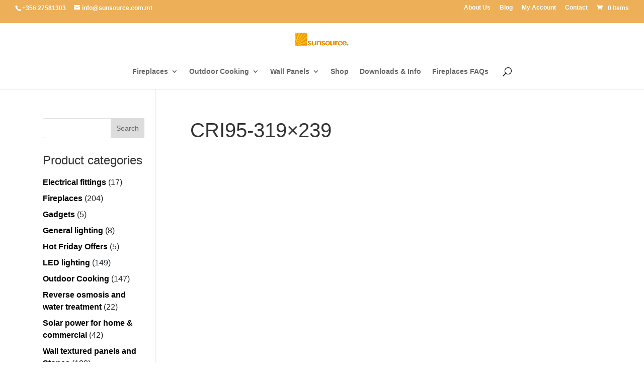

--- FILE ---
content_type: text/html; charset=UTF-8
request_url: https://www.sunsource.com.mt/?attachment_id=14157
body_size: 30778
content:
<!DOCTYPE html>
<html lang="en-GB">
<head>
	<meta charset="UTF-8" />
<meta http-equiv="X-UA-Compatible" content="IE=edge">
	<link rel="pingback" href="https://www.sunsource.com.mt/xmlrpc.php" />

	<script type="7825bfd952f392c6956f33c6-text/javascript">
		document.documentElement.className = 'js';
	</script>

	<link rel="preconnect" href="https://fonts.gstatic.com" crossorigin /><style id="et-builder-googlefonts-cached-inline">/* Original: https://fonts.googleapis.com/css?family=Noto+Sans:100,100italic,200,200italic,300,300italic,regular,italic,500,500italic,600,600italic,700,700italic,800,800italic,900,900italic&#038;subset=latin,latin-ext&#038;display=swap *//* User Agent: Mozilla/5.0 (compatible; MSIE 8.0; Windows NT 6.1; Trident/4.0) */@font-face {font-family: 'Noto Sans';font-style: normal;font-weight: 400;font-stretch: normal;font-display: swap;src: url(https://fonts.gstatic.com/l/font?kit=o-0mIpQlx3QUlC5A4PNB6Ryti20_6n1iPHjcz6L1SoM-jCpoiyD9A-9U6VY&skey=2b960fe17823056f&v=v42);}/* User Agent: Mozilla/4.0 (iPad; CPU OS 4_0_1 like Mac OS X) AppleWebKit/534.46 (KHTML, like Gecko) Version/4.1 Mobile/9A405 Safari/7534.48.3 */@font-face {font-family: 'Noto Sans';font-style: normal;font-weight: 400;font-stretch: normal;font-display: swap;src: url(https://fonts.gstatic.com/l/font?kit=o-0mIpQlx3QUlC5A4PNB6Ryti20_6n1iPHjcz6L1SoM-jCpoiyD9A-9U6VU&skey=2b960fe17823056f&v=v42#NotoSans) format('svg');}/* User Agent: Mozilla/5.0 (Unknown; Linux x86_64) AppleWebKit/538.1 (KHTML, like Gecko) Safari/538.1 Daum/4.1 */@font-face {font-family: 'Noto Sans';font-style: italic;font-weight: 100;font-stretch: normal;font-display: swap;src: url(https://fonts.gstatic.com/s/notosans/v42/o-0kIpQlx3QUlC5A4PNr4C5OaxRsfNNlKbCePevHtVtX57DGjDU1QDcf2V7SzQ.ttf) format('truetype');}@font-face {font-family: 'Noto Sans';font-style: italic;font-weight: 200;font-stretch: normal;font-display: swap;src: url(https://fonts.gstatic.com/s/notosans/v42/o-0kIpQlx3QUlC5A4PNr4C5OaxRsfNNlKbCePevHtVtX57DGjDU1QLce2V7SzQ.ttf) format('truetype');}@font-face {font-family: 'Noto Sans';font-style: italic;font-weight: 300;font-stretch: normal;font-display: swap;src: url(https://fonts.gstatic.com/s/notosans/v42/o-0kIpQlx3QUlC5A4PNr4C5OaxRsfNNlKbCePevHtVtX57DGjDU1QGke2V7SzQ.ttf) format('truetype');}@font-face {font-family: 'Noto Sans';font-style: italic;font-weight: 400;font-stretch: normal;font-display: swap;src: url(https://fonts.gstatic.com/s/notosans/v42/o-0kIpQlx3QUlC5A4PNr4C5OaxRsfNNlKbCePevHtVtX57DGjDU1QDce2V7SzQ.ttf) format('truetype');}@font-face {font-family: 'Noto Sans';font-style: italic;font-weight: 500;font-stretch: normal;font-display: swap;src: url(https://fonts.gstatic.com/s/notosans/v42/o-0kIpQlx3QUlC5A4PNr4C5OaxRsfNNlKbCePevHtVtX57DGjDU1QAUe2V7SzQ.ttf) format('truetype');}@font-face {font-family: 'Noto Sans';font-style: italic;font-weight: 600;font-stretch: normal;font-display: swap;src: url(https://fonts.gstatic.com/s/notosans/v42/o-0kIpQlx3QUlC5A4PNr4C5OaxRsfNNlKbCePevHtVtX57DGjDU1QOkZ2V7SzQ.ttf) format('truetype');}@font-face {font-family: 'Noto Sans';font-style: italic;font-weight: 700;font-stretch: normal;font-display: swap;src: url(https://fonts.gstatic.com/s/notosans/v42/o-0kIpQlx3QUlC5A4PNr4C5OaxRsfNNlKbCePevHtVtX57DGjDU1QNAZ2V7SzQ.ttf) format('truetype');}@font-face {font-family: 'Noto Sans';font-style: italic;font-weight: 800;font-stretch: normal;font-display: swap;src: url(https://fonts.gstatic.com/s/notosans/v42/o-0kIpQlx3QUlC5A4PNr4C5OaxRsfNNlKbCePevHtVtX57DGjDU1QLcZ2V7SzQ.ttf) format('truetype');}@font-face {font-family: 'Noto Sans';font-style: italic;font-weight: 900;font-stretch: normal;font-display: swap;src: url(https://fonts.gstatic.com/s/notosans/v42/o-0kIpQlx3QUlC5A4PNr4C5OaxRsfNNlKbCePevHtVtX57DGjDU1QJ4Z2V7SzQ.ttf) format('truetype');}@font-face {font-family: 'Noto Sans';font-style: normal;font-weight: 100;font-stretch: normal;font-display: swap;src: url(https://fonts.gstatic.com/s/notosans/v42/o-0mIpQlx3QUlC5A4PNB6Ryti20_6n1iPHjcz6L1SoM-jCpoiyD9Au9U6Vc.ttf) format('truetype');}@font-face {font-family: 'Noto Sans';font-style: normal;font-weight: 200;font-stretch: normal;font-display: swap;src: url(https://fonts.gstatic.com/s/notosans/v42/o-0mIpQlx3QUlC5A4PNB6Ryti20_6n1iPHjcz6L1SoM-jCpoiyB9A-9U6Vc.ttf) format('truetype');}@font-face {font-family: 'Noto Sans';font-style: normal;font-weight: 300;font-stretch: normal;font-display: swap;src: url(https://fonts.gstatic.com/s/notosans/v42/o-0mIpQlx3QUlC5A4PNB6Ryti20_6n1iPHjcz6L1SoM-jCpoiyCjA-9U6Vc.ttf) format('truetype');}@font-face {font-family: 'Noto Sans';font-style: normal;font-weight: 400;font-stretch: normal;font-display: swap;src: url(https://fonts.gstatic.com/s/notosans/v42/o-0mIpQlx3QUlC5A4PNB6Ryti20_6n1iPHjcz6L1SoM-jCpoiyD9A-9U6Vc.ttf) format('truetype');}@font-face {font-family: 'Noto Sans';font-style: normal;font-weight: 500;font-stretch: normal;font-display: swap;src: url(https://fonts.gstatic.com/s/notosans/v42/o-0mIpQlx3QUlC5A4PNB6Ryti20_6n1iPHjcz6L1SoM-jCpoiyDPA-9U6Vc.ttf) format('truetype');}@font-face {font-family: 'Noto Sans';font-style: normal;font-weight: 600;font-stretch: normal;font-display: swap;src: url(https://fonts.gstatic.com/s/notosans/v42/o-0mIpQlx3QUlC5A4PNB6Ryti20_6n1iPHjcz6L1SoM-jCpoiyAjBO9U6Vc.ttf) format('truetype');}@font-face {font-family: 'Noto Sans';font-style: normal;font-weight: 700;font-stretch: normal;font-display: swap;src: url(https://fonts.gstatic.com/s/notosans/v42/o-0mIpQlx3QUlC5A4PNB6Ryti20_6n1iPHjcz6L1SoM-jCpoiyAaBO9U6Vc.ttf) format('truetype');}@font-face {font-family: 'Noto Sans';font-style: normal;font-weight: 800;font-stretch: normal;font-display: swap;src: url(https://fonts.gstatic.com/s/notosans/v42/o-0mIpQlx3QUlC5A4PNB6Ryti20_6n1iPHjcz6L1SoM-jCpoiyB9BO9U6Vc.ttf) format('truetype');}@font-face {font-family: 'Noto Sans';font-style: normal;font-weight: 900;font-stretch: normal;font-display: swap;src: url(https://fonts.gstatic.com/s/notosans/v42/o-0mIpQlx3QUlC5A4PNB6Ryti20_6n1iPHjcz6L1SoM-jCpoiyBUBO9U6Vc.ttf) format('truetype');}/* User Agent: Mozilla/5.0 (Windows NT 6.1; WOW64; rv:27.0) Gecko/20100101 Firefox/27.0 */@font-face {font-family: 'Noto Sans';font-style: italic;font-weight: 100;font-stretch: normal;font-display: swap;src: url(https://fonts.gstatic.com/l/font?kit=o-0kIpQlx3QUlC5A4PNr4C5OaxRsfNNlKbCePevHtVtX57DGjDU1QDcf2V7Szg&skey=10db4434b0359efc&v=v42) format('woff');}@font-face {font-family: 'Noto Sans';font-style: italic;font-weight: 200;font-stretch: normal;font-display: swap;src: url(https://fonts.gstatic.com/l/font?kit=o-0kIpQlx3QUlC5A4PNr4C5OaxRsfNNlKbCePevHtVtX57DGjDU1QLce2V7Szg&skey=10db4434b0359efc&v=v42) format('woff');}@font-face {font-family: 'Noto Sans';font-style: italic;font-weight: 300;font-stretch: normal;font-display: swap;src: url(https://fonts.gstatic.com/l/font?kit=o-0kIpQlx3QUlC5A4PNr4C5OaxRsfNNlKbCePevHtVtX57DGjDU1QGke2V7Szg&skey=10db4434b0359efc&v=v42) format('woff');}@font-face {font-family: 'Noto Sans';font-style: italic;font-weight: 400;font-stretch: normal;font-display: swap;src: url(https://fonts.gstatic.com/l/font?kit=o-0kIpQlx3QUlC5A4PNr4C5OaxRsfNNlKbCePevHtVtX57DGjDU1QDce2V7Szg&skey=10db4434b0359efc&v=v42) format('woff');}@font-face {font-family: 'Noto Sans';font-style: italic;font-weight: 500;font-stretch: normal;font-display: swap;src: url(https://fonts.gstatic.com/l/font?kit=o-0kIpQlx3QUlC5A4PNr4C5OaxRsfNNlKbCePevHtVtX57DGjDU1QAUe2V7Szg&skey=10db4434b0359efc&v=v42) format('woff');}@font-face {font-family: 'Noto Sans';font-style: italic;font-weight: 600;font-stretch: normal;font-display: swap;src: url(https://fonts.gstatic.com/l/font?kit=o-0kIpQlx3QUlC5A4PNr4C5OaxRsfNNlKbCePevHtVtX57DGjDU1QOkZ2V7Szg&skey=10db4434b0359efc&v=v42) format('woff');}@font-face {font-family: 'Noto Sans';font-style: italic;font-weight: 700;font-stretch: normal;font-display: swap;src: url(https://fonts.gstatic.com/l/font?kit=o-0kIpQlx3QUlC5A4PNr4C5OaxRsfNNlKbCePevHtVtX57DGjDU1QNAZ2V7Szg&skey=10db4434b0359efc&v=v42) format('woff');}@font-face {font-family: 'Noto Sans';font-style: italic;font-weight: 800;font-stretch: normal;font-display: swap;src: url(https://fonts.gstatic.com/l/font?kit=o-0kIpQlx3QUlC5A4PNr4C5OaxRsfNNlKbCePevHtVtX57DGjDU1QLcZ2V7Szg&skey=10db4434b0359efc&v=v42) format('woff');}@font-face {font-family: 'Noto Sans';font-style: italic;font-weight: 900;font-stretch: normal;font-display: swap;src: url(https://fonts.gstatic.com/l/font?kit=o-0kIpQlx3QUlC5A4PNr4C5OaxRsfNNlKbCePevHtVtX57DGjDU1QJ4Z2V7Szg&skey=10db4434b0359efc&v=v42) format('woff');}@font-face {font-family: 'Noto Sans';font-style: normal;font-weight: 100;font-stretch: normal;font-display: swap;src: url(https://fonts.gstatic.com/l/font?kit=o-0mIpQlx3QUlC5A4PNB6Ryti20_6n1iPHjcz6L1SoM-jCpoiyD9Au9U6VQ&skey=2b960fe17823056f&v=v42) format('woff');}@font-face {font-family: 'Noto Sans';font-style: normal;font-weight: 200;font-stretch: normal;font-display: swap;src: url(https://fonts.gstatic.com/l/font?kit=o-0mIpQlx3QUlC5A4PNB6Ryti20_6n1iPHjcz6L1SoM-jCpoiyB9A-9U6VQ&skey=2b960fe17823056f&v=v42) format('woff');}@font-face {font-family: 'Noto Sans';font-style: normal;font-weight: 300;font-stretch: normal;font-display: swap;src: url(https://fonts.gstatic.com/l/font?kit=o-0mIpQlx3QUlC5A4PNB6Ryti20_6n1iPHjcz6L1SoM-jCpoiyCjA-9U6VQ&skey=2b960fe17823056f&v=v42) format('woff');}@font-face {font-family: 'Noto Sans';font-style: normal;font-weight: 400;font-stretch: normal;font-display: swap;src: url(https://fonts.gstatic.com/l/font?kit=o-0mIpQlx3QUlC5A4PNB6Ryti20_6n1iPHjcz6L1SoM-jCpoiyD9A-9U6VQ&skey=2b960fe17823056f&v=v42) format('woff');}@font-face {font-family: 'Noto Sans';font-style: normal;font-weight: 500;font-stretch: normal;font-display: swap;src: url(https://fonts.gstatic.com/l/font?kit=o-0mIpQlx3QUlC5A4PNB6Ryti20_6n1iPHjcz6L1SoM-jCpoiyDPA-9U6VQ&skey=2b960fe17823056f&v=v42) format('woff');}@font-face {font-family: 'Noto Sans';font-style: normal;font-weight: 600;font-stretch: normal;font-display: swap;src: url(https://fonts.gstatic.com/l/font?kit=o-0mIpQlx3QUlC5A4PNB6Ryti20_6n1iPHjcz6L1SoM-jCpoiyAjBO9U6VQ&skey=2b960fe17823056f&v=v42) format('woff');}@font-face {font-family: 'Noto Sans';font-style: normal;font-weight: 700;font-stretch: normal;font-display: swap;src: url(https://fonts.gstatic.com/l/font?kit=o-0mIpQlx3QUlC5A4PNB6Ryti20_6n1iPHjcz6L1SoM-jCpoiyAaBO9U6VQ&skey=2b960fe17823056f&v=v42) format('woff');}@font-face {font-family: 'Noto Sans';font-style: normal;font-weight: 800;font-stretch: normal;font-display: swap;src: url(https://fonts.gstatic.com/l/font?kit=o-0mIpQlx3QUlC5A4PNB6Ryti20_6n1iPHjcz6L1SoM-jCpoiyB9BO9U6VQ&skey=2b960fe17823056f&v=v42) format('woff');}@font-face {font-family: 'Noto Sans';font-style: normal;font-weight: 900;font-stretch: normal;font-display: swap;src: url(https://fonts.gstatic.com/l/font?kit=o-0mIpQlx3QUlC5A4PNB6Ryti20_6n1iPHjcz6L1SoM-jCpoiyBUBO9U6VQ&skey=2b960fe17823056f&v=v42) format('woff');}/* User Agent: Mozilla/5.0 (Windows NT 6.3; rv:39.0) Gecko/20100101 Firefox/39.0 */@font-face {font-family: 'Noto Sans';font-style: italic;font-weight: 100;font-stretch: normal;font-display: swap;src: url(https://fonts.gstatic.com/s/notosans/v42/o-0kIpQlx3QUlC5A4PNr4C5OaxRsfNNlKbCePevHtVtX57DGjDU1QDcf2V7SyA.woff2) format('woff2');}@font-face {font-family: 'Noto Sans';font-style: italic;font-weight: 200;font-stretch: normal;font-display: swap;src: url(https://fonts.gstatic.com/s/notosans/v42/o-0kIpQlx3QUlC5A4PNr4C5OaxRsfNNlKbCePevHtVtX57DGjDU1QLce2V7SyA.woff2) format('woff2');}@font-face {font-family: 'Noto Sans';font-style: italic;font-weight: 300;font-stretch: normal;font-display: swap;src: url(https://fonts.gstatic.com/s/notosans/v42/o-0kIpQlx3QUlC5A4PNr4C5OaxRsfNNlKbCePevHtVtX57DGjDU1QGke2V7SyA.woff2) format('woff2');}@font-face {font-family: 'Noto Sans';font-style: italic;font-weight: 400;font-stretch: normal;font-display: swap;src: url(https://fonts.gstatic.com/s/notosans/v42/o-0kIpQlx3QUlC5A4PNr4C5OaxRsfNNlKbCePevHtVtX57DGjDU1QDce2V7SyA.woff2) format('woff2');}@font-face {font-family: 'Noto Sans';font-style: italic;font-weight: 500;font-stretch: normal;font-display: swap;src: url(https://fonts.gstatic.com/s/notosans/v42/o-0kIpQlx3QUlC5A4PNr4C5OaxRsfNNlKbCePevHtVtX57DGjDU1QAUe2V7SyA.woff2) format('woff2');}@font-face {font-family: 'Noto Sans';font-style: italic;font-weight: 600;font-stretch: normal;font-display: swap;src: url(https://fonts.gstatic.com/s/notosans/v42/o-0kIpQlx3QUlC5A4PNr4C5OaxRsfNNlKbCePevHtVtX57DGjDU1QOkZ2V7SyA.woff2) format('woff2');}@font-face {font-family: 'Noto Sans';font-style: italic;font-weight: 700;font-stretch: normal;font-display: swap;src: url(https://fonts.gstatic.com/s/notosans/v42/o-0kIpQlx3QUlC5A4PNr4C5OaxRsfNNlKbCePevHtVtX57DGjDU1QNAZ2V7SyA.woff2) format('woff2');}@font-face {font-family: 'Noto Sans';font-style: italic;font-weight: 800;font-stretch: normal;font-display: swap;src: url(https://fonts.gstatic.com/s/notosans/v42/o-0kIpQlx3QUlC5A4PNr4C5OaxRsfNNlKbCePevHtVtX57DGjDU1QLcZ2V7SyA.woff2) format('woff2');}@font-face {font-family: 'Noto Sans';font-style: italic;font-weight: 900;font-stretch: normal;font-display: swap;src: url(https://fonts.gstatic.com/s/notosans/v42/o-0kIpQlx3QUlC5A4PNr4C5OaxRsfNNlKbCePevHtVtX57DGjDU1QJ4Z2V7SyA.woff2) format('woff2');}@font-face {font-family: 'Noto Sans';font-style: normal;font-weight: 100;font-stretch: normal;font-display: swap;src: url(https://fonts.gstatic.com/s/notosans/v42/o-0mIpQlx3QUlC5A4PNB6Ryti20_6n1iPHjcz6L1SoM-jCpoiyD9Au9U6VI.woff2) format('woff2');}@font-face {font-family: 'Noto Sans';font-style: normal;font-weight: 200;font-stretch: normal;font-display: swap;src: url(https://fonts.gstatic.com/s/notosans/v42/o-0mIpQlx3QUlC5A4PNB6Ryti20_6n1iPHjcz6L1SoM-jCpoiyB9A-9U6VI.woff2) format('woff2');}@font-face {font-family: 'Noto Sans';font-style: normal;font-weight: 300;font-stretch: normal;font-display: swap;src: url(https://fonts.gstatic.com/s/notosans/v42/o-0mIpQlx3QUlC5A4PNB6Ryti20_6n1iPHjcz6L1SoM-jCpoiyCjA-9U6VI.woff2) format('woff2');}@font-face {font-family: 'Noto Sans';font-style: normal;font-weight: 400;font-stretch: normal;font-display: swap;src: url(https://fonts.gstatic.com/s/notosans/v42/o-0mIpQlx3QUlC5A4PNB6Ryti20_6n1iPHjcz6L1SoM-jCpoiyD9A-9U6VI.woff2) format('woff2');}@font-face {font-family: 'Noto Sans';font-style: normal;font-weight: 500;font-stretch: normal;font-display: swap;src: url(https://fonts.gstatic.com/s/notosans/v42/o-0mIpQlx3QUlC5A4PNB6Ryti20_6n1iPHjcz6L1SoM-jCpoiyDPA-9U6VI.woff2) format('woff2');}@font-face {font-family: 'Noto Sans';font-style: normal;font-weight: 600;font-stretch: normal;font-display: swap;src: url(https://fonts.gstatic.com/s/notosans/v42/o-0mIpQlx3QUlC5A4PNB6Ryti20_6n1iPHjcz6L1SoM-jCpoiyAjBO9U6VI.woff2) format('woff2');}@font-face {font-family: 'Noto Sans';font-style: normal;font-weight: 700;font-stretch: normal;font-display: swap;src: url(https://fonts.gstatic.com/s/notosans/v42/o-0mIpQlx3QUlC5A4PNB6Ryti20_6n1iPHjcz6L1SoM-jCpoiyAaBO9U6VI.woff2) format('woff2');}@font-face {font-family: 'Noto Sans';font-style: normal;font-weight: 800;font-stretch: normal;font-display: swap;src: url(https://fonts.gstatic.com/s/notosans/v42/o-0mIpQlx3QUlC5A4PNB6Ryti20_6n1iPHjcz6L1SoM-jCpoiyB9BO9U6VI.woff2) format('woff2');}@font-face {font-family: 'Noto Sans';font-style: normal;font-weight: 900;font-stretch: normal;font-display: swap;src: url(https://fonts.gstatic.com/s/notosans/v42/o-0mIpQlx3QUlC5A4PNB6Ryti20_6n1iPHjcz6L1SoM-jCpoiyBUBO9U6VI.woff2) format('woff2');}</style><meta name='robots' content='index, follow, max-image-preview:large, max-snippet:-1, max-video-preview:-1' />
<script type="7825bfd952f392c6956f33c6-text/javascript">window._wca = window._wca || [];</script>

	<!-- This site is optimized with the Yoast SEO plugin v23.8 - https://yoast.com/wordpress/plugins/seo/ -->
	<title>CRI95-319x239 | Sunsource</title>
	<link rel="canonical" href="https://www.sunsource.com.mt/" />
	<meta property="og:locale" content="en_GB" />
	<meta property="og:type" content="article" />
	<meta property="og:title" content="CRI95-319x239 | Sunsource" />
	<meta property="og:url" content="https://www.sunsource.com.mt/" />
	<meta property="og:site_name" content="Sunsource" />
	<meta property="article:publisher" content="https://www.facebook.com/sunsourcemalta" />
	<meta property="og:image" content="https://www.sunsource.com.mt" />
	<meta property="og:image:width" content="319" />
	<meta property="og:image:height" content="239" />
	<meta property="og:image:type" content="image/png" />
	<meta name="twitter:card" content="summary_large_image" />
	<meta name="twitter:site" content="@sunsourcemalta" />
	<script type="application/ld+json" class="yoast-schema-graph">{"@context":"https://schema.org","@graph":[{"@type":"WebPage","@id":"https://www.sunsource.com.mt/","url":"https://www.sunsource.com.mt/","name":"CRI95-319x239 | Sunsource","isPartOf":{"@id":"https://www.sunsource.com.mt/#website"},"primaryImageOfPage":{"@id":"https://www.sunsource.com.mt/#primaryimage"},"image":{"@id":"https://www.sunsource.com.mt/#primaryimage"},"thumbnailUrl":"https://www.sunsource.com.mt/wp-content/uploads/2016/04/CRI95-319x239.png","datePublished":"2016-04-12T09:20:01+00:00","dateModified":"2016-04-12T09:20:01+00:00","breadcrumb":{"@id":"https://www.sunsource.com.mt/#breadcrumb"},"inLanguage":"en-GB","potentialAction":[{"@type":"ReadAction","target":["https://www.sunsource.com.mt/"]}]},{"@type":"ImageObject","inLanguage":"en-GB","@id":"https://www.sunsource.com.mt/#primaryimage","url":"https://www.sunsource.com.mt/wp-content/uploads/2016/04/CRI95-319x239.png","contentUrl":"https://www.sunsource.com.mt/wp-content/uploads/2016/04/CRI95-319x239.png","width":319,"height":239},{"@type":"BreadcrumbList","@id":"https://www.sunsource.com.mt/#breadcrumb","itemListElement":[{"@type":"ListItem","position":1,"name":"Home","item":"https://www.sunsource.com.mt/"},{"@type":"ListItem","position":2,"name":"Led strip 300 SMD 5730 daylight CRI>95","item":"https://www.sunsource.com.mt/shop/household/led-lighting/led-strip-and-rope/led-strip-300-smd-5730-daylight-white-cri95-ledline-per-1-meter/"},{"@type":"ListItem","position":3,"name":"CRI95-319&#215;239"}]},{"@type":"WebSite","@id":"https://www.sunsource.com.mt/#website","url":"https://www.sunsource.com.mt/","name":"Sunsource","description":"Importers and distributors of exclusive products in Malta.","publisher":{"@id":"https://www.sunsource.com.mt/#organization"},"potentialAction":[{"@type":"SearchAction","target":{"@type":"EntryPoint","urlTemplate":"https://www.sunsource.com.mt/?s={search_term_string}"},"query-input":{"@type":"PropertyValueSpecification","valueRequired":true,"valueName":"search_term_string"}}],"inLanguage":"en-GB"},{"@type":"Organization","@id":"https://www.sunsource.com.mt/#organization","name":"Sunsource","url":"https://www.sunsource.com.mt/","logo":{"@type":"ImageObject","inLanguage":"en-GB","@id":"https://www.sunsource.com.mt/#/schema/logo/image/","url":"https://www.sunsource.com.mt/wp-content/uploads/2019/09/sunsource-logo.png","contentUrl":"https://www.sunsource.com.mt/wp-content/uploads/2019/09/sunsource-logo.png","width":500,"height":500,"caption":"Sunsource"},"image":{"@id":"https://www.sunsource.com.mt/#/schema/logo/image/"},"sameAs":["https://www.facebook.com/sunsourcemalta","https://x.com/sunsourcemalta","https://www.instagram.com/sunsource78/","https://www.youtube.com/channel/UCccxJXaqI55DAuOxB3K1S3g/"]}]}</script>
	<!-- / Yoast SEO plugin. -->


<link rel='dns-prefetch' href='//stats.wp.com' />
<link rel='dns-prefetch' href='//capi-automation.s3.us-east-2.amazonaws.com' />
<link rel='dns-prefetch' href='//www.googletagmanager.com' />
<link rel='dns-prefetch' href='//fonts.googleapis.com' />
<link rel="alternate" type="application/rss+xml" title="Sunsource &raquo; Feed" href="https://www.sunsource.com.mt/feed/" />
<link rel="alternate" type="application/rss+xml" title="Sunsource &raquo; Comments Feed" href="https://www.sunsource.com.mt/comments/feed/" />
<link rel="alternate" type="application/rss+xml" title="Sunsource &raquo; CRI95-319&#215;239 Comments Feed" href="https://www.sunsource.com.mt/?attachment_id=14157/feed/" />
<link rel="alternate" title="oEmbed (JSON)" type="application/json+oembed" href="https://www.sunsource.com.mt/wp-json/oembed/1.0/embed?url=https%3A%2F%2Fwww.sunsource.com.mt%2F%3Fattachment_id%3D14157" />
<link rel="alternate" title="oEmbed (XML)" type="text/xml+oembed" href="https://www.sunsource.com.mt/wp-json/oembed/1.0/embed?url=https%3A%2F%2Fwww.sunsource.com.mt%2F%3Fattachment_id%3D14157&#038;format=xml" />
		<style>
			.lazyload,
			.lazyloading {
				max-width: 100%;
			}
		</style>
		<meta content="Divi Child v.1.0" name="generator"/><style id='wp-emoji-styles-inline-css' type='text/css'>

	img.wp-smiley, img.emoji {
		display: inline !important;
		border: none !important;
		box-shadow: none !important;
		height: 1em !important;
		width: 1em !important;
		margin: 0 0.07em !important;
		vertical-align: -0.1em !important;
		background: none !important;
		padding: 0 !important;
	}
/*# sourceURL=wp-emoji-styles-inline-css */
</style>
<style id='wp-block-library-inline-css' type='text/css'>
:root{--wp-block-synced-color:#7a00df;--wp-block-synced-color--rgb:122,0,223;--wp-bound-block-color:var(--wp-block-synced-color);--wp-editor-canvas-background:#ddd;--wp-admin-theme-color:#007cba;--wp-admin-theme-color--rgb:0,124,186;--wp-admin-theme-color-darker-10:#006ba1;--wp-admin-theme-color-darker-10--rgb:0,107,160.5;--wp-admin-theme-color-darker-20:#005a87;--wp-admin-theme-color-darker-20--rgb:0,90,135;--wp-admin-border-width-focus:2px}@media (min-resolution:192dpi){:root{--wp-admin-border-width-focus:1.5px}}.wp-element-button{cursor:pointer}:root .has-very-light-gray-background-color{background-color:#eee}:root .has-very-dark-gray-background-color{background-color:#313131}:root .has-very-light-gray-color{color:#eee}:root .has-very-dark-gray-color{color:#313131}:root .has-vivid-green-cyan-to-vivid-cyan-blue-gradient-background{background:linear-gradient(135deg,#00d084,#0693e3)}:root .has-purple-crush-gradient-background{background:linear-gradient(135deg,#34e2e4,#4721fb 50%,#ab1dfe)}:root .has-hazy-dawn-gradient-background{background:linear-gradient(135deg,#faaca8,#dad0ec)}:root .has-subdued-olive-gradient-background{background:linear-gradient(135deg,#fafae1,#67a671)}:root .has-atomic-cream-gradient-background{background:linear-gradient(135deg,#fdd79a,#004a59)}:root .has-nightshade-gradient-background{background:linear-gradient(135deg,#330968,#31cdcf)}:root .has-midnight-gradient-background{background:linear-gradient(135deg,#020381,#2874fc)}:root{--wp--preset--font-size--normal:16px;--wp--preset--font-size--huge:42px}.has-regular-font-size{font-size:1em}.has-larger-font-size{font-size:2.625em}.has-normal-font-size{font-size:var(--wp--preset--font-size--normal)}.has-huge-font-size{font-size:var(--wp--preset--font-size--huge)}.has-text-align-center{text-align:center}.has-text-align-left{text-align:left}.has-text-align-right{text-align:right}.has-fit-text{white-space:nowrap!important}#end-resizable-editor-section{display:none}.aligncenter{clear:both}.items-justified-left{justify-content:flex-start}.items-justified-center{justify-content:center}.items-justified-right{justify-content:flex-end}.items-justified-space-between{justify-content:space-between}.screen-reader-text{border:0;clip-path:inset(50%);height:1px;margin:-1px;overflow:hidden;padding:0;position:absolute;width:1px;word-wrap:normal!important}.screen-reader-text:focus{background-color:#ddd;clip-path:none;color:#444;display:block;font-size:1em;height:auto;left:5px;line-height:normal;padding:15px 23px 14px;text-decoration:none;top:5px;width:auto;z-index:100000}html :where(.has-border-color){border-style:solid}html :where([style*=border-top-color]){border-top-style:solid}html :where([style*=border-right-color]){border-right-style:solid}html :where([style*=border-bottom-color]){border-bottom-style:solid}html :where([style*=border-left-color]){border-left-style:solid}html :where([style*=border-width]){border-style:solid}html :where([style*=border-top-width]){border-top-style:solid}html :where([style*=border-right-width]){border-right-style:solid}html :where([style*=border-bottom-width]){border-bottom-style:solid}html :where([style*=border-left-width]){border-left-style:solid}html :where(img[class*=wp-image-]){height:auto;max-width:100%}:where(figure){margin:0 0 1em}html :where(.is-position-sticky){--wp-admin--admin-bar--position-offset:var(--wp-admin--admin-bar--height,0px)}@media screen and (max-width:600px){html :where(.is-position-sticky){--wp-admin--admin-bar--position-offset:0px}}

/*# sourceURL=wp-block-library-inline-css */
</style><link rel='stylesheet' id='wc-blocks-style-css' href='https://www.sunsource.com.mt/wp-content/plugins/woocommerce/assets/client/blocks/wc-blocks.css?ver=wc-10.1.3' type='text/css' media='all' />
<style id='global-styles-inline-css' type='text/css'>
:root{--wp--preset--aspect-ratio--square: 1;--wp--preset--aspect-ratio--4-3: 4/3;--wp--preset--aspect-ratio--3-4: 3/4;--wp--preset--aspect-ratio--3-2: 3/2;--wp--preset--aspect-ratio--2-3: 2/3;--wp--preset--aspect-ratio--16-9: 16/9;--wp--preset--aspect-ratio--9-16: 9/16;--wp--preset--color--black: #000000;--wp--preset--color--cyan-bluish-gray: #abb8c3;--wp--preset--color--white: #ffffff;--wp--preset--color--pale-pink: #f78da7;--wp--preset--color--vivid-red: #cf2e2e;--wp--preset--color--luminous-vivid-orange: #ff6900;--wp--preset--color--luminous-vivid-amber: #fcb900;--wp--preset--color--light-green-cyan: #7bdcb5;--wp--preset--color--vivid-green-cyan: #00d084;--wp--preset--color--pale-cyan-blue: #8ed1fc;--wp--preset--color--vivid-cyan-blue: #0693e3;--wp--preset--color--vivid-purple: #9b51e0;--wp--preset--gradient--vivid-cyan-blue-to-vivid-purple: linear-gradient(135deg,rgb(6,147,227) 0%,rgb(155,81,224) 100%);--wp--preset--gradient--light-green-cyan-to-vivid-green-cyan: linear-gradient(135deg,rgb(122,220,180) 0%,rgb(0,208,130) 100%);--wp--preset--gradient--luminous-vivid-amber-to-luminous-vivid-orange: linear-gradient(135deg,rgb(252,185,0) 0%,rgb(255,105,0) 100%);--wp--preset--gradient--luminous-vivid-orange-to-vivid-red: linear-gradient(135deg,rgb(255,105,0) 0%,rgb(207,46,46) 100%);--wp--preset--gradient--very-light-gray-to-cyan-bluish-gray: linear-gradient(135deg,rgb(238,238,238) 0%,rgb(169,184,195) 100%);--wp--preset--gradient--cool-to-warm-spectrum: linear-gradient(135deg,rgb(74,234,220) 0%,rgb(151,120,209) 20%,rgb(207,42,186) 40%,rgb(238,44,130) 60%,rgb(251,105,98) 80%,rgb(254,248,76) 100%);--wp--preset--gradient--blush-light-purple: linear-gradient(135deg,rgb(255,206,236) 0%,rgb(152,150,240) 100%);--wp--preset--gradient--blush-bordeaux: linear-gradient(135deg,rgb(254,205,165) 0%,rgb(254,45,45) 50%,rgb(107,0,62) 100%);--wp--preset--gradient--luminous-dusk: linear-gradient(135deg,rgb(255,203,112) 0%,rgb(199,81,192) 50%,rgb(65,88,208) 100%);--wp--preset--gradient--pale-ocean: linear-gradient(135deg,rgb(255,245,203) 0%,rgb(182,227,212) 50%,rgb(51,167,181) 100%);--wp--preset--gradient--electric-grass: linear-gradient(135deg,rgb(202,248,128) 0%,rgb(113,206,126) 100%);--wp--preset--gradient--midnight: linear-gradient(135deg,rgb(2,3,129) 0%,rgb(40,116,252) 100%);--wp--preset--font-size--small: 13px;--wp--preset--font-size--medium: 20px;--wp--preset--font-size--large: 36px;--wp--preset--font-size--x-large: 42px;--wp--preset--spacing--20: 0.44rem;--wp--preset--spacing--30: 0.67rem;--wp--preset--spacing--40: 1rem;--wp--preset--spacing--50: 1.5rem;--wp--preset--spacing--60: 2.25rem;--wp--preset--spacing--70: 3.38rem;--wp--preset--spacing--80: 5.06rem;--wp--preset--shadow--natural: 6px 6px 9px rgba(0, 0, 0, 0.2);--wp--preset--shadow--deep: 12px 12px 50px rgba(0, 0, 0, 0.4);--wp--preset--shadow--sharp: 6px 6px 0px rgba(0, 0, 0, 0.2);--wp--preset--shadow--outlined: 6px 6px 0px -3px rgb(255, 255, 255), 6px 6px rgb(0, 0, 0);--wp--preset--shadow--crisp: 6px 6px 0px rgb(0, 0, 0);}:root { --wp--style--global--content-size: 823px;--wp--style--global--wide-size: 1080px; }:where(body) { margin: 0; }.wp-site-blocks > .alignleft { float: left; margin-right: 2em; }.wp-site-blocks > .alignright { float: right; margin-left: 2em; }.wp-site-blocks > .aligncenter { justify-content: center; margin-left: auto; margin-right: auto; }:where(.is-layout-flex){gap: 0.5em;}:where(.is-layout-grid){gap: 0.5em;}.is-layout-flow > .alignleft{float: left;margin-inline-start: 0;margin-inline-end: 2em;}.is-layout-flow > .alignright{float: right;margin-inline-start: 2em;margin-inline-end: 0;}.is-layout-flow > .aligncenter{margin-left: auto !important;margin-right: auto !important;}.is-layout-constrained > .alignleft{float: left;margin-inline-start: 0;margin-inline-end: 2em;}.is-layout-constrained > .alignright{float: right;margin-inline-start: 2em;margin-inline-end: 0;}.is-layout-constrained > .aligncenter{margin-left: auto !important;margin-right: auto !important;}.is-layout-constrained > :where(:not(.alignleft):not(.alignright):not(.alignfull)){max-width: var(--wp--style--global--content-size);margin-left: auto !important;margin-right: auto !important;}.is-layout-constrained > .alignwide{max-width: var(--wp--style--global--wide-size);}body .is-layout-flex{display: flex;}.is-layout-flex{flex-wrap: wrap;align-items: center;}.is-layout-flex > :is(*, div){margin: 0;}body .is-layout-grid{display: grid;}.is-layout-grid > :is(*, div){margin: 0;}body{padding-top: 0px;padding-right: 0px;padding-bottom: 0px;padding-left: 0px;}:root :where(.wp-element-button, .wp-block-button__link){background-color: #32373c;border-width: 0;color: #fff;font-family: inherit;font-size: inherit;font-style: inherit;font-weight: inherit;letter-spacing: inherit;line-height: inherit;padding-top: calc(0.667em + 2px);padding-right: calc(1.333em + 2px);padding-bottom: calc(0.667em + 2px);padding-left: calc(1.333em + 2px);text-decoration: none;text-transform: inherit;}.has-black-color{color: var(--wp--preset--color--black) !important;}.has-cyan-bluish-gray-color{color: var(--wp--preset--color--cyan-bluish-gray) !important;}.has-white-color{color: var(--wp--preset--color--white) !important;}.has-pale-pink-color{color: var(--wp--preset--color--pale-pink) !important;}.has-vivid-red-color{color: var(--wp--preset--color--vivid-red) !important;}.has-luminous-vivid-orange-color{color: var(--wp--preset--color--luminous-vivid-orange) !important;}.has-luminous-vivid-amber-color{color: var(--wp--preset--color--luminous-vivid-amber) !important;}.has-light-green-cyan-color{color: var(--wp--preset--color--light-green-cyan) !important;}.has-vivid-green-cyan-color{color: var(--wp--preset--color--vivid-green-cyan) !important;}.has-pale-cyan-blue-color{color: var(--wp--preset--color--pale-cyan-blue) !important;}.has-vivid-cyan-blue-color{color: var(--wp--preset--color--vivid-cyan-blue) !important;}.has-vivid-purple-color{color: var(--wp--preset--color--vivid-purple) !important;}.has-black-background-color{background-color: var(--wp--preset--color--black) !important;}.has-cyan-bluish-gray-background-color{background-color: var(--wp--preset--color--cyan-bluish-gray) !important;}.has-white-background-color{background-color: var(--wp--preset--color--white) !important;}.has-pale-pink-background-color{background-color: var(--wp--preset--color--pale-pink) !important;}.has-vivid-red-background-color{background-color: var(--wp--preset--color--vivid-red) !important;}.has-luminous-vivid-orange-background-color{background-color: var(--wp--preset--color--luminous-vivid-orange) !important;}.has-luminous-vivid-amber-background-color{background-color: var(--wp--preset--color--luminous-vivid-amber) !important;}.has-light-green-cyan-background-color{background-color: var(--wp--preset--color--light-green-cyan) !important;}.has-vivid-green-cyan-background-color{background-color: var(--wp--preset--color--vivid-green-cyan) !important;}.has-pale-cyan-blue-background-color{background-color: var(--wp--preset--color--pale-cyan-blue) !important;}.has-vivid-cyan-blue-background-color{background-color: var(--wp--preset--color--vivid-cyan-blue) !important;}.has-vivid-purple-background-color{background-color: var(--wp--preset--color--vivid-purple) !important;}.has-black-border-color{border-color: var(--wp--preset--color--black) !important;}.has-cyan-bluish-gray-border-color{border-color: var(--wp--preset--color--cyan-bluish-gray) !important;}.has-white-border-color{border-color: var(--wp--preset--color--white) !important;}.has-pale-pink-border-color{border-color: var(--wp--preset--color--pale-pink) !important;}.has-vivid-red-border-color{border-color: var(--wp--preset--color--vivid-red) !important;}.has-luminous-vivid-orange-border-color{border-color: var(--wp--preset--color--luminous-vivid-orange) !important;}.has-luminous-vivid-amber-border-color{border-color: var(--wp--preset--color--luminous-vivid-amber) !important;}.has-light-green-cyan-border-color{border-color: var(--wp--preset--color--light-green-cyan) !important;}.has-vivid-green-cyan-border-color{border-color: var(--wp--preset--color--vivid-green-cyan) !important;}.has-pale-cyan-blue-border-color{border-color: var(--wp--preset--color--pale-cyan-blue) !important;}.has-vivid-cyan-blue-border-color{border-color: var(--wp--preset--color--vivid-cyan-blue) !important;}.has-vivid-purple-border-color{border-color: var(--wp--preset--color--vivid-purple) !important;}.has-vivid-cyan-blue-to-vivid-purple-gradient-background{background: var(--wp--preset--gradient--vivid-cyan-blue-to-vivid-purple) !important;}.has-light-green-cyan-to-vivid-green-cyan-gradient-background{background: var(--wp--preset--gradient--light-green-cyan-to-vivid-green-cyan) !important;}.has-luminous-vivid-amber-to-luminous-vivid-orange-gradient-background{background: var(--wp--preset--gradient--luminous-vivid-amber-to-luminous-vivid-orange) !important;}.has-luminous-vivid-orange-to-vivid-red-gradient-background{background: var(--wp--preset--gradient--luminous-vivid-orange-to-vivid-red) !important;}.has-very-light-gray-to-cyan-bluish-gray-gradient-background{background: var(--wp--preset--gradient--very-light-gray-to-cyan-bluish-gray) !important;}.has-cool-to-warm-spectrum-gradient-background{background: var(--wp--preset--gradient--cool-to-warm-spectrum) !important;}.has-blush-light-purple-gradient-background{background: var(--wp--preset--gradient--blush-light-purple) !important;}.has-blush-bordeaux-gradient-background{background: var(--wp--preset--gradient--blush-bordeaux) !important;}.has-luminous-dusk-gradient-background{background: var(--wp--preset--gradient--luminous-dusk) !important;}.has-pale-ocean-gradient-background{background: var(--wp--preset--gradient--pale-ocean) !important;}.has-electric-grass-gradient-background{background: var(--wp--preset--gradient--electric-grass) !important;}.has-midnight-gradient-background{background: var(--wp--preset--gradient--midnight) !important;}.has-small-font-size{font-size: var(--wp--preset--font-size--small) !important;}.has-medium-font-size{font-size: var(--wp--preset--font-size--medium) !important;}.has-large-font-size{font-size: var(--wp--preset--font-size--large) !important;}.has-x-large-font-size{font-size: var(--wp--preset--font-size--x-large) !important;}
/*# sourceURL=global-styles-inline-css */
</style>

<link rel='stylesheet' id='wobd-font-css' href='//fonts.googleapis.com/css?family=Lato%3A300%2C400%2C700%2C900%7CMontserrat&#038;ver=1fec0dba4e5d1ee91a3e27a0ae0e043b' type='text/css' media='all' />
<link rel='stylesheet' id='wobd-fontawesome-style-css' href='https://www.sunsource.com.mt/wp-content/plugins/woo-badge-designer/css//font-awesome.min.css?ver=4.0.0' type='text/css' media='all' />
<link rel='stylesheet' id='wobd-fontawesome1-style-css' href='https://www.sunsource.com.mt/wp-content/plugins/woo-badge-designer/css//fontawesome.css?ver=4.0.0' type='text/css' media='all' />
<link rel='stylesheet' id='wobd-fa-brands-style-css' href='https://www.sunsource.com.mt/wp-content/plugins/woo-badge-designer/css//fa-brands.css?ver=4.0.0' type='text/css' media='all' />
<link rel='stylesheet' id='wobd-fa-regular-style-css' href='https://www.sunsource.com.mt/wp-content/plugins/woo-badge-designer/css//fa-regular.css?ver=4.0.0' type='text/css' media='all' />
<link rel='stylesheet' id='wobd-fa-solid-style-css' href='https://www.sunsource.com.mt/wp-content/plugins/woo-badge-designer/css//fa-solid.css?ver=4.0.0' type='text/css' media='all' />
<link rel='stylesheet' id='wobd-tooltip-style-css' href='https://www.sunsource.com.mt/wp-content/plugins/woo-badge-designer/css/tooltipster.bundle.css?ver=4.0.0' type='text/css' media='all' />
<link rel='stylesheet' id='elegant-icons-css' href='https://www.sunsource.com.mt/wp-content/plugins/woo-badge-designer/css//elegant-icons.css?ver=4.0.0' type='text/css' media='all' />
<link rel='stylesheet' id='linear-style-css' href='https://www.sunsource.com.mt/wp-content/plugins/woo-badge-designer/css//linear-style.css?ver=4.0.0' type='text/css' media='all' />
<link rel='stylesheet' id='wobd-frontend-style-css' href='https://www.sunsource.com.mt/wp-content/plugins/woo-badge-designer/css/wobd-frontend.css?ver=4.0.0' type='text/css' media='all' />
<link rel='stylesheet' id='woocommerce-layout-css' href='https://www.sunsource.com.mt/wp-content/plugins/woocommerce/assets/css/woocommerce-layout.css?ver=10.1.3' type='text/css' media='all' />
<style id='woocommerce-layout-inline-css' type='text/css'>

	.infinite-scroll .woocommerce-pagination {
		display: none;
	}
/*# sourceURL=woocommerce-layout-inline-css */
</style>
<link rel='stylesheet' id='woocommerce-smallscreen-css' href='https://www.sunsource.com.mt/wp-content/plugins/woocommerce/assets/css/woocommerce-smallscreen.css?ver=10.1.3' type='text/css' media='only screen and (max-width: 768px)' />
<link rel='stylesheet' id='woocommerce-general-css' href='https://www.sunsource.com.mt/wp-content/plugins/woocommerce/assets/css/woocommerce.css?ver=10.1.3' type='text/css' media='all' />
<style id='woocommerce-inline-inline-css' type='text/css'>
.woocommerce form .form-row .required { visibility: visible; }
/*# sourceURL=woocommerce-inline-inline-css */
</style>
<link rel='stylesheet' id='et_monarch-css-css' href='https://www.sunsource.com.mt/wp-content/plugins/monarch/css/style.css?ver=1.4.14' type='text/css' media='all' />
<link rel='stylesheet' id='et-gf-open-sans-css' href='https://fonts.googleapis.com/css?family=Open+Sans:400,700' type='text/css' media='all' />
<link rel='stylesheet' id='brands-styles-css' href='https://www.sunsource.com.mt/wp-content/plugins/woocommerce/assets/css/brands.css?ver=10.1.3' type='text/css' media='all' />
<link rel='stylesheet' id='divi-mega-menu-styles-css' href='https://www.sunsource.com.mt/wp-content/plugins/divi-mega-menu/styles/style.min.css?ver=3.5.2' type='text/css' media='all' />
<link rel='stylesheet' id='sib-front-css-css' href='https://www.sunsource.com.mt/wp-content/plugins/mailin/css/mailin-front.css?ver=1fec0dba4e5d1ee91a3e27a0ae0e043b' type='text/css' media='all' />
<link rel='stylesheet' id='divi-style-parent-css' href='https://www.sunsource.com.mt/wp-content/themes/Divi/style-static.min.css?ver=4.27.4' type='text/css' media='all' />
<link rel='stylesheet' id='divi-mega-menu-custom-css-css' href='https://www.sunsource.com.mt/wp-content/plugins/divi-mega-menu/styles/divi-mega-menu-custom.min.css?ver=3.5.2' type='text/css' media='all' />
<style id='divi-mega-menu-custom-css-inline-css' type='text/css'>
#mega_menu_hh.de-mega-menu {width: 100vw !important;max-width: 100vw !important;left: 0 !important;right: 0 !important;}#mega_menu_hh.de-mega-menu {-webkit-animation-name: fadeBottom;-moz-animation-name: fadeBottom;-ms-animation-name: fadeBottom;-o-animation-name: fadeBottom;animation-name: fadeBottom;max-width: 1080px;margin-top: 0px;margin-left: 0px;}#mega_menu_hh.de-mega-menu .dmm-dropdown-ul li .sub-menu {width: 1080px;right: -1080px;}.rtl#mega_menu_hh.de-mega-menu .dmm-dropdown-ul li .sub-menu {right: auto !important;}.et_pb_fullwidth_menu--with-logo .et_pb_menu__menu>nav>ul>li.mega_menu_hh>a, .et_pb_menu--with-logo .et_pb_menu__menu>nav>ul>li.mega_menu_hh>a,.mega_menu_hh a{padding-right: 20px;}@media all and (max-width: 980px) {#mega_menu_hh.de-mega-menu {margin-top: 0px;}.mm-overlay.active {opacity: 0 !important;}#mega_menu_hh.de-mega-menu {animation-duration: 0.7s;margin-left: 0px !important;}}
#mega_menu_wall.de-mega-menu {width: 100vw !important;max-width: 100vw !important;left: 0 !important;right: 0 !important;}#mega_menu_wall.de-mega-menu {-webkit-animation-name: fadeBottom;-moz-animation-name: fadeBottom;-ms-animation-name: fadeBottom;-o-animation-name: fadeBottom;animation-name: fadeBottom;max-width: 1080px;margin-top: 0px;margin-left: 0px;}#mega_menu_wall.de-mega-menu .dmm-dropdown-ul li .sub-menu {width: 1080px;right: -1080px;}.rtl#mega_menu_wall.de-mega-menu .dmm-dropdown-ul li .sub-menu {right: auto !important;}.et_pb_fullwidth_menu--with-logo .et_pb_menu__menu>nav>ul>li.mega_menu_wall>a, .et_pb_menu--with-logo .et_pb_menu__menu>nav>ul>li.mega_menu_wall>a,.mega_menu_wall a{padding-right: 20px;}@media all and (max-width: 980px) {#mega_menu_wall.de-mega-menu {margin-top: 0px;}.mm-overlay.active {opacity: 0 !important;}#mega_menu_wall.de-mega-menu {animation-duration: 0.7s;margin-left: 0px !important;}}
#mega_menu_oc.de-mega-menu {width: 100vw !important;max-width: 100vw !important;left: 0 !important;right: 0 !important;}#mega_menu_oc.de-mega-menu {-webkit-animation-name: fadeBottom;-moz-animation-name: fadeBottom;-ms-animation-name: fadeBottom;-o-animation-name: fadeBottom;animation-name: fadeBottom;max-width: 1080px;margin-top: 0px;margin-left: 0px;}#mega_menu_oc.de-mega-menu .dmm-dropdown-ul li .sub-menu {width: 1080px;right: -1080px;}.rtl#mega_menu_oc.de-mega-menu .dmm-dropdown-ul li .sub-menu {right: auto !important;}.et_pb_fullwidth_menu--with-logo .et_pb_menu__menu>nav>ul>li.mega_menu_oc>a, .et_pb_menu--with-logo .et_pb_menu__menu>nav>ul>li.mega_menu_oc>a,.mega_menu_oc a{padding-right: 20px;}@media all and (max-width: 980px) {#mega_menu_oc.de-mega-menu {margin-top: 0px;}.mm-overlay.active {opacity: 0 !important;}#mega_menu_oc.de-mega-menu {animation-duration: 0.7s;margin-left: 0px !important;}}
#mega_menu_fp.de-mega-menu {width: 100vw !important;max-width: 100vw !important;left: 0 !important;right: 0 !important;}#mega_menu_fp.de-mega-menu {-webkit-animation-name: fadeIn;-moz-animation-name: fadeIn;-ms-animation-name: fadeIn;-o-animation-name: fadeIn;animation-name: fadeIn;max-width: 1080px;margin-top: 0px;margin-left: 0px;}#mega_menu_fp.de-mega-menu .dmm-dropdown-ul li .sub-menu {width: 1080px;right: -1080px;}.rtl#mega_menu_fp.de-mega-menu .dmm-dropdown-ul li .sub-menu {right: auto !important;}.et_pb_fullwidth_menu--with-logo .et_pb_menu__menu>nav>ul>li.mega_menu_fp>a, .et_pb_menu--with-logo .et_pb_menu__menu>nav>ul>li.mega_menu_fp>a,.mega_menu_fp a{padding-right: 20px;}@media all and (max-width: 980px) {#mega_menu_fp.de-mega-menu {margin-top: 0px;}.mm-overlay.active {opacity: 0 !important;}#mega_menu_fp.de-mega-menu {animation-duration: 0.7s;margin-left: 0px !important;}}
.remove-before:before {display: none !important;}.mm-overlay {opacity: 0;position: fixed;width: 100vw;height: 100vh;top: 0;background-color: rgba(0,0,0,0.65);z-index: -1;left: 0;}.de-mega-menu {width: 80%;max-width: 1080px;margin: 0 auto;z-index: 99999999999;display: none;top: 155px;-webkit-animation-timing-function: ease-in-out;-moz-animation-timing-function: ease-in-out;-ms-animation-timing-function: ease-in-out;-o-animation-timing-function: ease-in-out;animation-timing-function: ease-in-out;position: absolute;}.de-mega-menu.fixed {top: 53px;}@media all and (max-width: 980px) {.de-mega-menu .et_pb_column .dmm-dropdown-ul .menu-item-has-children>a:after {display: block !important;}#page-container #et-main-area .de-mega-menu .dmm-dropdown-ul li .sub-menu,#page-container #et-main-area .de-mega-menu .dmm-dropdown-ul li .sub-menu .menu-item-has-children {width: 100% !important;max-width: 100% !important;left: 0 !important;right: auto !important;top: 54px;}#page-container #et-main-area .de-mega-menu .dmm-dropdown-ul li .sub-menu .menu-item-has-children {top: 0 !important}.dmm-dropdown-ul li.active>.sub-menu {opacity: 1 !important;visibility: visible !important;display: block !important;}.close-icon {display: none;}.de-mega-menu {margin-top:0px; padding-top:0px;}.de-mega-menu .et_pb_section, .de-mega-menu .et_pb_row {width: 100%; max-width: 100%;}}@media all and (min-width: 981px) {#top-menu .dmm-dropdown-ul li:hover>.sub-menu,.dmm-dropdown-ul li:hover>.sub-menu {opacity: 1 !important;visibility: visible !important;display: block !important;}.dmm-dropdown-ul li:hover>.sub-menu li.dmm-overlay:hover>.sub-menu {opacity: 0;visibility: hidden}}@media all and (max-width: 980px) {.de-mega-menu-container {display: none !important;}}@media all and (min-width: 981px) {header .menu-item.mega-menu .sub-menu {display: none;}} 
/*# sourceURL=divi-mega-menu-custom-css-inline-css */
</style>
<link rel='stylesheet' id='divi-style-css' href='https://www.sunsource.com.mt/wp-content/themes/divi-child/style.css?ver=4.27.4' type='text/css' media='all' />
<script type="text/template" id="tmpl-variation-template">
	<div class="woocommerce-variation-description">{{{ data.variation.variation_description }}}</div>
	<div class="woocommerce-variation-price">{{{ data.variation.price_html }}}</div>
	<div class="woocommerce-variation-availability">{{{ data.variation.availability_html }}}</div>
</script>
<script type="text/template" id="tmpl-unavailable-variation-template">
	<p role="alert">Sorry, this product is unavailable. Please choose a different combination.</p>
</script>
<script type="7825bfd952f392c6956f33c6-text/javascript" src="https://www.sunsource.com.mt/wp-includes/js/jquery/jquery.min.js?ver=3.7.1" id="jquery-core-js"></script>
<script type="7825bfd952f392c6956f33c6-text/javascript" src="https://www.sunsource.com.mt/wp-includes/js/jquery/jquery-migrate.min.js?ver=3.4.1" id="jquery-migrate-js"></script>
<script type="7825bfd952f392c6956f33c6-text/javascript" src="https://www.sunsource.com.mt/wp-includes/js/underscore.min.js?ver=1.13.7" id="underscore-js"></script>
<script type="7825bfd952f392c6956f33c6-text/javascript" id="wp-util-js-extra">
/* <![CDATA[ */
var _wpUtilSettings = {"ajax":{"url":"/wp-admin/admin-ajax.php"}};
//# sourceURL=wp-util-js-extra
/* ]]> */
</script>
<script type="7825bfd952f392c6956f33c6-text/javascript" src="https://www.sunsource.com.mt/wp-includes/js/wp-util.min.js?ver=1fec0dba4e5d1ee91a3e27a0ae0e043b" id="wp-util-js"></script>
<script type="7825bfd952f392c6956f33c6-text/javascript" src="https://www.sunsource.com.mt/wp-content/plugins/woocommerce/assets/js/jquery-blockui/jquery.blockUI.min.js?ver=2.7.0-wc.10.1.3" id="jquery-blockui-js" defer="defer" data-wp-strategy="defer"></script>
<script type="7825bfd952f392c6956f33c6-text/javascript" id="wc-add-to-cart-variation-js-extra">
/* <![CDATA[ */
var wc_add_to_cart_variation_params = {"wc_ajax_url":"/?wc-ajax=%%endpoint%%","i18n_no_matching_variations_text":"Sorry, no products matched your selection. Please choose a different combination.","i18n_make_a_selection_text":"Please select some product options before adding this product to your basket.","i18n_unavailable_text":"Sorry, this product is unavailable. Please choose a different combination.","i18n_reset_alert_text":"Your selection has been reset. Please select some product options before adding this product to your cart."};
//# sourceURL=wc-add-to-cart-variation-js-extra
/* ]]> */
</script>
<script type="7825bfd952f392c6956f33c6-text/javascript" src="https://www.sunsource.com.mt/wp-content/plugins/woocommerce/assets/js/frontend/add-to-cart-variation.min.js?ver=10.1.3" id="wc-add-to-cart-variation-js" defer="defer" data-wp-strategy="defer"></script>
<script type="7825bfd952f392c6956f33c6-text/javascript" src="https://www.sunsource.com.mt/wp-content/plugins/woo-badge-designer/js/tooltipster.bundle.js?ver=4.0.0" id="wobd-tooltip-script-js"></script>
<script type="7825bfd952f392c6956f33c6-text/javascript" src="https://www.sunsource.com.mt/wp-content/plugins/woo-badge-designer/js/jquery.countdown.min.js?ver=4.0.0" id="wobd-countdown-script-js"></script>
<script type="7825bfd952f392c6956f33c6-text/javascript" id="wobd-frontend-script-js-extra">
/* <![CDATA[ */
var wobd_frontend_js_params = {"ajax_url":"https://www.sunsource.com.mt/wp-admin/admin-ajax.php","ajax_nonce":"6a6c38d687"};
//# sourceURL=wobd-frontend-script-js-extra
/* ]]> */
</script>
<script type="7825bfd952f392c6956f33c6-text/javascript" src="https://www.sunsource.com.mt/wp-content/plugins/woo-badge-designer/js/wobd-frontend.js?ver=4.0.0" id="wobd-frontend-script-js"></script>
<script type="7825bfd952f392c6956f33c6-text/javascript" id="wc-add-to-cart-js-extra">
/* <![CDATA[ */
var wc_add_to_cart_params = {"ajax_url":"/wp-admin/admin-ajax.php","wc_ajax_url":"/?wc-ajax=%%endpoint%%","i18n_view_cart":"View basket","cart_url":"https://www.sunsource.com.mt/cart-2/","is_cart":"","cart_redirect_after_add":"no"};
//# sourceURL=wc-add-to-cart-js-extra
/* ]]> */
</script>
<script type="7825bfd952f392c6956f33c6-text/javascript" src="https://www.sunsource.com.mt/wp-content/plugins/woocommerce/assets/js/frontend/add-to-cart.min.js?ver=10.1.3" id="wc-add-to-cart-js" defer="defer" data-wp-strategy="defer"></script>
<script type="7825bfd952f392c6956f33c6-text/javascript" src="https://www.sunsource.com.mt/wp-content/plugins/woocommerce/assets/js/js-cookie/js.cookie.min.js?ver=2.1.4-wc.10.1.3" id="js-cookie-js" defer="defer" data-wp-strategy="defer"></script>
<script type="7825bfd952f392c6956f33c6-text/javascript" id="woocommerce-js-extra">
/* <![CDATA[ */
var woocommerce_params = {"ajax_url":"/wp-admin/admin-ajax.php","wc_ajax_url":"/?wc-ajax=%%endpoint%%","i18n_password_show":"Show password","i18n_password_hide":"Hide password"};
//# sourceURL=woocommerce-js-extra
/* ]]> */
</script>
<script type="7825bfd952f392c6956f33c6-text/javascript" src="https://www.sunsource.com.mt/wp-content/plugins/woocommerce/assets/js/frontend/woocommerce.min.js?ver=10.1.3" id="woocommerce-js" defer="defer" data-wp-strategy="defer"></script>
<script type="7825bfd952f392c6956f33c6-text/javascript" src="https://stats.wp.com/s-202603.js" id="woocommerce-analytics-js" defer="defer" data-wp-strategy="defer"></script>

<!-- Google tag (gtag.js) snippet added by Site Kit -->
<!-- Google Analytics snippet added by Site Kit -->
<script type="7825bfd952f392c6956f33c6-text/javascript" src="https://www.googletagmanager.com/gtag/js?id=G-N7MX68VJ9E" id="google_gtagjs-js" async></script>
<script type="7825bfd952f392c6956f33c6-text/javascript" id="google_gtagjs-js-after">
/* <![CDATA[ */
window.dataLayer = window.dataLayer || [];function gtag(){dataLayer.push(arguments);}
gtag("set","linker",{"domains":["www.sunsource.com.mt"]});
gtag("js", new Date());
gtag("set", "developer_id.dZTNiMT", true);
gtag("config", "G-N7MX68VJ9E");
//# sourceURL=google_gtagjs-js-after
/* ]]> */
</script>
<script type="7825bfd952f392c6956f33c6-text/javascript" id="sib-front-js-js-extra">
/* <![CDATA[ */
var sibErrMsg = {"invalidMail":"Please fill out valid email address","requiredField":"Please fill out required fields","invalidDateFormat":"Please fill out valid date format","invalidSMSFormat":"Please fill out valid phone number"};
var ajax_sib_front_object = {"ajax_url":"https://www.sunsource.com.mt/wp-admin/admin-ajax.php","ajax_nonce":"ec397aaf50","flag_url":"https://www.sunsource.com.mt/wp-content/plugins/mailin/img/flags/"};
//# sourceURL=sib-front-js-js-extra
/* ]]> */
</script>
<script type="7825bfd952f392c6956f33c6-text/javascript" src="https://www.sunsource.com.mt/wp-content/plugins/mailin/js/mailin-front.js?ver=1731744940" id="sib-front-js-js"></script>
<link rel="https://api.w.org/" href="https://www.sunsource.com.mt/wp-json/" /><link rel="alternate" title="JSON" type="application/json" href="https://www.sunsource.com.mt/wp-json/wp/v2/media/14157" /><link rel="EditURI" type="application/rsd+xml" title="RSD" href="https://www.sunsource.com.mt/xmlrpc.php?rsd" />

<link rel='shortlink' href='https://www.sunsource.com.mt/?p=14157' />
<meta name="generator" content="Site Kit by Google 1.170.0" />	<style>img#wpstats{display:none}</style>
		<style type="text/css" id="et-social-custom-css">
				 .et_monarch .et_social_outer_dark .et_social_totalcount, .et_monarch .et_social_outer_dark.et_social_circle .et_social_network_label { color: #fff; }
			</style>		<script type="7825bfd952f392c6956f33c6-text/javascript">
			document.documentElement.className = document.documentElement.className.replace('no-js', 'js');
		</script>
				<style>
			.no-js img.lazyload {
				display: none;
			}

			figure.wp-block-image img.lazyloading {
				min-width: 150px;
			}

			.lazyload,
			.lazyloading {
				--smush-placeholder-width: 100px;
				--smush-placeholder-aspect-ratio: 1/1;
				width: var(--smush-image-width, var(--smush-placeholder-width)) !important;
				aspect-ratio: var(--smush-image-aspect-ratio, var(--smush-placeholder-aspect-ratio)) !important;
			}

						.lazyload, .lazyloading {
				opacity: 0;
			}

			.lazyloaded {
				opacity: 1;
				transition: opacity 400ms;
				transition-delay: 0ms;
			}

					</style>
		<!-- Google site verification - Google for WooCommerce -->
<meta name="google-site-verification" content="F55ruP6ApdXwo53Q34Ftjv32CQe8CygPSUobZfq22Nw" />
<meta name="viewport" content="width=device-width, initial-scale=1.0, maximum-scale=1.0, user-scalable=0" />	<noscript><style>.woocommerce-product-gallery{ opacity: 1 !important; }</style></noscript>
				<script type="7825bfd952f392c6956f33c6-text/javascript">
				!function(f,b,e,v,n,t,s){if(f.fbq)return;n=f.fbq=function(){n.callMethod?
					n.callMethod.apply(n,arguments):n.queue.push(arguments)};if(!f._fbq)f._fbq=n;
					n.push=n;n.loaded=!0;n.version='2.0';n.queue=[];t=b.createElement(e);t.async=!0;
					t.src=v;s=b.getElementsByTagName(e)[0];s.parentNode.insertBefore(t,s)}(window,
					document,'script','https://connect.facebook.net/en_US/fbevents.js');
			</script>
			<!-- WooCommerce Facebook Integration Begin -->
			<script type="7825bfd952f392c6956f33c6-text/javascript">

				fbq('init', '1701262316821907', {}, {
    "agent": "woocommerce_2-10.1.3-3.5.15"
});

				document.addEventListener( 'DOMContentLoaded', function() {
					// Insert placeholder for events injected when a product is added to the cart through AJAX.
					document.body.insertAdjacentHTML( 'beforeend', '<div class=\"wc-facebook-pixel-event-placeholder\"></div>' );
				}, false );

			</script>
			<!-- WooCommerce Facebook Integration End -->
			
<!-- Google Tag Manager snippet added by Site Kit -->
<script type="7825bfd952f392c6956f33c6-text/javascript">
/* <![CDATA[ */

			( function( w, d, s, l, i ) {
				w[l] = w[l] || [];
				w[l].push( {'gtm.start': new Date().getTime(), event: 'gtm.js'} );
				var f = d.getElementsByTagName( s )[0],
					j = d.createElement( s ), dl = l != 'dataLayer' ? '&l=' + l : '';
				j.async = true;
				j.src = 'https://www.googletagmanager.com/gtm.js?id=' + i + dl;
				f.parentNode.insertBefore( j, f );
			} )( window, document, 'script', 'dataLayer', 'GTM-NSVXGZ9' );
			
/* ]]> */
</script>

<!-- End Google Tag Manager snippet added by Site Kit -->
<meta name="facebook-domain-verification" content="ujz95cx4uiva8z0ftg2we88v0uw04x">
<script type="7825bfd952f392c6956f33c6-text/javascript">
jQuery(document).ready(function($ ) {
// add '&rel=0' to end of all YouTube video URL's
// to prevent displaying related videos
$('.et_pb_video iframe').attr( "src", function( i, val ) {
return val + '&rel=0';
});
});
</script>
<link rel="stylesheet" href="https://cdnjs.cloudflare.com/ajax/libs/font-awesome/4.7.0/css/font-awesome.min.css">

<script type="7825bfd952f392c6956f33c6-text/javascript">
/**** Adding WhatsApp and Telegram to Monarch **/
jQuery(document).ready(function () {
    const monarchNetworkContainer = jQuery(".et_social_icons_container");
    if (monarchNetworkContainer.length) {
        const currentUrl = window.location.href;
        jQuery(monarchNetworkContainer).append(`
                <li class="et_social_whatsapp" style="background: #4dc859;">
                  <a href="https://api.whatsapp.com/send/?phone=35627581303&text=Hello%20I%20need%20help%20with%20` + currentUrl + `" class="et_social_share" rel="nofollow" data-social_name="whatsapp" data-social_type="share" data-location="sidebar">
                    <i class="et_social_icon et_social_icon_whatsapp" style="display: flex; align-items: center;">
                        <?xml version="1.0" encoding="UTF-8"?><svg width="100%" height="20" version="1.1" viewBox="0 0 175.22 175.55" xmlns="http://www.w3.org/2000/svg" xmlns:cc="http://creativecommons.org/ns#" xmlns:dc="http://purl.org/dc/elements/1.1/" xmlns:rdf="http://www.w3.org/1999/02/22-rdf-syntax-ns#" xmlns:xlink="http://www.w3.org/1999/xlink"><defs><filter id="b" x="-.057343" y="-.057087" width="1.1147" height="1.1142" color-interpolation-filters="sRGB"><feGaussianBlur stdDeviation="3.5306992"/></filter><linearGradient id="a" x1="85.915" x2="86.535" y1="32.567" y2="137.09" gradientTransform="translate(-4.0156e-7)" gradientUnits="userSpaceOnUse"><stop stop-color="#57d163" offset="0"/><stop stop-color="#23b33a" offset="1"/></linearGradient></defs><path d="m54.532 138.45 2.2352 1.3243c9.3872 5.5714 20.15 8.5177 31.126 8.5232h0.0234c33.707 0 61.139-27.426 61.153-61.135 6e-3 -16.335-6.3486-31.696-17.895-43.251-11.547-11.555-26.899-17.921-43.235-17.928-33.733 0-61.166 27.423-61.178 61.13-5e-3 11.551 3.2274 22.801 9.3486 32.535l1.4552 2.3124-6.1791 22.558zm-40.811 23.544 10.439-38.114c-6.4382-11.154-9.8254-23.808-9.8213-36.772 0.0165-40.556 33.021-73.55 73.578-73.55 19.681 0.0096 38.154 7.6688 52.047 21.572 13.889 13.903 21.537 32.383 21.53 52.037-0.0179 40.553-33.027 73.553-73.578 73.553-3e-3 0 3e-3 0 0 0h-0.0317c-12.313-5e-3 -24.412-3.0937-35.159-8.9545z" fill="#b3b3b3" filter="url(#b)"/><path d="m12.966 161.24 10.439-38.114c-6.4382-11.154-9.8254-23.808-9.8213-36.772 0.0165-40.556 33.021-73.55 73.578-73.55 19.681 0.0096 38.154 7.6688 52.047 21.572 13.889 13.903 21.537 32.383 21.53 52.037-0.0179 40.553-33.027 73.553-73.578 73.553-3e-3 0 3e-3 0 0 0h-0.0317c-12.313-5e-3 -24.412-3.0937-35.159-8.9545z" fill="#fff"/><path d="m87.184 25.227c-33.733 0-61.166 27.423-61.178 61.13-5e-3 11.551 3.2275 22.801 9.3488 32.535l1.4552 2.312-6.1795 22.559 23.146-6.0689 2.235 1.324c9.3872 5.5714 20.15 8.518 31.126 8.5235h0.0233c33.707 0 61.14-27.426 61.153-61.135 6e-3 -16.335-6.3484-31.696-17.895-43.251-11.547-11.555-26.899-17.922-43.235-17.929z" fill="url(#linearGradient1780)" stroke-width=".35278"/><metadata><rdf:RDF><cc:Work rdf:about=""><dc:title/><dc:format>image/svg+xml</dc:format><dc:type rdf:resource="http://purl.org/dc/dcmitype/StillImage"/></cc:Work></rdf:RDF></metadata><path d="m87.184 25.227c-33.733 0-61.166 27.423-61.178 61.13-5e-3 11.551 3.2275 22.801 9.3488 32.535l1.4552 2.3125-6.1795 22.558 23.146-6.0689 2.235 1.3245c9.3872 5.5714 20.15 8.5175 31.126 8.523h0.02326c33.707 0 61.14-27.426 61.153-61.135 6e-3 -16.335-6.3484-31.696-17.895-43.251-11.547-11.555-26.899-17.921-43.235-17.928z" fill="url(#a)" stop-color="#000000" stroke-linecap="round" stroke-linejoin="round" stroke-width=".51493"/><path d="m68.772 55.603c-1.378-3.0606-2.8277-3.1226-4.1369-3.1764-1.0721-0.04548-2.2986-0.04272-3.5236-0.04272-1.2264 0-3.2177 0.46026-4.9017 2.2999-1.6853 1.8397-6.4354 6.2866-6.4354 15.332 0 9.0454 6.5884 17.785 7.5062 19.013 0.91916 1.2265 12.718 20.381 31.405 27.75 15.529 6.124 18.689 4.9058 22.061 4.5999 3.3707-0.30592 10.877-4.4469 12.408-8.7395 1.5324-4.2926 1.5324-7.9706 1.0735-8.7395-0.46026-0.76757-1.6853-1.2264-3.525-2.1456-1.8383-0.91915-10.877-5.3675-12.562-5.9807-1.6853-0.61322-2.9104-0.91915-4.1369 0.92053-1.2251 1.8397-4.746 5.9793-5.8195 7.2058-1.0721 1.2278-2.1442 1.3808-3.9839 0.46164-1.8383-0.92191-7.7597-2.8608-14.784-9.124-5.4653-4.8727-9.1543-10.891-10.228-12.73-1.0721-1.8397-0.11438-2.8346 0.80753-3.751 0.82544-0.82407 1.8383-2.147 2.7588-3.2205 0.9164-1.0735 1.2237-1.8397 1.8356-3.0648 0.61323-1.2278 0.3073-2.3013-0.15296-3.2205-0.45889-0.91915-4.0321-10.011-5.6665-13.647" fill="#fff" fill-rule="evenodd"/>
                        </svg>
                    </i>
                    <div class="et_social_network_label">
                        <div class="et_social_networkname">WhatsApp</div>
                    </div>
                    <span class="et_social_overlay"></span>
                  </a>
               </li>
`);
}
});
</script>
<link rel="icon" href="https://www.sunsource.com.mt/wp-content/uploads/2018/03/cropped-sunsource-logo-32x32.png" sizes="32x32" />
<link rel="icon" href="https://www.sunsource.com.mt/wp-content/uploads/2018/03/cropped-sunsource-logo-192x192.png" sizes="192x192" />
<link rel="apple-touch-icon" href="https://www.sunsource.com.mt/wp-content/uploads/2018/03/cropped-sunsource-logo-180x180.png" />
<meta name="msapplication-TileImage" content="https://www.sunsource.com.mt/wp-content/uploads/2018/03/cropped-sunsource-logo-270x270.png" />
<link rel="stylesheet" id="et-divi-customizer-global-cached-inline-styles" href="https://www.sunsource.com.mt/wp-content/et-cache/global/et-divi-customizer-global.min.css?ver=1760901215" /><link rel="stylesheet" id="et-core-unified-cpt-14157-cached-inline-styles" href="https://www.sunsource.com.mt/wp-content/et-cache/14157/et-core-unified-cpt-14157.min.css?ver=1761058193" />
		<!-- Global site tag (gtag.js) - Google Ads: AW-977616125 - Google for WooCommerce -->
		<script async src="https://www.googletagmanager.com/gtag/js?id=AW-977616125" type="7825bfd952f392c6956f33c6-text/javascript"></script>
		<script type="7825bfd952f392c6956f33c6-text/javascript">
			window.dataLayer = window.dataLayer || [];
			function gtag() { dataLayer.push(arguments); }
			gtag( 'consent', 'default', {
				analytics_storage: 'denied',
				ad_storage: 'denied',
				ad_user_data: 'denied',
				ad_personalization: 'denied',
				region: ['AT', 'BE', 'BG', 'HR', 'CY', 'CZ', 'DK', 'EE', 'FI', 'FR', 'DE', 'GR', 'HU', 'IS', 'IE', 'IT', 'LV', 'LI', 'LT', 'LU', 'MT', 'NL', 'NO', 'PL', 'PT', 'RO', 'SK', 'SI', 'ES', 'SE', 'GB', 'CH'],
				wait_for_update: 500,
			} );
			gtag('js', new Date());
			gtag('set', 'developer_id.dOGY3NW', true);
			gtag("config", "AW-977616125", { "groups": "GLA", "send_page_view": false });		</script>

			<link rel="stylesheet" href="https://cdn.jsdelivr.net/npm/bootstrap@4.6.2/dist/css/bootstrap.min.css">
</head>
<body class="attachment wp-singular attachment-template-default single single-attachment postid-14157 attachmentid-14157 attachment-png wp-theme-Divi wp-child-theme-divi-child theme-Divi woocommerce-no-js et_monarch et_color_scheme_orange et_pb_button_helper_class et_fullwidth_nav et_fullwidth_secondary_nav et_fixed_nav et_show_nav et_secondary_nav_enabled et_secondary_nav_two_panels et_primary_nav_dropdown_animation_fade et_secondary_nav_dropdown_animation_expand et_header_style_centered et_pb_footer_columns4 et_cover_background et_pb_gutter osx et_pb_gutters3 et_left_sidebar et_divi_theme et-db">
		<!-- Google Tag Manager (noscript) snippet added by Site Kit -->
		<noscript>
			<iframe data-src="https://www.googletagmanager.com/ns.html?id=GTM-NSVXGZ9" height="0" width="0" style="display:none;visibility:hidden" src="[data-uri]" class="lazyload" data-load-mode="1"></iframe>
		</noscript>
		<!-- End Google Tag Manager (noscript) snippet added by Site Kit -->
		<script type="7825bfd952f392c6956f33c6-text/javascript">
/* <![CDATA[ */
gtag("event", "page_view", {send_to: "GLA"});
/* ]]> */
</script>
	<div id="page-container">

					<div id="top-header">
			<div class="container clearfix">

			
				<div id="et-info">
									<span id="et-info-phone"><a href="https://wa.me/35627581303" target="blank">+356 27581303</a></span>
				
									<a href="/cdn-cgi/l/email-protection#e0898e868fa093958e938f95928385ce838f8dce8d94"><span id="et-info-email"><span class="__cf_email__" data-cfemail="5c35323a331c2f29322f33292e3f39723f3331723128">[email&#160;protected]</span></span></a>
				
								</div>

			
				<div id="et-secondary-menu">
				<ul id="et-secondary-nav" class="menu"><li class="menu-item menu-item-type-post_type menu-item-object-page menu-item-32851"><a href="https://www.sunsource.com.mt/about/">About Us</a></li>
<li class="menu-item menu-item-type-post_type menu-item-object-page menu-item-32852"><a href="https://www.sunsource.com.mt/sunsource-blog/">Blog</a></li>
<li class="menu-item menu-item-type-post_type menu-item-object-page menu-item-32853"><a href="https://www.sunsource.com.mt/my-account/">My Account</a></li>
<li class="menu-item menu-item-type-post_type menu-item-object-page menu-item-32854"><a href="https://www.sunsource.com.mt/contact/">Contact</a></li>
</ul><a href="https://www.sunsource.com.mt/cart-2/" class="et-cart-info">
				<span>0 Items</span>
			</a>				</div>

			</div>
		</div>
		
	
			<header id="main-header" data-height-onload="142">
			<div class="container clearfix et_menu_container">
							<div class="logo_container">
					<span class="logo_helper"></span>
					<a href="https://www.sunsource.com.mt/">
						<img src="https://www.sunsource.com.mt/wp-content/uploads/2020/10/sunsource-lenght-new-logo-transpa.png" width="1000" height="500" alt="Sunsource" id="logo" data-height-percentage="100" />
					</a>
				</div>
							<div id="et-top-navigation" data-height="142" data-fixed-height="40">
											<nav id="top-menu-nav">
						<ul id="top-menu" class="nav"><li id="menu-item-31541" class="mega_menu_fp menu-item menu-item-type-custom menu-item-object-custom menu-item-has-children menu-item-31541"><a href="/fireplaces/">Fireplaces</a>
<ul class="sub-menu">
	<li id="menu-item-31545" class="menu-item menu-item-type-taxonomy menu-item-object-product_cat menu-item-31545"><a href="https://www.sunsource.com.mt/product-category/fireplaces/fireplaces-electric/">Fireplaces Electric</a></li>
	<li id="menu-item-31547" class="menu-item menu-item-type-taxonomy menu-item-object-product_cat menu-item-31547"><a href="https://www.sunsource.com.mt/product-category/fireplaces/bio-fireplace/">Fireplaces Bio Ethanol</a></li>
	<li id="menu-item-32989" class="menu-item menu-item-type-taxonomy menu-item-object-product_cat menu-item-32989"><a href="https://www.sunsource.com.mt/product-category/fireplaces/bio-fireplace/bio-burner-firebox/">Bio burners and fireboxes</a></li>
	<li id="menu-item-32370" class="menu-item menu-item-type-taxonomy menu-item-object-product_cat menu-item-32370"><a href="https://www.sunsource.com.mt/product-category/fireplaces/fireplaces-electric/flame-inserts-electric/">Flame Vapour Cassette Fireplaces</a></li>
</ul>
</li>
<li id="menu-item-31542" class="mega_menu_oc menu-item menu-item-type-custom menu-item-object-custom menu-item-has-children menu-item-31542"><a href="/outdoor-cooking-living">Outdoor Cooking</a>
<ul class="sub-menu">
	<li id="menu-item-31580" class="menu-item menu-item-type-taxonomy menu-item-object-product_cat menu-item-31580"><a href="https://www.sunsource.com.mt/product-category/bbq/cadac-bbq-range/">Cadac Bbq Range</a></li>
	<li id="menu-item-31587" class="menu-item menu-item-type-taxonomy menu-item-object-product_cat menu-item-31587"><a href="https://www.sunsource.com.mt/product-category/bbq/pitboss-wood-burning-smokers/">Pitboss Wood BBQ &amp; Smokers</a></li>
	<li id="menu-item-31584" class="menu-item menu-item-type-taxonomy menu-item-object-product_cat menu-item-31584"><a href="https://www.sunsource.com.mt/product-category/bbq/louisiana-grills-wood-bbq-smokers/">Louisiana Grills Wood BBQ &amp; Smokers</a></li>
	<li id="menu-item-31578" class="menu-item menu-item-type-taxonomy menu-item-object-product_cat menu-item-31578"><a href="https://www.sunsource.com.mt/product-category/bbq/bbq-accessories/">Bbq Tools &amp; Accessories</a></li>
</ul>
</li>
<li id="menu-item-31543" class="mega_menu_wall menu-item menu-item-type-custom menu-item-object-custom menu-item-has-children menu-item-31543"><a href="/wall-panels/">Wall Panels</a>
<ul class="sub-menu">
	<li id="menu-item-31574" class="menu-item menu-item-type-taxonomy menu-item-object-product_cat menu-item-31574"><a href="https://www.sunsource.com.mt/product-category/wallpanels/brick-wall-panels/">Brick wall panels</a></li>
	<li id="menu-item-31544" class="menu-item menu-item-type-taxonomy menu-item-object-product_cat menu-item-31544"><a href="https://www.sunsource.com.mt/product-category/wallpanels/">Wall textured panels and Stones</a></li>
	<li id="menu-item-31575" class="menu-item menu-item-type-taxonomy menu-item-object-product_cat menu-item-31575"><a href="https://www.sunsource.com.mt/product-category/wallpanels/concrete-indutrial-style/">Concrete Industrial style</a></li>
	<li id="menu-item-31576" class="menu-item menu-item-type-taxonomy menu-item-object-product_cat menu-item-31576"><a href="https://www.sunsource.com.mt/product-category/wallpanels/rock-wall-panels/">Rock wall panels</a></li>
	<li id="menu-item-31577" class="menu-item menu-item-type-taxonomy menu-item-object-product_cat menu-item-31577"><a href="https://www.sunsource.com.mt/product-category/wallpanels/slate-stone/">Slate Stone &amp; Marble Veneers</a></li>
</ul>
</li>
<li id="menu-item-32210" class="menu-item menu-item-type-post_type menu-item-object-page menu-item-32210"><a href="https://www.sunsource.com.mt/shop/">Shop</a></li>
<li id="menu-item-33133" class="menu-item menu-item-type-post_type menu-item-object-page menu-item-33133"><a href="https://www.sunsource.com.mt/catalogues-and-pdf/">Downloads &#038; Info</a></li>
<li id="menu-item-33728" class="menu-item menu-item-type-post_type menu-item-object-page menu-item-33728"><a href="https://www.sunsource.com.mt/faqs/">Fireplaces FAQs</a></li>
</ul>						</nav>
					
					
					
											<div id="et_top_search">
							<span id="et_search_icon"></span>
						</div>
					
					<div id="et_mobile_nav_menu">
				<div class="mobile_nav closed">
					<span class="select_page">Select Page</span>
					<span class="mobile_menu_bar mobile_menu_bar_toggle"></span>
				</div>
			</div>				</div> <!-- #et-top-navigation -->
			</div> <!-- .container -->
						<div class="et_search_outer">
				<div class="container et_search_form_container">
					<form role="search" method="get" class="et-search-form" action="https://www.sunsource.com.mt/">
					<input type="search" class="et-search-field" placeholder="Search &hellip;" value="" name="s" title="Search for:" />					</form>
					<span class="et_close_search_field"></span>
				</div>
			</div>
					</header> <!-- #main-header -->
			<div id="et-main-area">
	  <div class="de-mega-menu-container" data-main-settings='{"et_theme" : "divi", "mega_menu_header_type" : "default","mega_menu_injection_method" : "default","stop_click_through" : "0","divi_mm_overlay" : "0","fixed_mobile_menu" : "0","stop_click_through_mobile" : "1","stop_click_through_dis" : "0","fixed_custom_header_desktop" : "0","divi_mm_breakpoint" : "980","specific_mobile_id" : "","divi_mm_disable" : "1"}'> 
  
        <div id="mega_menu_hh" class="de-mega-menu" style="display:none;" data-settings='{"custom_class" : "mega_menu_hh", "divi_mm_activate_close_icon" : "0","divi_mm_style" : "default","divi_mm_activate" : "hover","divi_mm_activate_close_icon" : "0","divi_mm_activate_close_icon_code" : "4d","divi_mm_activate_close_icon_color" : "#ffffff","divi_mm_activate_close_icon_fontsize" : "20","divi_mm_activate_close_icon_dis_top" : "20","divi_mm_activate_close_icon_dis_right" : "20","divi_mm_animation_name" : "fadeBottom","divi_mm_animation_name_exit" : "","divi_mm_tooltip_direction" : "bottom","divi_mm_hover_delay_time" : "300","divi_mm_initial_hover_delay_time" : "300","divi_mm_animation_duration" : "0.7","settings_fullwidth" : "1","divi_mm_custom_width" : "1080","realtive_postion" : "0","divi_mm_adjust_left" : "0","divi_mm_adjust_top" : "0","divi_mm_adjust_top_mobile" : "0","settings_disable_mobile" : "0","divi_mm_triangle" : "0","divi_mm_triangle_location" : "megamenu","divi_mm_triangle_color" : "#ffffff","divi_mm_triangle_height" : "20","divi_mm_triangle_top_distance" : "0","divi_mm_triangle_horzontal_distance" : "0","divi_mm_activate_close_on_scroll" : "0"}'>
        <div id="et-boc" class="mm-added">
        <div class="et-l">
          <div class="et_pb_section et_pb_mega_menu_section_0 et_section_regular" >
				
				
				
				
				
				
				<div class="et_pb_with_border et_pb_row et_pb_mega_menu_row_0">
				<div class="et_pb_column et_pb_column_1_4 et_pb_mega_menu_column_0  et_pb_css_mix_blend_mode_passthrough">
				
				
				
				
				<div class="et_pb_module et_pb_blurb et_pb_blurb_0 et_pb_mega_menu_blurb_0  et_pb_text_align_left  et_pb_blurb_position_left et_pb_bg_layout_light">
				
				
				
				
				<div class="et_pb_blurb_content">
					<div class="et_pb_main_blurb_image"><span class="et_pb_image_wrap et_pb_only_image_mode_wrap"><img data-src="https://www.sunsource.com.mt/wp-content/uploads/2016/02/LED-Globe-Bulb-140x140.jpg" alt="" data-srcset="https://www.sunsource.com.mt/wp-content/uploads/2016/02/LED-Globe-Bulb-140x140.jpg 140w, https://www.sunsource.com.mt/wp-content/uploads/2016/02/LED-Globe-Bulb-300x300.jpg 300w, https://www.sunsource.com.mt/wp-content/uploads/2016/02/LED-Globe-Bulb-original-150x150.jpg 150w, https://www.sunsource.com.mt/wp-content/uploads/2016/02/LED-Globe-Bulb-100x100.jpg 100w, https://www.sunsource.com.mt/wp-content/uploads/2016/02/LED-Globe-Bulb.jpg 360w" data-sizes="(max-width: 140px) 100vw, 140px" class="et-waypoint et_pb_animation_top et_pb_animation_top_tablet et_pb_animation_top_phone wp-image-13985 lazyload" src="[data-uri]" style="--smush-placeholder-width: 140px; --smush-placeholder-aspect-ratio: 140/140;" /></span></div>
					<div class="et_pb_blurb_container">
						<h6 class="et_pb_module_header"><span>Lighting</span></h6>
						<div class="et_pb_blurb_description"><a href="/product-category/household/lighting/">General lighting</a></br>
<a href="/product-category/household/led-lighting/">LED lighting</a></br>
<a href="/product-category/household/led-lighting/portable-lighting/">Portable lighting</a></div>
					</div>
				</div>
			</div>
			</div><div class="et_pb_column et_pb_column_1_4 et_pb_mega_menu_column_1  et_pb_css_mix_blend_mode_passthrough">
				
				
				
				
				<div class="et_pb_module et_pb_blurb et_pb_blurb_1 et_pb_mega_menu_blurb_1  et_pb_text_align_left  et_pb_blurb_position_left et_pb_bg_layout_light">
				
				
				
				
				<div class="et_pb_blurb_content">
					<div class="et_pb_main_blurb_image"><span class="et_pb_image_wrap et_pb_only_image_mode_wrap"><img data-src="https://www.sunsource.com.mt/wp-content/uploads/2020/01/Jonizator-liniowy-Aquafilter-AIFIR-2000-do-osmozy-140x140.jpg" alt="" class="et-waypoint et_pb_animation_top et_pb_animation_top_tablet et_pb_animation_top_phone wp-image-22404 lazyload" src="[data-uri]" style="--smush-placeholder-width: 140px; --smush-placeholder-aspect-ratio: 140/140;" /></span></div>
					<div class="et_pb_blurb_container">
						<h6 class="et_pb_module_header"><span>Water</span></h6>
						<div class="et_pb_blurb_description"><p><a href="/product-category/household/reverse-osmosis/">RO &amp; water treatment</a><br /><a href="/product-category/household/reverse-osmosis/reverse-osmosis-complete-systems/">RO complete systems</a><br /><a href="/product-category/household/reverse-osmosis/water-treatment-filters-and-accessories/">Water treatment filters &amp; accessories</a></p></div>
					</div>
				</div>
			</div>
			</div><div class="et_pb_with_border et_pb_column_1_4 et_pb_column et_pb_mega_menu_column_2  et_pb_css_mix_blend_mode_passthrough">
				
				
				
				
				<div class="et_pb_module et_pb_blurb et_pb_blurb_2 et_pb_mega_menu_blurb_2  et_pb_text_align_left  et_pb_blurb_position_left et_pb_bg_layout_light">
				
				
				
				
				<div class="et_pb_blurb_content">
					<div class="et_pb_main_blurb_image"><span class="et_pb_image_wrap et_pb_only_image_mode_wrap"><img data-src="https://www.sunsource.com.mt/wp-content/uploads/2015/12/solar-140x140.jpg" alt="" class="et-waypoint et_pb_animation_top et_pb_animation_top_tablet et_pb_animation_top_phone wp-image-12273 lazyload" src="[data-uri]" style="--smush-placeholder-width: 140px; --smush-placeholder-aspect-ratio: 140/140;" /></span></div>
					<div class="et_pb_blurb_container">
						<h6 class="et_pb_module_header"><span>Solar</span></h6>
						<div class="et_pb_blurb_description"><a href="/product-category/household/solar/solar-complete-systems/">Complete systems</a></br>
<a href="/product-category/household/solar/heckert/">Heckert Solar Germany Gmbh</a></br>
<a href="/product-category/household/solar/">For home &amp; commercial</a></br>
<a href="/product-category/household/solar/solar-inverters/">Solar inverters</a></br></div>
					</div>
				</div>
			</div>
			</div><div class="et_pb_with_border et_pb_column_1_4 et_pb_column et_pb_mega_menu_column_3  et_pb_css_mix_blend_mode_passthrough et-last-child">
				
				
				
				
				<div class="et_pb_module et_pb_blurb et_pb_blurb_3 et_pb_mega_menu_blurb_3  et_pb_text_align_left  et_pb_blurb_position_left et_pb_bg_layout_light">
				
				
				
				
				<div class="et_pb_blurb_content">
					<div class="et_pb_main_blurb_image"><span class="et_pb_image_wrap et_pb_only_image_mode_wrap"><img data-src="https://www.sunsource.com.mt/wp-content/uploads/2016/02/72W3A-DC24V-Plastic-Shell-Enclosed-Power-Supply-Adapter-For-LED-Strip-Light-140x140.jpg" alt="" class="et-waypoint et_pb_animation_top et_pb_animation_top_tablet et_pb_animation_top_phone wp-image-13858 lazyload" src="[data-uri]" style="--smush-placeholder-width: 140px; --smush-placeholder-aspect-ratio: 140/140;" /></span></div>
					<div class="et_pb_blurb_container">
						<h6 class="et_pb_module_header"><span>Electric & Gadgets</span></h6>
						<div class="et_pb_blurb_description"><a href="/product-category/household/electrical/">Electrical fittings</a></br>
<a href="/product-category/household/gadget/">Gadgets</a></br>
<a href="/product-category/household/gadget/battery/">Battery products</a></br>
<a href="/product-category/household/led-lighting/power-supplys/">Power supplies</a></br></div>
					</div>
				</div>
			</div>
			</div>
				
				
				
				
			</div>
				
				
			</div>        </div>
        </div>
                  <div class="mega-menu-inner-styles">
          <style type="text/css" class="mega_menu_inner_styles">
              
.et_pb_mega_menu_section_0.et_pb_section { padding-right: 5%; padding-left: 5%; }
.et_pb_mega_menu_row_0 { border-color:#000000; }
.et_pb_mega_menu_row_0.et_pb_row { padding-top: 20px !important; padding-right: 0px !important; padding-bottom: 20px !important; padding-left: 0px !important; padding-top: 20px; padding-right: 0px; padding-bottom: 20px; padding-left: 0px; }
.et_pb_mega_menu_row_0, body #page-container .et-db #et-boc .et-l .et_pb_mega_menu_row_0.et_pb_row, body.et_pb_pagebuilder_layout.single #page-container #et-boc .et-l .et_pb_mega_menu_row_0.et_pb_row, body.et_pb_pagebuilder_layout.single.et_full_width_page #page-container .et_pb_mega_menu_row_0.et_pb_row { width: 100%; max-width: 100%; }
.et_pb_mega_menu_blurb_0.et_pb_blurb .et_pb_module_header, .et_pb_mega_menu_blurb_0.et_pb_blurb .et_pb_module_header a, .et_pb_mega_menu_blurb_1.et_pb_blurb .et_pb_module_header, .et_pb_mega_menu_blurb_1.et_pb_blurb .et_pb_module_header a, .et_pb_mega_menu_blurb_2.et_pb_blurb .et_pb_module_header, .et_pb_mega_menu_blurb_2.et_pb_blurb .et_pb_module_header a, .et_pb_mega_menu_blurb_3.et_pb_blurb .et_pb_module_header, .et_pb_mega_menu_blurb_3.et_pb_blurb .et_pb_module_header a { font-family: 'Noto Sans', Helvetica, Arial, Lucida, sans-serif;font-size: 16px; color: #F1960A !important; }
.et_pb_mega_menu_blurb_0.et_pb_blurb p, .et_pb_mega_menu_blurb_1.et_pb_blurb p, .et_pb_mega_menu_blurb_2.et_pb_blurb p, .et_pb_mega_menu_blurb_3.et_pb_blurb p { line-height: 1.8em; }
.et_pb_mega_menu_blurb_0.et_pb_blurb, .et_pb_mega_menu_blurb_1.et_pb_blurb, .et_pb_mega_menu_blurb_2.et_pb_blurb, .et_pb_mega_menu_blurb_3.et_pb_blurb { font-family: 'Noto Sans', Helvetica, Arial, Lucida, sans-serif;color: #000000 !important; line-height: 1.8em; padding-right: 20px !important; width: 100%; max-width: 100%; }
.et_pb_mega_menu_blurb_0.et_pb_blurb:hover, .et_pb_mega_menu_blurb_1.et_pb_blurb:hover, .et_pb_mega_menu_blurb_2.et_pb_blurb:hover, .et_pb_mega_menu_blurb_3.et_pb_blurb:hover { font-size: 18px; color: #000000 !important; }
.et_pb_mega_menu_blurb_0.et_pb_blurb .et_pb_blurb_description a, .et_pb_mega_menu_blurb_1.et_pb_blurb .et_pb_blurb_description a, .et_pb_mega_menu_blurb_2.et_pb_blurb .et_pb_blurb_description a, .et_pb_mega_menu_blurb_3.et_pb_blurb .et_pb_blurb_description a { font-family: 'Noto Sans', Helvetica, Arial, Lucida, sans-serif;color: #000000 !important; }
.et_pb_mega_menu_blurb_0 .et_pb_main_blurb_image .et_pb_only_image_mode_wrap, .et_pb_mega_menu_blurb_0 .et_pb_main_blurb_image .et-pb-icon, .et_pb_mega_menu_blurb_1 .et_pb_main_blurb_image .et_pb_only_image_mode_wrap, .et_pb_mega_menu_blurb_1 .et_pb_main_blurb_image .et-pb-icon, .et_pb_mega_menu_blurb_2 .et_pb_main_blurb_image .et_pb_only_image_mode_wrap, .et_pb_mega_menu_blurb_2 .et_pb_main_blurb_image .et-pb-icon, .et_pb_mega_menu_blurb_3 .et_pb_main_blurb_image .et_pb_only_image_mode_wrap, .et_pb_mega_menu_blurb_3 .et_pb_main_blurb_image .et-pb-icon { border-radius: 20px 20px 20px 20px;overflow: hidden; padding-top: 0px !important; margin-top: -5px !important; }
.et_pb_mega_menu_blurb_0 .et_pb_blurb_description, .et_pb_mega_menu_blurb_0, .et_pb_mega_menu_blurb_1 .et_pb_blurb_description, .et_pb_mega_menu_blurb_1, .et_pb_mega_menu_blurb_2 .et_pb_blurb_description, .et_pb_mega_menu_blurb_2, .et_pb_mega_menu_blurb_3 .et_pb_blurb_description, .et_pb_mega_menu_blurb_3 { transition: color 300ms ease 0ms, font-size 300ms ease 0ms; }
.et_pb_mega_menu_blurb_0 .et_pb_main_blurb_image .et_pb_image_wrap, .et_pb_mega_menu_blurb_1 .et_pb_main_blurb_image .et_pb_image_wrap, .et_pb_mega_menu_blurb_2 .et_pb_main_blurb_image .et_pb_image_wrap, .et_pb_mega_menu_blurb_3 .et_pb_main_blurb_image .et_pb_image_wrap { width: 29px; }
.et_pb_mega_menu_blurb_0 .et_pb_blurb_content, .et_pb_mega_menu_blurb_1 .et_pb_blurb_content, .et_pb_mega_menu_blurb_2 .et_pb_blurb_content, .et_pb_mega_menu_blurb_3 .et_pb_blurb_content { max-width: 100%; }
.et_pb_mega_menu_column_0 { padding-right: 20px; }
.et_pb_mega_menu_column_2 { border-right-color:#8300E9; }
.et_pb_mega_menu_column_3 { border-left-color:#8300E9; }
.et_pb_mega_menu_section_0 { width: 100%; max-width: 100%; margin-left: 0px !important; margin-right: auto !important; z-index: 10; box-shadow:  0px 12px 18px -6px rgba(0,0,0,0.2) ; }
.et_pb_mega_menu_blurb_0.et_pb_blurb.et_pb_module, .et_pb_mega_menu_blurb_1.et_pb_blurb.et_pb_module, .et_pb_mega_menu_blurb_2.et_pb_blurb.et_pb_module, .et_pb_mega_menu_blurb_3.et_pb_blurb.et_pb_module { margin-left: 0px !important; margin-right: auto !important; }

@media only screen and ( max-width: 980px ) {
	.et_pb_mega_menu_column_2 { border-right-color:#8300E9; }
	.et_pb_mega_menu_column_3 { border-left-color:#8300E9; }
}

@media only screen and ( max-width: 767px ) {
	.et_pb_mega_menu_section_0 { display: none !important; }
	.et_pb_mega_menu_column_2 { border-right-color:#8300E9; }
	.et_pb_mega_menu_column_3 { border-left-color:#8300E9; }
}
              </style><style type="text/css" class="mega_menu_cpt_inner_styles">
              
.et-db #et-boc .et-l .et_pb_mega_menu_section_0.et_pb_section { padding-right: 5%; padding-left: 5%; }
.et-db #et-boc .et-l .et_pb_mega_menu_row_0 { border-color:#000000; }
.et-db #et-boc .et-l .et_pb_mega_menu_row_0.et_pb_row { padding-top: 20px !important; padding-right: 0px !important; padding-bottom: 20px !important; padding-left: 0px !important; padding-top: 20px; padding-right: 0px; padding-bottom: 20px; padding-left: 0px; }
.et-db #et-boc .et-l .et_pb_mega_menu_row_0, body #page-container .et-db #et-boc .et-l .et-db #et-boc .et-l .et_pb_mega_menu_row_0.et_pb_row, body.et_pb_pagebuilder_layout.single #page-container #et-boc .et-l .et-db #et-boc .et-l .et_pb_mega_menu_row_0.et_pb_row, body.et_pb_pagebuilder_layout.single.et_full_width_page #page-container .et-db #et-boc .et-l .et_pb_mega_menu_row_0.et_pb_row { width: 100%; max-width: 100%; }
.et-db #et-boc .et-l .et_pb_mega_menu_blurb_0.et_pb_blurb .et_pb_module_header, .et-db #et-boc .et-l .et_pb_mega_menu_blurb_0.et_pb_blurb .et_pb_module_header a, .et-db #et-boc .et-l .et_pb_mega_menu_blurb_1.et_pb_blurb .et_pb_module_header, .et-db #et-boc .et-l .et_pb_mega_menu_blurb_1.et_pb_blurb .et_pb_module_header a, .et-db #et-boc .et-l .et_pb_mega_menu_blurb_2.et_pb_blurb .et_pb_module_header, .et-db #et-boc .et-l .et_pb_mega_menu_blurb_2.et_pb_blurb .et_pb_module_header a, .et-db #et-boc .et-l .et_pb_mega_menu_blurb_3.et_pb_blurb .et_pb_module_header, .et-db #et-boc .et-l .et_pb_mega_menu_blurb_3.et_pb_blurb .et_pb_module_header a { font-family: 'Noto Sans', Helvetica, Arial, Lucida, sans-serif;font-size: 16px; color: #F1960A !important; }
.et-db #et-boc .et-l .et_pb_mega_menu_blurb_0.et_pb_blurb p, .et-db #et-boc .et-l .et_pb_mega_menu_blurb_1.et_pb_blurb p, .et-db #et-boc .et-l .et_pb_mega_menu_blurb_2.et_pb_blurb p, .et-db #et-boc .et-l .et_pb_mega_menu_blurb_3.et_pb_blurb p { line-height: 1.8em; }
.et-db #et-boc .et-l .et_pb_mega_menu_blurb_0.et_pb_blurb, .et-db #et-boc .et-l .et_pb_mega_menu_blurb_1.et_pb_blurb, .et-db #et-boc .et-l .et_pb_mega_menu_blurb_2.et_pb_blurb, .et-db #et-boc .et-l .et_pb_mega_menu_blurb_3.et_pb_blurb { font-family: 'Noto Sans', Helvetica, Arial, Lucida, sans-serif;color: #000000 !important; line-height: 1.8em; padding-right: 20px !important; width: 100%; max-width: 100%; }
.et-db #et-boc .et-l .et_pb_mega_menu_blurb_0.et_pb_blurb:hover, .et-db #et-boc .et-l .et_pb_mega_menu_blurb_1.et_pb_blurb:hover, .et-db #et-boc .et-l .et_pb_mega_menu_blurb_2.et_pb_blurb:hover, .et-db #et-boc .et-l .et_pb_mega_menu_blurb_3.et_pb_blurb:hover { font-size: 18px; color: #000000 !important; }
.et-db #et-boc .et-l .et_pb_mega_menu_blurb_0.et_pb_blurb .et_pb_blurb_description a, .et-db #et-boc .et-l .et_pb_mega_menu_blurb_1.et_pb_blurb .et_pb_blurb_description a, .et-db #et-boc .et-l .et_pb_mega_menu_blurb_2.et_pb_blurb .et_pb_blurb_description a, .et-db #et-boc .et-l .et_pb_mega_menu_blurb_3.et_pb_blurb .et_pb_blurb_description a { font-family: 'Noto Sans', Helvetica, Arial, Lucida, sans-serif;color: #000000 !important; }
.et-db #et-boc .et-l .et_pb_mega_menu_blurb_0 .et_pb_main_blurb_image .et_pb_only_image_mode_wrap, .et-db #et-boc .et-l .et_pb_mega_menu_blurb_0 .et_pb_main_blurb_image .et-pb-icon, .et-db #et-boc .et-l .et_pb_mega_menu_blurb_1 .et_pb_main_blurb_image .et_pb_only_image_mode_wrap, .et-db #et-boc .et-l .et_pb_mega_menu_blurb_1 .et_pb_main_blurb_image .et-pb-icon, .et-db #et-boc .et-l .et_pb_mega_menu_blurb_2 .et_pb_main_blurb_image .et_pb_only_image_mode_wrap, .et-db #et-boc .et-l .et_pb_mega_menu_blurb_2 .et_pb_main_blurb_image .et-pb-icon, .et-db #et-boc .et-l .et_pb_mega_menu_blurb_3 .et_pb_main_blurb_image .et_pb_only_image_mode_wrap, .et-db #et-boc .et-l .et_pb_mega_menu_blurb_3 .et_pb_main_blurb_image .et-pb-icon { border-radius: 20px 20px 20px 20px;overflow: hidden; padding-top: 0px !important; margin-top: -5px !important; }
.et-db #et-boc .et-l .et_pb_mega_menu_blurb_0 .et_pb_blurb_description, .et-db #et-boc .et-l .et_pb_mega_menu_blurb_0, .et-db #et-boc .et-l .et_pb_mega_menu_blurb_1 .et_pb_blurb_description, .et-db #et-boc .et-l .et_pb_mega_menu_blurb_1, .et-db #et-boc .et-l .et_pb_mega_menu_blurb_2 .et_pb_blurb_description, .et-db #et-boc .et-l .et_pb_mega_menu_blurb_2, .et-db #et-boc .et-l .et_pb_mega_menu_blurb_3 .et_pb_blurb_description, .et-db #et-boc .et-l .et_pb_mega_menu_blurb_3 { transition: color 300ms ease 0ms, font-size 300ms ease 0ms; }
.et-db #et-boc .et-l .et_pb_mega_menu_blurb_0 .et_pb_main_blurb_image .et_pb_image_wrap, .et-db #et-boc .et-l .et_pb_mega_menu_blurb_1 .et_pb_main_blurb_image .et_pb_image_wrap, .et-db #et-boc .et-l .et_pb_mega_menu_blurb_2 .et_pb_main_blurb_image .et_pb_image_wrap, .et-db #et-boc .et-l .et_pb_mega_menu_blurb_3 .et_pb_main_blurb_image .et_pb_image_wrap { width: 29px; }
.et-db #et-boc .et-l .et_pb_mega_menu_blurb_0 .et_pb_blurb_content, .et-db #et-boc .et-l .et_pb_mega_menu_blurb_1 .et_pb_blurb_content, .et-db #et-boc .et-l .et_pb_mega_menu_blurb_2 .et_pb_blurb_content, .et-db #et-boc .et-l .et_pb_mega_menu_blurb_3 .et_pb_blurb_content { max-width: 100%; }
.et-db #et-boc .et-l .et_pb_mega_menu_column_0 { padding-right: 20px; }
.et-db #et-boc .et-l .et_pb_mega_menu_column_2 { border-right-color:#8300E9; }
.et-db #et-boc .et-l .et_pb_mega_menu_column_3 { border-left-color:#8300E9; }
.et-db #et-boc .et-l .et_pb_mega_menu_section_0 { width: 100%; max-width: 100%; margin-left: 0px !important; margin-right: auto !important; z-index: 10; box-shadow:  0px 12px 18px -6px rgba(0,0,0,0.2) ; }
.et-db #et-boc .et-l .et_pb_mega_menu_blurb_0.et_pb_blurb.et_pb_module, .et-db #et-boc .et-l .et_pb_mega_menu_blurb_1.et_pb_blurb.et_pb_module, .et-db #et-boc .et-l .et_pb_mega_menu_blurb_2.et_pb_blurb.et_pb_module, .et-db #et-boc .et-l .et_pb_mega_menu_blurb_3.et_pb_blurb.et_pb_module { margin-left: 0px !important; margin-right: auto !important; }

@media only screen and ( max-width: 980px ) {
	.et-db #et-boc .et-l .et_pb_mega_menu_column_2 { border-right-color:#8300E9; }
	.et-db #et-boc .et-l .et_pb_mega_menu_column_3 { border-left-color:#8300E9; }
}

@media only screen and ( max-width: 767px ) {
	.et-db #et-boc .et-l .et_pb_mega_menu_section_0 { display: none !important; }
	.et-db #et-boc .et-l .et_pb_mega_menu_column_2 { border-right-color:#8300E9; }
	.et-db #et-boc .et-l .et_pb_mega_menu_column_3 { border-left-color:#8300E9; }
}
              </style>          </div>
                </div>
            <div id="mega_menu_wall" class="de-mega-menu" style="display:none;" data-settings='{"custom_class" : "mega_menu_wall", "divi_mm_activate_close_icon" : "0","divi_mm_style" : "default","divi_mm_activate" : "hover","divi_mm_activate_close_icon" : "0","divi_mm_activate_close_icon_code" : "4d","divi_mm_activate_close_icon_color" : "#ffffff","divi_mm_activate_close_icon_fontsize" : "20","divi_mm_activate_close_icon_dis_top" : "20","divi_mm_activate_close_icon_dis_right" : "20","divi_mm_animation_name" : "fadeBottom","divi_mm_animation_name_exit" : "","divi_mm_tooltip_direction" : "bottom","divi_mm_hover_delay_time" : "300","divi_mm_initial_hover_delay_time" : "300","divi_mm_animation_duration" : "0.7","settings_fullwidth" : "1","divi_mm_custom_width" : "1080","realtive_postion" : "0","divi_mm_adjust_left" : "0","divi_mm_adjust_top" : "0","divi_mm_adjust_top_mobile" : "0","settings_disable_mobile" : "0","divi_mm_triangle" : "0","divi_mm_triangle_location" : "megamenu","divi_mm_triangle_color" : "#ffffff","divi_mm_triangle_height" : "20","divi_mm_triangle_top_distance" : "0","divi_mm_triangle_horzontal_distance" : "0","divi_mm_activate_close_on_scroll" : "0"}'>
        <div id="et-boc" class="mm-added">
        <div class="et-l">
          <div class="et_pb_with_border et_pb_section et_pb_mega_menu_section_1 et_section_regular" >
				
				
				
				
				
				
				<div class="et_pb_row et_pb_mega_menu_row_1">
				<div class="et_pb_column et_pb_column_1_4 et_pb_mega_menu_column_4  et_pb_css_mix_blend_mode_passthrough">
				
				
				
				
				<div class="et_pb_module et_pb_blurb et_pb_blurb_4 et_pb_mega_menu_blurb_4 et_clickable  et_pb_text_align_left  et_pb_blurb_position_left et_pb_bg_layout_light">
				
				
				
				
				<div class="et_pb_blurb_content">
					<div class="et_pb_main_blurb_image"><span class="et_pb_image_wrap et_pb_only_image_mode_wrap"><img data-src="https://www.sunsource.com.mt/wp-content/uploads/2018/04/traviesas_vertical_nogal_detalle-140x140.jpg" alt="" class="et-waypoint et_pb_animation_top et_pb_animation_top_tablet et_pb_animation_top_phone wp-image-15017 lazyload" src="[data-uri]" style="--smush-placeholder-width: 140px; --smush-placeholder-aspect-ratio: 140/140;" /></span></div>
					<div class="et_pb_blurb_container">
						
						<div class="et_pb_blurb_description"><h6>Wood</h6></div>
					</div>
				</div>
			</div><div class="et_pb_module et_pb_blurb et_pb_blurb_5 et_pb_mega_menu_blurb_5 et_clickable  et_pb_text_align_left  et_pb_blurb_position_left et_pb_bg_layout_light">
				
				
				
				
				<div class="et_pb_blurb_content">
					<div class="et_pb_main_blurb_image"><span class="et_pb_image_wrap et_pb_only_image_mode_wrap"><img data-src="https://www.sunsource.com.mt/wp-content/uploads/2018/04/hormigon_horizontal_gris_detalle-1.jpg" alt="" data-srcset="https://www.sunsource.com.mt/wp-content/uploads/2018/04/hormigon_horizontal_gris_detalle-1.jpg 1200w, https://www.sunsource.com.mt/wp-content/uploads/2018/04/hormigon_horizontal_gris_detalle-1-original-980x980.jpg 980w, https://www.sunsource.com.mt/wp-content/uploads/2018/04/hormigon_horizontal_gris_detalle-1-original-480x480.jpg 480w" data-sizes="(min-width: 0px) and (max-width: 480px) 480px, (min-width: 481px) and (max-width: 980px) 980px, (min-width: 981px) 1200px, 100vw" class="et-waypoint et_pb_animation_top et_pb_animation_top_tablet et_pb_animation_top_phone wp-image-15047 lazyload" src="[data-uri]" style="--smush-placeholder-width: 720px; --smush-placeholder-aspect-ratio: 720/720;" /></span></div>
					<div class="et_pb_blurb_container">
						
						<div class="et_pb_blurb_description"><h6>Concrete</h6></div>
					</div>
				</div>
			</div>
			</div><div class="et_pb_column et_pb_column_1_4 et_pb_mega_menu_column_5  et_pb_css_mix_blend_mode_passthrough">
				
				
				
				
				<div class="et_pb_module et_pb_blurb et_pb_blurb_6 et_pb_mega_menu_blurb_6 et_clickable  et_pb_text_align_left  et_pb_blurb_position_left et_pb_bg_layout_light">
				
				
				
				
				<div class="et_pb_blurb_content">
					<div class="et_pb_main_blurb_image"><span class="et_pb_image_wrap et_pb_only_image_mode_wrap"><img data-src="https://www.sunsource.com.mt/wp-content/uploads/2018/04/roca_detalle-300x300.jpg" alt="" class="et-waypoint et_pb_animation_top et_pb_animation_top_tablet et_pb_animation_top_phone wp-image-15160 lazyload" src="[data-uri]" style="--smush-placeholder-width: 300px; --smush-placeholder-aspect-ratio: 300/300;" /></span></div>
					<div class="et_pb_blurb_container">
						
						<div class="et_pb_blurb_description"><h6>Rock</h6></div>
					</div>
				</div>
			</div><div class="et_pb_module et_pb_blurb et_pb_blurb_7 et_pb_mega_menu_blurb_7 et_clickable  et_pb_text_align_left  et_pb_blurb_position_left et_pb_bg_layout_light">
				
				
				
				
				<div class="et_pb_blurb_content">
					<div class="et_pb_main_blurb_image"><span class="et_pb_image_wrap et_pb_only_image_mode_wrap"><img data-src="https://www.sunsource.com.mt/wp-content/uploads/2023/07/fallingleaves01-300x300.jpg" alt="" class="et-waypoint et_pb_animation_top et_pb_animation_top_tablet et_pb_animation_top_phone wp-image-32313 lazyload" src="[data-uri]" style="--smush-placeholder-width: 300px; --smush-placeholder-aspect-ratio: 300/300;" /></span></div>
					<div class="et_pb_blurb_container">
						
						<div class="et_pb_blurb_description"><h6>Marble & Slate</h6></div>
					</div>
				</div>
			</div>
			</div><div class="et_pb_with_border et_pb_column_1_4 et_pb_column et_pb_mega_menu_column_6  et_pb_css_mix_blend_mode_passthrough">
				
				
				
				
				<div class="et_pb_module et_pb_blurb et_pb_blurb_8 et_pb_mega_menu_blurb_8 et_clickable  et_pb_text_align_left  et_pb_blurb_position_left et_pb_bg_layout_light">
				
				
				
				
				<div class="et_pb_blurb_content">
					<div class="et_pb_main_blurb_image"><span class="et_pb_image_wrap et_pb_only_image_mode_wrap"><img data-src="https://www.sunsource.com.mt/wp-content/uploads/2018/03/ladrillo_macizo_rojo_oscuro_detalle-2-140x140.jpg" alt="" class="et-waypoint et_pb_animation_top et_pb_animation_top_tablet et_pb_animation_top_phone wp-image-14902 lazyload" src="[data-uri]" style="--smush-placeholder-width: 140px; --smush-placeholder-aspect-ratio: 140/140;" /></span></div>
					<div class="et_pb_blurb_container">
						
						<div class="et_pb_blurb_description"><h6>Brick</h6></div>
					</div>
				</div>
			</div>
			</div><div class="et_pb_with_border et_pb_column_1_4 et_pb_column et_pb_mega_menu_column_7  et_pb_css_mix_blend_mode_passthrough et-last-child">
				
				
				
				
				<div class="et_pb_module et_pb_blurb et_pb_blurb_9 et_pb_mega_menu_blurb_9 et_clickable  et_pb_text_align_left  et_pb_blurb_position_left et_pb_bg_layout_light">
				
				
				
				
				<div class="et_pb_blurb_content">
					<div class="et_pb_main_blurb_image"><span class="et_pb_image_wrap et_pb_only_image_mode_wrap"><img data-src="https://www.sunsource.com.mt/wp-content/uploads/2020/02/mysticwhite03-140x140.jpg" alt="" class="et-waypoint et_pb_animation_top et_pb_animation_top_tablet et_pb_animation_top_phone wp-image-23165 lazyload" src="[data-uri]" style="--smush-placeholder-width: 140px; --smush-placeholder-aspect-ratio: 140/140;" /></span></div>
					<div class="et_pb_blurb_container">
						
						<div class="et_pb_blurb_description"><h6>Stone</h6></div>
					</div>
				</div>
			</div>
			</div>
				
				
				
				
			</div>
				
				
			</div>        </div>
        </div>
                  <div class="mega-menu-inner-styles">
          <style type="text/css" class="mega_menu_inner_styles">
              
.et_pb_mega_menu_section_0.et_pb_section { padding-right: 5%; padding-left: 5%; }
.et_pb_mega_menu_row_0 { border-color:#000000; }
.et_pb_mega_menu_row_0.et_pb_row, .et_pb_mega_menu_row_1.et_pb_row { padding-top: 20px !important; padding-right: 0px !important; padding-bottom: 20px !important; padding-left: 0px !important; padding-top: 20px; padding-right: 0px; padding-bottom: 20px; padding-left: 0px; }
.et_pb_mega_menu_row_0, body #page-container .et-db #et-boc .et-l .et_pb_mega_menu_row_0.et_pb_row, body.et_pb_pagebuilder_layout.single #page-container #et-boc .et-l .et_pb_mega_menu_row_0.et_pb_row, body.et_pb_pagebuilder_layout.single.et_full_width_page #page-container .et_pb_mega_menu_row_0.et_pb_row, .et_pb_mega_menu_row_1, body #page-container .et-db #et-boc .et-l .et_pb_mega_menu_row_1.et_pb_row, body.et_pb_pagebuilder_layout.single #page-container #et-boc .et-l .et_pb_mega_menu_row_1.et_pb_row, body.et_pb_pagebuilder_layout.single.et_full_width_page #page-container .et_pb_mega_menu_row_1.et_pb_row { width: 100%; max-width: 100%; }
.et_pb_mega_menu_blurb_0.et_pb_blurb .et_pb_module_header, .et_pb_mega_menu_blurb_0.et_pb_blurb .et_pb_module_header a, .et_pb_mega_menu_blurb_1.et_pb_blurb .et_pb_module_header, .et_pb_mega_menu_blurb_1.et_pb_blurb .et_pb_module_header a, .et_pb_mega_menu_blurb_2.et_pb_blurb .et_pb_module_header, .et_pb_mega_menu_blurb_2.et_pb_blurb .et_pb_module_header a, .et_pb_mega_menu_blurb_3.et_pb_blurb .et_pb_module_header, .et_pb_mega_menu_blurb_3.et_pb_blurb .et_pb_module_header a, .et_pb_mega_menu_blurb_6.et_pb_blurb .et_pb_module_header, .et_pb_mega_menu_blurb_6.et_pb_blurb .et_pb_module_header a, .et_pb_mega_menu_blurb_7.et_pb_blurb .et_pb_module_header, .et_pb_mega_menu_blurb_7.et_pb_blurb .et_pb_module_header a, .et_pb_mega_menu_blurb_8.et_pb_blurb .et_pb_module_header, .et_pb_mega_menu_blurb_8.et_pb_blurb .et_pb_module_header a, .et_pb_mega_menu_blurb_9.et_pb_blurb .et_pb_module_header, .et_pb_mega_menu_blurb_9.et_pb_blurb .et_pb_module_header a { font-family: 'Noto Sans', Helvetica, Arial, Lucida, sans-serif;font-size: 16px; color: #F1960A !important; }
.et_pb_mega_menu_blurb_0.et_pb_blurb p, .et_pb_mega_menu_blurb_1.et_pb_blurb p, .et_pb_mega_menu_blurb_2.et_pb_blurb p, .et_pb_mega_menu_blurb_3.et_pb_blurb p, .et_pb_mega_menu_blurb_6.et_pb_blurb p, .et_pb_mega_menu_blurb_7.et_pb_blurb p, .et_pb_mega_menu_blurb_8.et_pb_blurb p, .et_pb_mega_menu_blurb_9.et_pb_blurb p { line-height: 1.8em; }
.et_pb_mega_menu_blurb_0.et_pb_blurb, .et_pb_mega_menu_blurb_1.et_pb_blurb, .et_pb_mega_menu_blurb_2.et_pb_blurb, .et_pb_mega_menu_blurb_3.et_pb_blurb, .et_pb_mega_menu_blurb_6.et_pb_blurb, .et_pb_mega_menu_blurb_7.et_pb_blurb, .et_pb_mega_menu_blurb_8.et_pb_blurb, .et_pb_mega_menu_blurb_9.et_pb_blurb { font-family: 'Noto Sans', Helvetica, Arial, Lucida, sans-serif;color: #000000 !important; line-height: 1.8em; padding-right: 20px !important; width: 100%; max-width: 100%; }
.et_pb_mega_menu_blurb_0.et_pb_blurb:hover, .et_pb_mega_menu_blurb_1.et_pb_blurb:hover, .et_pb_mega_menu_blurb_2.et_pb_blurb:hover, .et_pb_mega_menu_blurb_3.et_pb_blurb:hover { font-size: 18px; color: #000000 !important; }
.et_pb_mega_menu_blurb_0.et_pb_blurb .et_pb_blurb_description a, .et_pb_mega_menu_blurb_1.et_pb_blurb .et_pb_blurb_description a, .et_pb_mega_menu_blurb_2.et_pb_blurb .et_pb_blurb_description a, .et_pb_mega_menu_blurb_3.et_pb_blurb .et_pb_blurb_description a, .et_pb_mega_menu_blurb_4.et_pb_blurb .et_pb_blurb_description a, .et_pb_mega_menu_blurb_5.et_pb_blurb .et_pb_blurb_description a, .et_pb_mega_menu_blurb_6.et_pb_blurb .et_pb_blurb_description a, .et_pb_mega_menu_blurb_7.et_pb_blurb .et_pb_blurb_description a, .et_pb_mega_menu_blurb_8.et_pb_blurb .et_pb_blurb_description a, .et_pb_mega_menu_blurb_9.et_pb_blurb .et_pb_blurb_description a { font-family: 'Noto Sans', Helvetica, Arial, Lucida, sans-serif;color: #000000 !important; }
.et_pb_mega_menu_blurb_0 .et_pb_main_blurb_image .et_pb_only_image_mode_wrap, .et_pb_mega_menu_blurb_0 .et_pb_main_blurb_image .et-pb-icon, .et_pb_mega_menu_blurb_1 .et_pb_main_blurb_image .et_pb_only_image_mode_wrap, .et_pb_mega_menu_blurb_1 .et_pb_main_blurb_image .et-pb-icon, .et_pb_mega_menu_blurb_2 .et_pb_main_blurb_image .et_pb_only_image_mode_wrap, .et_pb_mega_menu_blurb_2 .et_pb_main_blurb_image .et-pb-icon, .et_pb_mega_menu_blurb_3 .et_pb_main_blurb_image .et_pb_only_image_mode_wrap, .et_pb_mega_menu_blurb_3 .et_pb_main_blurb_image .et-pb-icon, .et_pb_mega_menu_blurb_4 .et_pb_main_blurb_image .et_pb_only_image_mode_wrap, .et_pb_mega_menu_blurb_4 .et_pb_main_blurb_image .et-pb-icon, .et_pb_mega_menu_blurb_5 .et_pb_main_blurb_image .et_pb_only_image_mode_wrap, .et_pb_mega_menu_blurb_5 .et_pb_main_blurb_image .et-pb-icon, .et_pb_mega_menu_blurb_6 .et_pb_main_blurb_image .et_pb_only_image_mode_wrap, .et_pb_mega_menu_blurb_6 .et_pb_main_blurb_image .et-pb-icon, .et_pb_mega_menu_blurb_7 .et_pb_main_blurb_image .et_pb_only_image_mode_wrap, .et_pb_mega_menu_blurb_7 .et_pb_main_blurb_image .et-pb-icon, .et_pb_mega_menu_blurb_8 .et_pb_main_blurb_image .et_pb_only_image_mode_wrap, .et_pb_mega_menu_blurb_8 .et_pb_main_blurb_image .et-pb-icon, .et_pb_mega_menu_blurb_9 .et_pb_main_blurb_image .et_pb_only_image_mode_wrap, .et_pb_mega_menu_blurb_9 .et_pb_main_blurb_image .et-pb-icon { border-radius: 20px 20px 20px 20px;overflow: hidden; padding-top: 0px !important; margin-top: -5px !important; }
.et_pb_mega_menu_blurb_0 .et_pb_blurb_description, .et_pb_mega_menu_blurb_0, .et_pb_mega_menu_blurb_1 .et_pb_blurb_description, .et_pb_mega_menu_blurb_1, .et_pb_mega_menu_blurb_2 .et_pb_blurb_description, .et_pb_mega_menu_blurb_2, .et_pb_mega_menu_blurb_3 .et_pb_blurb_description, .et_pb_mega_menu_blurb_3 { transition: color 300ms ease 0ms, font-size 300ms ease 0ms; }
.et_pb_mega_menu_blurb_0 .et_pb_main_blurb_image .et_pb_image_wrap, .et_pb_mega_menu_blurb_1 .et_pb_main_blurb_image .et_pb_image_wrap, .et_pb_mega_menu_blurb_2 .et_pb_main_blurb_image .et_pb_image_wrap, .et_pb_mega_menu_blurb_3 .et_pb_main_blurb_image .et_pb_image_wrap, .et_pb_mega_menu_blurb_4 .et_pb_main_blurb_image .et_pb_image_wrap, .et_pb_mega_menu_blurb_5 .et_pb_main_blurb_image .et_pb_image_wrap, .et_pb_mega_menu_blurb_6 .et_pb_main_blurb_image .et_pb_image_wrap, .et_pb_mega_menu_blurb_7 .et_pb_main_blurb_image .et_pb_image_wrap, .et_pb_mega_menu_blurb_8 .et_pb_main_blurb_image .et_pb_image_wrap, .et_pb_mega_menu_blurb_9 .et_pb_main_blurb_image .et_pb_image_wrap { width: 29px; }
.et_pb_mega_menu_blurb_0 .et_pb_blurb_content, .et_pb_mega_menu_blurb_1 .et_pb_blurb_content, .et_pb_mega_menu_blurb_2 .et_pb_blurb_content, .et_pb_mega_menu_blurb_3 .et_pb_blurb_content, .et_pb_mega_menu_blurb_4 .et_pb_blurb_content, .et_pb_mega_menu_blurb_5 .et_pb_blurb_content, .et_pb_mega_menu_blurb_6 .et_pb_blurb_content, .et_pb_mega_menu_blurb_7 .et_pb_blurb_content, .et_pb_mega_menu_blurb_8 .et_pb_blurb_content, .et_pb_mega_menu_blurb_9 .et_pb_blurb_content { max-width: 100%; }
.et_pb_mega_menu_section_1.et_pb_section { padding-top: 54px; padding-right: 5%; padding-bottom: 40px; padding-left: 5%; }
.et_pb_mega_menu_blurb_4.et_pb_blurb .et_pb_module_header, .et_pb_mega_menu_blurb_4.et_pb_blurb .et_pb_module_header a, .et_pb_mega_menu_blurb_5.et_pb_blurb .et_pb_module_header, .et_pb_mega_menu_blurb_5.et_pb_blurb .et_pb_module_header a { font-family: 'Noto Sans', Helvetica, Arial, Lucida, sans-serif;font-size: 16px; color: #F1960A !important; line-height: 0em; }
.et_pb_mega_menu_blurb_4.et_pb_blurb p, .et_pb_mega_menu_blurb_5.et_pb_blurb p { line-height: 0em; }
.et_pb_mega_menu_blurb_4.et_pb_blurb, .et_pb_mega_menu_blurb_5.et_pb_blurb { font-family: 'Noto Sans', Helvetica, Arial, Lucida, sans-serif;color: #000000 !important; line-height: 0em; padding-right: 20px !important; width: 100%; max-width: 100%; }
.et_pb_mega_menu_blurb_4.et_pb_blurb:hover, .et_pb_mega_menu_blurb_5.et_pb_blurb:hover, .et_pb_mega_menu_blurb_6.et_pb_blurb:hover, .et_pb_mega_menu_blurb_7.et_pb_blurb:hover, .et_pb_mega_menu_blurb_8.et_pb_blurb:hover, .et_pb_mega_menu_blurb_9.et_pb_blurb:hover { color: #000000 !important; }
.et_pb_mega_menu_blurb_4 .et_pb_blurb_description, .et_pb_mega_menu_blurb_5 .et_pb_blurb_description, .et_pb_mega_menu_blurb_6 .et_pb_blurb_description, .et_pb_mega_menu_blurb_7 .et_pb_blurb_description, .et_pb_mega_menu_blurb_8 .et_pb_blurb_description, .et_pb_mega_menu_blurb_9 .et_pb_blurb_description { transition: color 300ms ease 0ms; }
.et_pb_mega_menu_column_0, .et_pb_mega_menu_column_4 { padding-right: 20px; }
.et_pb_mega_menu_column_2, .et_pb_mega_menu_column_6 { border-right-color:#8300E9; }
.et_pb_mega_menu_column_3, .et_pb_mega_menu_column_7 { border-left-color:#8300E9; }
.et_pb_mega_menu_section_0 { width: 100%; max-width: 100%; margin-left: 0px !important; margin-right: auto !important; z-index: 10; box-shadow:  0px 12px 18px -6px rgba(0,0,0,0.2) ; }
.et_pb_mega_menu_blurb_0.et_pb_blurb.et_pb_module, .et_pb_mega_menu_blurb_1.et_pb_blurb.et_pb_module, .et_pb_mega_menu_blurb_2.et_pb_blurb.et_pb_module, .et_pb_mega_menu_blurb_3.et_pb_blurb.et_pb_module, .et_pb_mega_menu_blurb_4.et_pb_blurb.et_pb_module, .et_pb_mega_menu_blurb_5.et_pb_blurb.et_pb_module, .et_pb_mega_menu_blurb_6.et_pb_blurb.et_pb_module, .et_pb_mega_menu_blurb_7.et_pb_blurb.et_pb_module, .et_pb_mega_menu_blurb_8.et_pb_blurb.et_pb_module, .et_pb_mega_menu_blurb_9.et_pb_blurb.et_pb_module { margin-left: 0px !important; margin-right: auto !important; }
.et_pb_mega_menu_section_1 { border-width:1px;border-color:rgba(0,0,0,0.18); width: 100%; max-width: 100%; margin-left: 0px !important; margin-right: auto !important; z-index: 10; box-shadow:  0px 12px 18px -6px rgba(0,0,0,0.2) ; }

@media only screen and ( max-width: 980px ) {
	.et_pb_mega_menu_column_2, .et_pb_mega_menu_column_6 { border-right-color:#8300E9; }
	.et_pb_mega_menu_column_3, .et_pb_mega_menu_column_7 { border-left-color:#8300E9; }
}

@media only screen and ( max-width: 767px ) {
	.et_pb_mega_menu_section_0, .et_pb_mega_menu_section_1 { display: none !important; }
	.et_pb_mega_menu_column_2, .et_pb_mega_menu_column_6 { border-right-color:#8300E9; }
	.et_pb_mega_menu_column_3, .et_pb_mega_menu_column_7 { border-left-color:#8300E9; }
}
              </style><style type="text/css" class="mega_menu_cpt_inner_styles">
              
.et-db #et-boc .et-l .et_pb_mega_menu_section_0.et_pb_section { padding-right: 5%; padding-left: 5%; }
.et-db #et-boc .et-l .et_pb_mega_menu_row_0 { border-color:#000000; }
.et-db #et-boc .et-l .et_pb_mega_menu_row_0.et_pb_row, .et-db #et-boc .et-l .et_pb_mega_menu_row_1.et_pb_row { padding-top: 20px !important; padding-right: 0px !important; padding-bottom: 20px !important; padding-left: 0px !important; padding-top: 20px; padding-right: 0px; padding-bottom: 20px; padding-left: 0px; }
.et-db #et-boc .et-l .et_pb_mega_menu_row_0, body #page-container .et-db #et-boc .et-l .et-db #et-boc .et-l .et_pb_mega_menu_row_0.et_pb_row, body.et_pb_pagebuilder_layout.single #page-container #et-boc .et-l .et-db #et-boc .et-l .et_pb_mega_menu_row_0.et_pb_row, body.et_pb_pagebuilder_layout.single.et_full_width_page #page-container .et-db #et-boc .et-l .et_pb_mega_menu_row_0.et_pb_row, .et-db #et-boc .et-l .et_pb_mega_menu_row_1, body #page-container .et-db #et-boc .et-l .et-db #et-boc .et-l .et_pb_mega_menu_row_1.et_pb_row, body.et_pb_pagebuilder_layout.single #page-container #et-boc .et-l .et-db #et-boc .et-l .et_pb_mega_menu_row_1.et_pb_row, body.et_pb_pagebuilder_layout.single.et_full_width_page #page-container .et-db #et-boc .et-l .et_pb_mega_menu_row_1.et_pb_row { width: 100%; max-width: 100%; }
.et-db #et-boc .et-l .et_pb_mega_menu_blurb_0.et_pb_blurb .et_pb_module_header, .et-db #et-boc .et-l .et_pb_mega_menu_blurb_0.et_pb_blurb .et_pb_module_header a, .et-db #et-boc .et-l .et_pb_mega_menu_blurb_1.et_pb_blurb .et_pb_module_header, .et-db #et-boc .et-l .et_pb_mega_menu_blurb_1.et_pb_blurb .et_pb_module_header a, .et-db #et-boc .et-l .et_pb_mega_menu_blurb_2.et_pb_blurb .et_pb_module_header, .et-db #et-boc .et-l .et_pb_mega_menu_blurb_2.et_pb_blurb .et_pb_module_header a, .et-db #et-boc .et-l .et_pb_mega_menu_blurb_3.et_pb_blurb .et_pb_module_header, .et-db #et-boc .et-l .et_pb_mega_menu_blurb_3.et_pb_blurb .et_pb_module_header a, .et-db #et-boc .et-l .et_pb_mega_menu_blurb_6.et_pb_blurb .et_pb_module_header, .et-db #et-boc .et-l .et_pb_mega_menu_blurb_6.et_pb_blurb .et_pb_module_header a, .et-db #et-boc .et-l .et_pb_mega_menu_blurb_7.et_pb_blurb .et_pb_module_header, .et-db #et-boc .et-l .et_pb_mega_menu_blurb_7.et_pb_blurb .et_pb_module_header a, .et-db #et-boc .et-l .et_pb_mega_menu_blurb_8.et_pb_blurb .et_pb_module_header, .et-db #et-boc .et-l .et_pb_mega_menu_blurb_8.et_pb_blurb .et_pb_module_header a, .et-db #et-boc .et-l .et_pb_mega_menu_blurb_9.et_pb_blurb .et_pb_module_header, .et-db #et-boc .et-l .et_pb_mega_menu_blurb_9.et_pb_blurb .et_pb_module_header a { font-family: 'Noto Sans', Helvetica, Arial, Lucida, sans-serif;font-size: 16px; color: #F1960A !important; }
.et-db #et-boc .et-l .et_pb_mega_menu_blurb_0.et_pb_blurb p, .et-db #et-boc .et-l .et_pb_mega_menu_blurb_1.et_pb_blurb p, .et-db #et-boc .et-l .et_pb_mega_menu_blurb_2.et_pb_blurb p, .et-db #et-boc .et-l .et_pb_mega_menu_blurb_3.et_pb_blurb p, .et-db #et-boc .et-l .et_pb_mega_menu_blurb_6.et_pb_blurb p, .et-db #et-boc .et-l .et_pb_mega_menu_blurb_7.et_pb_blurb p, .et-db #et-boc .et-l .et_pb_mega_menu_blurb_8.et_pb_blurb p, .et-db #et-boc .et-l .et_pb_mega_menu_blurb_9.et_pb_blurb p { line-height: 1.8em; }
.et-db #et-boc .et-l .et_pb_mega_menu_blurb_0.et_pb_blurb, .et-db #et-boc .et-l .et_pb_mega_menu_blurb_1.et_pb_blurb, .et-db #et-boc .et-l .et_pb_mega_menu_blurb_2.et_pb_blurb, .et-db #et-boc .et-l .et_pb_mega_menu_blurb_3.et_pb_blurb, .et-db #et-boc .et-l .et_pb_mega_menu_blurb_6.et_pb_blurb, .et-db #et-boc .et-l .et_pb_mega_menu_blurb_7.et_pb_blurb, .et-db #et-boc .et-l .et_pb_mega_menu_blurb_8.et_pb_blurb, .et-db #et-boc .et-l .et_pb_mega_menu_blurb_9.et_pb_blurb { font-family: 'Noto Sans', Helvetica, Arial, Lucida, sans-serif;color: #000000 !important; line-height: 1.8em; padding-right: 20px !important; width: 100%; max-width: 100%; }
.et-db #et-boc .et-l .et_pb_mega_menu_blurb_0.et_pb_blurb:hover, .et-db #et-boc .et-l .et_pb_mega_menu_blurb_1.et_pb_blurb:hover, .et-db #et-boc .et-l .et_pb_mega_menu_blurb_2.et_pb_blurb:hover, .et-db #et-boc .et-l .et_pb_mega_menu_blurb_3.et_pb_blurb:hover { font-size: 18px; color: #000000 !important; }
.et-db #et-boc .et-l .et_pb_mega_menu_blurb_0.et_pb_blurb .et_pb_blurb_description a, .et-db #et-boc .et-l .et_pb_mega_menu_blurb_1.et_pb_blurb .et_pb_blurb_description a, .et-db #et-boc .et-l .et_pb_mega_menu_blurb_2.et_pb_blurb .et_pb_blurb_description a, .et-db #et-boc .et-l .et_pb_mega_menu_blurb_3.et_pb_blurb .et_pb_blurb_description a, .et-db #et-boc .et-l .et_pb_mega_menu_blurb_4.et_pb_blurb .et_pb_blurb_description a, .et-db #et-boc .et-l .et_pb_mega_menu_blurb_5.et_pb_blurb .et_pb_blurb_description a, .et-db #et-boc .et-l .et_pb_mega_menu_blurb_6.et_pb_blurb .et_pb_blurb_description a, .et-db #et-boc .et-l .et_pb_mega_menu_blurb_7.et_pb_blurb .et_pb_blurb_description a, .et-db #et-boc .et-l .et_pb_mega_menu_blurb_8.et_pb_blurb .et_pb_blurb_description a, .et-db #et-boc .et-l .et_pb_mega_menu_blurb_9.et_pb_blurb .et_pb_blurb_description a { font-family: 'Noto Sans', Helvetica, Arial, Lucida, sans-serif;color: #000000 !important; }
.et-db #et-boc .et-l .et_pb_mega_menu_blurb_0 .et_pb_main_blurb_image .et_pb_only_image_mode_wrap, .et-db #et-boc .et-l .et_pb_mega_menu_blurb_0 .et_pb_main_blurb_image .et-pb-icon, .et-db #et-boc .et-l .et_pb_mega_menu_blurb_1 .et_pb_main_blurb_image .et_pb_only_image_mode_wrap, .et-db #et-boc .et-l .et_pb_mega_menu_blurb_1 .et_pb_main_blurb_image .et-pb-icon, .et-db #et-boc .et-l .et_pb_mega_menu_blurb_2 .et_pb_main_blurb_image .et_pb_only_image_mode_wrap, .et-db #et-boc .et-l .et_pb_mega_menu_blurb_2 .et_pb_main_blurb_image .et-pb-icon, .et-db #et-boc .et-l .et_pb_mega_menu_blurb_3 .et_pb_main_blurb_image .et_pb_only_image_mode_wrap, .et-db #et-boc .et-l .et_pb_mega_menu_blurb_3 .et_pb_main_blurb_image .et-pb-icon, .et-db #et-boc .et-l .et_pb_mega_menu_blurb_4 .et_pb_main_blurb_image .et_pb_only_image_mode_wrap, .et-db #et-boc .et-l .et_pb_mega_menu_blurb_4 .et_pb_main_blurb_image .et-pb-icon, .et-db #et-boc .et-l .et_pb_mega_menu_blurb_5 .et_pb_main_blurb_image .et_pb_only_image_mode_wrap, .et-db #et-boc .et-l .et_pb_mega_menu_blurb_5 .et_pb_main_blurb_image .et-pb-icon, .et-db #et-boc .et-l .et_pb_mega_menu_blurb_6 .et_pb_main_blurb_image .et_pb_only_image_mode_wrap, .et-db #et-boc .et-l .et_pb_mega_menu_blurb_6 .et_pb_main_blurb_image .et-pb-icon, .et-db #et-boc .et-l .et_pb_mega_menu_blurb_7 .et_pb_main_blurb_image .et_pb_only_image_mode_wrap, .et-db #et-boc .et-l .et_pb_mega_menu_blurb_7 .et_pb_main_blurb_image .et-pb-icon, .et-db #et-boc .et-l .et_pb_mega_menu_blurb_8 .et_pb_main_blurb_image .et_pb_only_image_mode_wrap, .et-db #et-boc .et-l .et_pb_mega_menu_blurb_8 .et_pb_main_blurb_image .et-pb-icon, .et-db #et-boc .et-l .et_pb_mega_menu_blurb_9 .et_pb_main_blurb_image .et_pb_only_image_mode_wrap, .et-db #et-boc .et-l .et_pb_mega_menu_blurb_9 .et_pb_main_blurb_image .et-pb-icon { border-radius: 20px 20px 20px 20px;overflow: hidden; padding-top: 0px !important; margin-top: -5px !important; }
.et-db #et-boc .et-l .et_pb_mega_menu_blurb_0 .et_pb_blurb_description, .et-db #et-boc .et-l .et_pb_mega_menu_blurb_0, .et-db #et-boc .et-l .et_pb_mega_menu_blurb_1 .et_pb_blurb_description, .et-db #et-boc .et-l .et_pb_mega_menu_blurb_1, .et-db #et-boc .et-l .et_pb_mega_menu_blurb_2 .et_pb_blurb_description, .et-db #et-boc .et-l .et_pb_mega_menu_blurb_2, .et-db #et-boc .et-l .et_pb_mega_menu_blurb_3 .et_pb_blurb_description, .et-db #et-boc .et-l .et_pb_mega_menu_blurb_3 { transition: color 300ms ease 0ms, font-size 300ms ease 0ms; }
.et-db #et-boc .et-l .et_pb_mega_menu_blurb_0 .et_pb_main_blurb_image .et_pb_image_wrap, .et-db #et-boc .et-l .et_pb_mega_menu_blurb_1 .et_pb_main_blurb_image .et_pb_image_wrap, .et-db #et-boc .et-l .et_pb_mega_menu_blurb_2 .et_pb_main_blurb_image .et_pb_image_wrap, .et-db #et-boc .et-l .et_pb_mega_menu_blurb_3 .et_pb_main_blurb_image .et_pb_image_wrap, .et-db #et-boc .et-l .et_pb_mega_menu_blurb_4 .et_pb_main_blurb_image .et_pb_image_wrap, .et-db #et-boc .et-l .et_pb_mega_menu_blurb_5 .et_pb_main_blurb_image .et_pb_image_wrap, .et-db #et-boc .et-l .et_pb_mega_menu_blurb_6 .et_pb_main_blurb_image .et_pb_image_wrap, .et-db #et-boc .et-l .et_pb_mega_menu_blurb_7 .et_pb_main_blurb_image .et_pb_image_wrap, .et-db #et-boc .et-l .et_pb_mega_menu_blurb_8 .et_pb_main_blurb_image .et_pb_image_wrap, .et-db #et-boc .et-l .et_pb_mega_menu_blurb_9 .et_pb_main_blurb_image .et_pb_image_wrap { width: 29px; }
.et-db #et-boc .et-l .et_pb_mega_menu_blurb_0 .et_pb_blurb_content, .et-db #et-boc .et-l .et_pb_mega_menu_blurb_1 .et_pb_blurb_content, .et-db #et-boc .et-l .et_pb_mega_menu_blurb_2 .et_pb_blurb_content, .et-db #et-boc .et-l .et_pb_mega_menu_blurb_3 .et_pb_blurb_content, .et-db #et-boc .et-l .et_pb_mega_menu_blurb_4 .et_pb_blurb_content, .et-db #et-boc .et-l .et_pb_mega_menu_blurb_5 .et_pb_blurb_content, .et-db #et-boc .et-l .et_pb_mega_menu_blurb_6 .et_pb_blurb_content, .et-db #et-boc .et-l .et_pb_mega_menu_blurb_7 .et_pb_blurb_content, .et-db #et-boc .et-l .et_pb_mega_menu_blurb_8 .et_pb_blurb_content, .et-db #et-boc .et-l .et_pb_mega_menu_blurb_9 .et_pb_blurb_content { max-width: 100%; }
.et-db #et-boc .et-l .et_pb_mega_menu_section_1.et_pb_section { padding-top: 54px; padding-right: 5%; padding-bottom: 40px; padding-left: 5%; }
.et-db #et-boc .et-l .et_pb_mega_menu_blurb_4.et_pb_blurb .et_pb_module_header, .et-db #et-boc .et-l .et_pb_mega_menu_blurb_4.et_pb_blurb .et_pb_module_header a, .et-db #et-boc .et-l .et_pb_mega_menu_blurb_5.et_pb_blurb .et_pb_module_header, .et-db #et-boc .et-l .et_pb_mega_menu_blurb_5.et_pb_blurb .et_pb_module_header a { font-family: 'Noto Sans', Helvetica, Arial, Lucida, sans-serif;font-size: 16px; color: #F1960A !important; line-height: 0em; }
.et-db #et-boc .et-l .et_pb_mega_menu_blurb_4.et_pb_blurb p, .et-db #et-boc .et-l .et_pb_mega_menu_blurb_5.et_pb_blurb p { line-height: 0em; }
.et-db #et-boc .et-l .et_pb_mega_menu_blurb_4.et_pb_blurb, .et-db #et-boc .et-l .et_pb_mega_menu_blurb_5.et_pb_blurb { font-family: 'Noto Sans', Helvetica, Arial, Lucida, sans-serif;color: #000000 !important; line-height: 0em; padding-right: 20px !important; width: 100%; max-width: 100%; }
.et-db #et-boc .et-l .et_pb_mega_menu_blurb_4.et_pb_blurb:hover, .et-db #et-boc .et-l .et_pb_mega_menu_blurb_5.et_pb_blurb:hover, .et-db #et-boc .et-l .et_pb_mega_menu_blurb_6.et_pb_blurb:hover, .et-db #et-boc .et-l .et_pb_mega_menu_blurb_7.et_pb_blurb:hover, .et-db #et-boc .et-l .et_pb_mega_menu_blurb_8.et_pb_blurb:hover, .et-db #et-boc .et-l .et_pb_mega_menu_blurb_9.et_pb_blurb:hover { color: #000000 !important; }
.et-db #et-boc .et-l .et_pb_mega_menu_blurb_4 .et_pb_blurb_description, .et-db #et-boc .et-l .et_pb_mega_menu_blurb_5 .et_pb_blurb_description, .et-db #et-boc .et-l .et_pb_mega_menu_blurb_6 .et_pb_blurb_description, .et-db #et-boc .et-l .et_pb_mega_menu_blurb_7 .et_pb_blurb_description, .et-db #et-boc .et-l .et_pb_mega_menu_blurb_8 .et_pb_blurb_description, .et-db #et-boc .et-l .et_pb_mega_menu_blurb_9 .et_pb_blurb_description { transition: color 300ms ease 0ms; }
.et-db #et-boc .et-l .et_pb_mega_menu_column_0, .et-db #et-boc .et-l .et_pb_mega_menu_column_4 { padding-right: 20px; }
.et-db #et-boc .et-l .et_pb_mega_menu_column_2, .et-db #et-boc .et-l .et_pb_mega_menu_column_6 { border-right-color:#8300E9; }
.et-db #et-boc .et-l .et_pb_mega_menu_column_3, .et-db #et-boc .et-l .et_pb_mega_menu_column_7 { border-left-color:#8300E9; }
.et-db #et-boc .et-l .et_pb_mega_menu_section_0 { width: 100%; max-width: 100%; margin-left: 0px !important; margin-right: auto !important; z-index: 10; box-shadow:  0px 12px 18px -6px rgba(0,0,0,0.2) ; }
.et-db #et-boc .et-l .et_pb_mega_menu_blurb_0.et_pb_blurb.et_pb_module, .et-db #et-boc .et-l .et_pb_mega_menu_blurb_1.et_pb_blurb.et_pb_module, .et-db #et-boc .et-l .et_pb_mega_menu_blurb_2.et_pb_blurb.et_pb_module, .et-db #et-boc .et-l .et_pb_mega_menu_blurb_3.et_pb_blurb.et_pb_module, .et-db #et-boc .et-l .et_pb_mega_menu_blurb_4.et_pb_blurb.et_pb_module, .et-db #et-boc .et-l .et_pb_mega_menu_blurb_5.et_pb_blurb.et_pb_module, .et-db #et-boc .et-l .et_pb_mega_menu_blurb_6.et_pb_blurb.et_pb_module, .et-db #et-boc .et-l .et_pb_mega_menu_blurb_7.et_pb_blurb.et_pb_module, .et-db #et-boc .et-l .et_pb_mega_menu_blurb_8.et_pb_blurb.et_pb_module, .et-db #et-boc .et-l .et_pb_mega_menu_blurb_9.et_pb_blurb.et_pb_module { margin-left: 0px !important; margin-right: auto !important; }
.et-db #et-boc .et-l .et_pb_mega_menu_section_1 { border-width:1px;border-color:rgba(0,0,0,0.18); width: 100%; max-width: 100%; margin-left: 0px !important; margin-right: auto !important; z-index: 10; box-shadow:  0px 12px 18px -6px rgba(0,0,0,0.2) ; }

@media only screen and ( max-width: 980px ) {
	.et-db #et-boc .et-l .et_pb_mega_menu_column_2, .et-db #et-boc .et-l .et_pb_mega_menu_column_6 { border-right-color:#8300E9; }
	.et-db #et-boc .et-l .et_pb_mega_menu_column_3, .et-db #et-boc .et-l .et_pb_mega_menu_column_7 { border-left-color:#8300E9; }
}

@media only screen and ( max-width: 767px ) {
	.et-db #et-boc .et-l .et_pb_mega_menu_section_0, .et-db #et-boc .et-l .et_pb_mega_menu_section_1 { display: none !important; }
	.et-db #et-boc .et-l .et_pb_mega_menu_column_2, .et-db #et-boc .et-l .et_pb_mega_menu_column_6 { border-right-color:#8300E9; }
	.et-db #et-boc .et-l .et_pb_mega_menu_column_3, .et-db #et-boc .et-l .et_pb_mega_menu_column_7 { border-left-color:#8300E9; }
}
              </style>          </div>
                </div>
            <div id="mega_menu_oc" class="de-mega-menu" style="display:none;" data-settings='{"custom_class" : "mega_menu_oc", "divi_mm_activate_close_icon" : "0","divi_mm_style" : "default","divi_mm_activate" : "hover","divi_mm_activate_close_icon" : "0","divi_mm_activate_close_icon_code" : "4d","divi_mm_activate_close_icon_color" : "#ffffff","divi_mm_activate_close_icon_fontsize" : "20","divi_mm_activate_close_icon_dis_top" : "20","divi_mm_activate_close_icon_dis_right" : "20","divi_mm_animation_name" : "fadeBottom","divi_mm_animation_name_exit" : "","divi_mm_tooltip_direction" : "bottom","divi_mm_hover_delay_time" : "300","divi_mm_initial_hover_delay_time" : "300","divi_mm_animation_duration" : "0.7","settings_fullwidth" : "1","divi_mm_custom_width" : "1080","realtive_postion" : "0","divi_mm_adjust_left" : "0","divi_mm_adjust_top" : "0","divi_mm_adjust_top_mobile" : "0","settings_disable_mobile" : "0","divi_mm_triangle" : "0","divi_mm_triangle_location" : "megamenu","divi_mm_triangle_color" : "#ffffff","divi_mm_triangle_height" : "20","divi_mm_triangle_top_distance" : "0","divi_mm_triangle_horzontal_distance" : "0","divi_mm_activate_close_on_scroll" : "0"}'>
        <div id="et-boc" class="mm-added">
        <div class="et-l">
          <div class="et_pb_with_border et_pb_section et_pb_mega_menu_section_2 et_section_regular" >
				
				
				
				
				
				
				<div class="et_pb_row et_pb_mega_menu_row_2">
				<div class="et_pb_column et_pb_column_1_3 et_pb_mega_menu_column_8  et_pb_css_mix_blend_mode_passthrough">
				
				
				
				
				<div class="et_pb_module et_pb_blurb et_pb_blurb_10 et_pb_mega_menu_blurb_10  et_pb_text_align_left  et_pb_blurb_position_left et_pb_bg_layout_light">
				
				
				
				
				<div class="et_pb_blurb_content">
					<div class="et_pb_main_blurb_image"><span class="et_pb_image_wrap et_pb_only_image_mode_wrap"><img data-src="https://www.sunsource.com.mt/wp-content/uploads/2016/04/98250-33-04-EU-Cadac_Entertainer-3B.Black_-scaled-140x140.jpg" alt="" class="et-waypoint et_pb_animation_top et_pb_animation_top_tablet et_pb_animation_top_phone wp-image-14024 lazyload" src="[data-uri]" style="--smush-placeholder-width: 140px; --smush-placeholder-aspect-ratio: 140/140;" /></span></div>
					<div class="et_pb_blurb_container">
						<h6 class="et_pb_module_header"><span>By Brand</span></h6>
						<div class="et_pb_blurb_description"><p><a style="color: black;" href="https://www.sunsource.com.mt/product-category/bbq/cadac-bbq-range/">Cadac</a><br /><a style="color: black;" href="https://www.sunsource.com.mt/product-tag/louisiana-grills/">Louisiana Grills</a><br /><a style="color: black;" href="https://www.sunsource.com.mt/product-category/bbq/pitboss-wood-burning-smokers/">Pitboss</a></p></div>
					</div>
				</div>
			</div>
			</div><div class="et_pb_column et_pb_column_1_3 et_pb_mega_menu_column_9  et_pb_css_mix_blend_mode_passthrough">
				
				
				
				
				<div class="et_pb_module et_pb_blurb et_pb_blurb_11 et_pb_mega_menu_blurb_11  et_pb_text_align_left  et_pb_blurb_position_left et_pb_bg_layout_light">
				
				
				
				
				<div class="et_pb_blurb_content">
					<div class="et_pb_main_blurb_image"><span class="et_pb_image_wrap et_pb_only_image_mode_wrap"><img data-src="https://www.sunsource.com.mt/wp-content/uploads/2023/06/danny-gallegos-onTGVHxgRJA-unsplash-140x140.jpg" alt="" class="et-waypoint et_pb_animation_top et_pb_animation_top_tablet et_pb_animation_top_phone wp-image-31604 lazyload" src="[data-uri]" style="--smush-placeholder-width: 140px; --smush-placeholder-aspect-ratio: 140/140;" /></span></div>
					<div class="et_pb_blurb_container">
						<h6 class="et_pb_module_header"><span>By Type</span></h6>
						<div class="et_pb_blurb_description"><a style="color: black;" href="https://www.sunsource.com.mt/product-category/bbq/cadac-bbq-range/">Gas</a><br /><a style="color: black;" href="https://www.sunsource.com.mt/product-category/bbq/pitboss-wood-burning-smokers/">Wood</a><br /><a style="color: black;" href="https://www.sunsource.com.mt/product-category/bbq/pitboss-wood-burning-smokers/">Smokers</a>
<br /><a style="color: black;" href="https://www.sunsource.com.mt/product-category/bbq/pizzaoven/">Pizza Ovens</a></div>
					</div>
				</div>
			</div>
			</div><div class="et_pb_with_border et_pb_column_1_3 et_pb_column et_pb_mega_menu_column_10  et_pb_css_mix_blend_mode_passthrough et-last-child">
				
				
				
				
				<div class="et_pb_module et_pb_blurb et_pb_blurb_12 et_pb_mega_menu_blurb_12  et_pb_text_align_left  et_pb_blurb_position_left et_pb_bg_layout_light">
				
				
				
				
				<div class="et_pb_blurb_content">
					<div class="et_pb_main_blurb_image"><span class="et_pb_image_wrap et_pb_only_image_mode_wrap"><img data-src="https://www.sunsource.com.mt/wp-content/uploads/2020/06/PB_All-in-One_side.png" alt="" data-srcset="https://www.sunsource.com.mt/wp-content/uploads/2020/06/PB_All-in-One_side.png 700w, https://www.sunsource.com.mt/wp-content/uploads/2020/06/PB_All-in-One_side-original-480x480.png 480w" data-sizes="(min-width: 0px) and (max-width: 480px) 480px, (min-width: 481px) 700px, 100vw" class="et-waypoint et_pb_animation_top et_pb_animation_top_tablet et_pb_animation_top_phone wp-image-24887 lazyload" src="[data-uri]" style="--smush-placeholder-width: 700px; --smush-placeholder-aspect-ratio: 700/700;" /></span></div>
					<div class="et_pb_blurb_container">
						<h6 class="et_pb_module_header"><span>Accessories</span></h6>
						<div class="et_pb_blurb_description"><a style="color:black;" href="https://www.sunsource.com.mt/product-category/bbq/bbq-accessories/grillgrates/">Grilling grates</a><br /><a style="color:black;" href="https://www.sunsource.com.mt/product-category/bbq/world-beating-rubs-marinades-injections-seasonings-spices-bbq-usa/">Rubs, marinades &amp; seasonings</a><br /><a style="color:black;" href="https://www.sunsource.com.mt/product-category/bbq/bbq-accessories/">Utensils</a><br /><a style="color:black;" href="https://www.sunsource.com.mt/product-category/bbq/wood-pellets-usa/">Wood pellets</a></div>
					</div>
				</div>
			</div>
			</div>
				
				
				
				
			</div>
				
				
			</div>        </div>
        </div>
                  <div class="mega-menu-inner-styles">
          <style type="text/css" class="mega_menu_inner_styles">
              
.et_pb_mega_menu_section_0.et_pb_section, .et_pb_mega_menu_section_2.et_pb_section { padding-right: 5%; padding-left: 5%; }
.et_pb_mega_menu_row_0 { border-color:#000000; }
.et_pb_mega_menu_row_0.et_pb_row, .et_pb_mega_menu_row_1.et_pb_row, .et_pb_mega_menu_row_2.et_pb_row { padding-top: 20px !important; padding-right: 0px !important; padding-bottom: 20px !important; padding-left: 0px !important; padding-top: 20px; padding-right: 0px; padding-bottom: 20px; padding-left: 0px; }
.et_pb_mega_menu_row_0, body #page-container .et-db #et-boc .et-l .et_pb_mega_menu_row_0.et_pb_row, body.et_pb_pagebuilder_layout.single #page-container #et-boc .et-l .et_pb_mega_menu_row_0.et_pb_row, body.et_pb_pagebuilder_layout.single.et_full_width_page #page-container .et_pb_mega_menu_row_0.et_pb_row, .et_pb_mega_menu_row_1, body #page-container .et-db #et-boc .et-l .et_pb_mega_menu_row_1.et_pb_row, body.et_pb_pagebuilder_layout.single #page-container #et-boc .et-l .et_pb_mega_menu_row_1.et_pb_row, body.et_pb_pagebuilder_layout.single.et_full_width_page #page-container .et_pb_mega_menu_row_1.et_pb_row, .et_pb_mega_menu_row_2, body #page-container .et-db #et-boc .et-l .et_pb_mega_menu_row_2.et_pb_row, body.et_pb_pagebuilder_layout.single #page-container #et-boc .et-l .et_pb_mega_menu_row_2.et_pb_row, body.et_pb_pagebuilder_layout.single.et_full_width_page #page-container .et_pb_mega_menu_row_2.et_pb_row { width: 100%; max-width: 100%; }
.et_pb_mega_menu_blurb_0.et_pb_blurb .et_pb_module_header, .et_pb_mega_menu_blurb_0.et_pb_blurb .et_pb_module_header a, .et_pb_mega_menu_blurb_1.et_pb_blurb .et_pb_module_header, .et_pb_mega_menu_blurb_1.et_pb_blurb .et_pb_module_header a, .et_pb_mega_menu_blurb_2.et_pb_blurb .et_pb_module_header, .et_pb_mega_menu_blurb_2.et_pb_blurb .et_pb_module_header a, .et_pb_mega_menu_blurb_3.et_pb_blurb .et_pb_module_header, .et_pb_mega_menu_blurb_3.et_pb_blurb .et_pb_module_header a, .et_pb_mega_menu_blurb_6.et_pb_blurb .et_pb_module_header, .et_pb_mega_menu_blurb_6.et_pb_blurb .et_pb_module_header a, .et_pb_mega_menu_blurb_7.et_pb_blurb .et_pb_module_header, .et_pb_mega_menu_blurb_7.et_pb_blurb .et_pb_module_header a, .et_pb_mega_menu_blurb_8.et_pb_blurb .et_pb_module_header, .et_pb_mega_menu_blurb_8.et_pb_blurb .et_pb_module_header a, .et_pb_mega_menu_blurb_9.et_pb_blurb .et_pb_module_header, .et_pb_mega_menu_blurb_9.et_pb_blurb .et_pb_module_header a, .et_pb_mega_menu_blurb_10.et_pb_blurb .et_pb_module_header, .et_pb_mega_menu_blurb_10.et_pb_blurb .et_pb_module_header a, .et_pb_mega_menu_blurb_11.et_pb_blurb .et_pb_module_header, .et_pb_mega_menu_blurb_11.et_pb_blurb .et_pb_module_header a, .et_pb_mega_menu_blurb_12.et_pb_blurb .et_pb_module_header, .et_pb_mega_menu_blurb_12.et_pb_blurb .et_pb_module_header a { font-family: 'Noto Sans', Helvetica, Arial, Lucida, sans-serif;font-size: 16px; color: #F1960A !important; }
.et_pb_mega_menu_blurb_0.et_pb_blurb p, .et_pb_mega_menu_blurb_1.et_pb_blurb p, .et_pb_mega_menu_blurb_2.et_pb_blurb p, .et_pb_mega_menu_blurb_3.et_pb_blurb p, .et_pb_mega_menu_blurb_6.et_pb_blurb p, .et_pb_mega_menu_blurb_7.et_pb_blurb p, .et_pb_mega_menu_blurb_8.et_pb_blurb p, .et_pb_mega_menu_blurb_9.et_pb_blurb p, .et_pb_mega_menu_blurb_10.et_pb_blurb p, .et_pb_mega_menu_blurb_11.et_pb_blurb p, .et_pb_mega_menu_blurb_12.et_pb_blurb p { line-height: 1.8em; }
.et_pb_mega_menu_blurb_0.et_pb_blurb, .et_pb_mega_menu_blurb_1.et_pb_blurb, .et_pb_mega_menu_blurb_2.et_pb_blurb, .et_pb_mega_menu_blurb_3.et_pb_blurb, .et_pb_mega_menu_blurb_6.et_pb_blurb, .et_pb_mega_menu_blurb_7.et_pb_blurb, .et_pb_mega_menu_blurb_8.et_pb_blurb, .et_pb_mega_menu_blurb_9.et_pb_blurb, .et_pb_mega_menu_blurb_10.et_pb_blurb, .et_pb_mega_menu_blurb_11.et_pb_blurb, .et_pb_mega_menu_blurb_12.et_pb_blurb { font-family: 'Noto Sans', Helvetica, Arial, Lucida, sans-serif;color: #000000 !important; line-height: 1.8em; padding-right: 20px !important; width: 100%; max-width: 100%; }
.et_pb_mega_menu_blurb_0.et_pb_blurb:hover, .et_pb_mega_menu_blurb_1.et_pb_blurb:hover, .et_pb_mega_menu_blurb_2.et_pb_blurb:hover, .et_pb_mega_menu_blurb_3.et_pb_blurb:hover { font-size: 18px; color: #000000 !important; }
.et_pb_mega_menu_blurb_0.et_pb_blurb .et_pb_blurb_description a, .et_pb_mega_menu_blurb_1.et_pb_blurb .et_pb_blurb_description a, .et_pb_mega_menu_blurb_2.et_pb_blurb .et_pb_blurb_description a, .et_pb_mega_menu_blurb_3.et_pb_blurb .et_pb_blurb_description a, .et_pb_mega_menu_blurb_4.et_pb_blurb .et_pb_blurb_description a, .et_pb_mega_menu_blurb_5.et_pb_blurb .et_pb_blurb_description a, .et_pb_mega_menu_blurb_6.et_pb_blurb .et_pb_blurb_description a, .et_pb_mega_menu_blurb_7.et_pb_blurb .et_pb_blurb_description a, .et_pb_mega_menu_blurb_8.et_pb_blurb .et_pb_blurb_description a, .et_pb_mega_menu_blurb_9.et_pb_blurb .et_pb_blurb_description a, .et_pb_mega_menu_blurb_10.et_pb_blurb .et_pb_blurb_description a, .et_pb_mega_menu_blurb_11.et_pb_blurb .et_pb_blurb_description a, .et_pb_mega_menu_blurb_12.et_pb_blurb .et_pb_blurb_description a { font-family: 'Noto Sans', Helvetica, Arial, Lucida, sans-serif;color: #000000 !important; }
.et_pb_mega_menu_blurb_0 .et_pb_main_blurb_image .et_pb_only_image_mode_wrap, .et_pb_mega_menu_blurb_0 .et_pb_main_blurb_image .et-pb-icon, .et_pb_mega_menu_blurb_1 .et_pb_main_blurb_image .et_pb_only_image_mode_wrap, .et_pb_mega_menu_blurb_1 .et_pb_main_blurb_image .et-pb-icon, .et_pb_mega_menu_blurb_2 .et_pb_main_blurb_image .et_pb_only_image_mode_wrap, .et_pb_mega_menu_blurb_2 .et_pb_main_blurb_image .et-pb-icon, .et_pb_mega_menu_blurb_3 .et_pb_main_blurb_image .et_pb_only_image_mode_wrap, .et_pb_mega_menu_blurb_3 .et_pb_main_blurb_image .et-pb-icon, .et_pb_mega_menu_blurb_4 .et_pb_main_blurb_image .et_pb_only_image_mode_wrap, .et_pb_mega_menu_blurb_4 .et_pb_main_blurb_image .et-pb-icon, .et_pb_mega_menu_blurb_5 .et_pb_main_blurb_image .et_pb_only_image_mode_wrap, .et_pb_mega_menu_blurb_5 .et_pb_main_blurb_image .et-pb-icon, .et_pb_mega_menu_blurb_6 .et_pb_main_blurb_image .et_pb_only_image_mode_wrap, .et_pb_mega_menu_blurb_6 .et_pb_main_blurb_image .et-pb-icon, .et_pb_mega_menu_blurb_7 .et_pb_main_blurb_image .et_pb_only_image_mode_wrap, .et_pb_mega_menu_blurb_7 .et_pb_main_blurb_image .et-pb-icon, .et_pb_mega_menu_blurb_8 .et_pb_main_blurb_image .et_pb_only_image_mode_wrap, .et_pb_mega_menu_blurb_8 .et_pb_main_blurb_image .et-pb-icon, .et_pb_mega_menu_blurb_9 .et_pb_main_blurb_image .et_pb_only_image_mode_wrap, .et_pb_mega_menu_blurb_9 .et_pb_main_blurb_image .et-pb-icon, .et_pb_mega_menu_blurb_10 .et_pb_main_blurb_image .et_pb_only_image_mode_wrap, .et_pb_mega_menu_blurb_10 .et_pb_main_blurb_image .et-pb-icon, .et_pb_mega_menu_blurb_11 .et_pb_main_blurb_image .et_pb_only_image_mode_wrap, .et_pb_mega_menu_blurb_11 .et_pb_main_blurb_image .et-pb-icon, .et_pb_mega_menu_blurb_12 .et_pb_main_blurb_image .et_pb_only_image_mode_wrap, .et_pb_mega_menu_blurb_12 .et_pb_main_blurb_image .et-pb-icon { border-radius: 20px 20px 20px 20px;overflow: hidden; padding-top: 0px !important; margin-top: -5px !important; }
.et_pb_mega_menu_blurb_0 .et_pb_blurb_description, .et_pb_mega_menu_blurb_0, .et_pb_mega_menu_blurb_1 .et_pb_blurb_description, .et_pb_mega_menu_blurb_1, .et_pb_mega_menu_blurb_2 .et_pb_blurb_description, .et_pb_mega_menu_blurb_2, .et_pb_mega_menu_blurb_3 .et_pb_blurb_description, .et_pb_mega_menu_blurb_3 { transition: color 300ms ease 0ms, font-size 300ms ease 0ms; }
.et_pb_mega_menu_blurb_0 .et_pb_main_blurb_image .et_pb_image_wrap, .et_pb_mega_menu_blurb_1 .et_pb_main_blurb_image .et_pb_image_wrap, .et_pb_mega_menu_blurb_2 .et_pb_main_blurb_image .et_pb_image_wrap, .et_pb_mega_menu_blurb_3 .et_pb_main_blurb_image .et_pb_image_wrap, .et_pb_mega_menu_blurb_4 .et_pb_main_blurb_image .et_pb_image_wrap, .et_pb_mega_menu_blurb_5 .et_pb_main_blurb_image .et_pb_image_wrap, .et_pb_mega_menu_blurb_6 .et_pb_main_blurb_image .et_pb_image_wrap, .et_pb_mega_menu_blurb_7 .et_pb_main_blurb_image .et_pb_image_wrap, .et_pb_mega_menu_blurb_8 .et_pb_main_blurb_image .et_pb_image_wrap, .et_pb_mega_menu_blurb_9 .et_pb_main_blurb_image .et_pb_image_wrap, .et_pb_mega_menu_blurb_10 .et_pb_main_blurb_image .et_pb_image_wrap, .et_pb_mega_menu_blurb_11 .et_pb_main_blurb_image .et_pb_image_wrap, .et_pb_mega_menu_blurb_12 .et_pb_main_blurb_image .et_pb_image_wrap { width: 29px; }
.et_pb_mega_menu_blurb_0 .et_pb_blurb_content, .et_pb_mega_menu_blurb_1 .et_pb_blurb_content, .et_pb_mega_menu_blurb_2 .et_pb_blurb_content, .et_pb_mega_menu_blurb_3 .et_pb_blurb_content, .et_pb_mega_menu_blurb_4 .et_pb_blurb_content, .et_pb_mega_menu_blurb_5 .et_pb_blurb_content, .et_pb_mega_menu_blurb_6 .et_pb_blurb_content, .et_pb_mega_menu_blurb_7 .et_pb_blurb_content, .et_pb_mega_menu_blurb_8 .et_pb_blurb_content, .et_pb_mega_menu_blurb_9 .et_pb_blurb_content, .et_pb_mega_menu_blurb_10 .et_pb_blurb_content, .et_pb_mega_menu_blurb_11 .et_pb_blurb_content, .et_pb_mega_menu_blurb_12 .et_pb_blurb_content { max-width: 100%; }
.et_pb_mega_menu_section_1.et_pb_section { padding-top: 54px; padding-right: 5%; padding-bottom: 40px; padding-left: 5%; }
.et_pb_mega_menu_blurb_4.et_pb_blurb .et_pb_module_header, .et_pb_mega_menu_blurb_4.et_pb_blurb .et_pb_module_header a, .et_pb_mega_menu_blurb_5.et_pb_blurb .et_pb_module_header, .et_pb_mega_menu_blurb_5.et_pb_blurb .et_pb_module_header a { font-family: 'Noto Sans', Helvetica, Arial, Lucida, sans-serif;font-size: 16px; color: #F1960A !important; line-height: 0em; }
.et_pb_mega_menu_blurb_4.et_pb_blurb p, .et_pb_mega_menu_blurb_5.et_pb_blurb p { line-height: 0em; }
.et_pb_mega_menu_blurb_4.et_pb_blurb, .et_pb_mega_menu_blurb_5.et_pb_blurb { font-family: 'Noto Sans', Helvetica, Arial, Lucida, sans-serif;color: #000000 !important; line-height: 0em; padding-right: 20px !important; width: 100%; max-width: 100%; }
.et_pb_mega_menu_blurb_4.et_pb_blurb:hover, .et_pb_mega_menu_blurb_5.et_pb_blurb:hover, .et_pb_mega_menu_blurb_6.et_pb_blurb:hover, .et_pb_mega_menu_blurb_7.et_pb_blurb:hover, .et_pb_mega_menu_blurb_8.et_pb_blurb:hover, .et_pb_mega_menu_blurb_9.et_pb_blurb:hover, .et_pb_mega_menu_blurb_10.et_pb_blurb:hover, .et_pb_mega_menu_blurb_11.et_pb_blurb:hover, .et_pb_mega_menu_blurb_12.et_pb_blurb:hover { color: #000000 !important; }
.et_pb_mega_menu_blurb_4 .et_pb_blurb_description, .et_pb_mega_menu_blurb_5 .et_pb_blurb_description, .et_pb_mega_menu_blurb_6 .et_pb_blurb_description, .et_pb_mega_menu_blurb_7 .et_pb_blurb_description, .et_pb_mega_menu_blurb_8 .et_pb_blurb_description, .et_pb_mega_menu_blurb_9 .et_pb_blurb_description, .et_pb_mega_menu_blurb_10 .et_pb_blurb_description, .et_pb_mega_menu_blurb_11 .et_pb_blurb_description, .et_pb_mega_menu_blurb_12 .et_pb_blurb_description { transition: color 300ms ease 0ms; }
.et_pb_mega_menu_column_0, .et_pb_mega_menu_column_4, .et_pb_mega_menu_column_8 { padding-right: 20px; }
.et_pb_mega_menu_column_2, .et_pb_mega_menu_column_6 { border-right-color:#8300E9; }
.et_pb_mega_menu_column_3, .et_pb_mega_menu_column_7, .et_pb_mega_menu_column_10 { border-left-color:#8300E9; }
.et_pb_mega_menu_section_0 { width: 100%; max-width: 100%; margin-left: 0px !important; margin-right: auto !important; z-index: 10; box-shadow:  0px 12px 18px -6px rgba(0,0,0,0.2) ; }
.et_pb_mega_menu_blurb_0.et_pb_blurb.et_pb_module, .et_pb_mega_menu_blurb_1.et_pb_blurb.et_pb_module, .et_pb_mega_menu_blurb_2.et_pb_blurb.et_pb_module, .et_pb_mega_menu_blurb_3.et_pb_blurb.et_pb_module, .et_pb_mega_menu_blurb_4.et_pb_blurb.et_pb_module, .et_pb_mega_menu_blurb_5.et_pb_blurb.et_pb_module, .et_pb_mega_menu_blurb_6.et_pb_blurb.et_pb_module, .et_pb_mega_menu_blurb_7.et_pb_blurb.et_pb_module, .et_pb_mega_menu_blurb_8.et_pb_blurb.et_pb_module, .et_pb_mega_menu_blurb_9.et_pb_blurb.et_pb_module, .et_pb_mega_menu_blurb_10.et_pb_blurb.et_pb_module, .et_pb_mega_menu_blurb_11.et_pb_blurb.et_pb_module, .et_pb_mega_menu_blurb_12.et_pb_blurb.et_pb_module { margin-left: 0px !important; margin-right: auto !important; }
.et_pb_mega_menu_section_1, .et_pb_mega_menu_section_2 { border-width:1px;border-color:rgba(0,0,0,0.18); width: 100%; max-width: 100%; margin-left: 0px !important; margin-right: auto !important; z-index: 10; box-shadow:  0px 12px 18px -6px rgba(0,0,0,0.2) ; }

@media only screen and ( max-width: 980px ) {
	.et_pb_mega_menu_column_2, .et_pb_mega_menu_column_6 { border-right-color:#8300E9; }
	.et_pb_mega_menu_column_3, .et_pb_mega_menu_column_7, .et_pb_mega_menu_column_10 { border-left-color:#8300E9; }
}

@media only screen and ( max-width: 767px ) {
	.et_pb_mega_menu_section_0, .et_pb_mega_menu_section_1, .et_pb_mega_menu_section_2 { display: none !important; }
	.et_pb_mega_menu_column_2, .et_pb_mega_menu_column_6 { border-right-color:#8300E9; }
	.et_pb_mega_menu_column_3, .et_pb_mega_menu_column_7, .et_pb_mega_menu_column_10 { border-left-color:#8300E9; }
}
              </style><style type="text/css" class="mega_menu_cpt_inner_styles">
              
.et-db #et-boc .et-l .et_pb_mega_menu_section_0.et_pb_section, .et-db #et-boc .et-l .et_pb_mega_menu_section_2.et_pb_section { padding-right: 5%; padding-left: 5%; }
.et-db #et-boc .et-l .et_pb_mega_menu_row_0 { border-color:#000000; }
.et-db #et-boc .et-l .et_pb_mega_menu_row_0.et_pb_row, .et-db #et-boc .et-l .et_pb_mega_menu_row_1.et_pb_row, .et-db #et-boc .et-l .et_pb_mega_menu_row_2.et_pb_row { padding-top: 20px !important; padding-right: 0px !important; padding-bottom: 20px !important; padding-left: 0px !important; padding-top: 20px; padding-right: 0px; padding-bottom: 20px; padding-left: 0px; }
.et-db #et-boc .et-l .et_pb_mega_menu_row_0, body #page-container .et-db #et-boc .et-l .et-db #et-boc .et-l .et_pb_mega_menu_row_0.et_pb_row, body.et_pb_pagebuilder_layout.single #page-container #et-boc .et-l .et-db #et-boc .et-l .et_pb_mega_menu_row_0.et_pb_row, body.et_pb_pagebuilder_layout.single.et_full_width_page #page-container .et-db #et-boc .et-l .et_pb_mega_menu_row_0.et_pb_row, .et-db #et-boc .et-l .et_pb_mega_menu_row_1, body #page-container .et-db #et-boc .et-l .et-db #et-boc .et-l .et_pb_mega_menu_row_1.et_pb_row, body.et_pb_pagebuilder_layout.single #page-container #et-boc .et-l .et-db #et-boc .et-l .et_pb_mega_menu_row_1.et_pb_row, body.et_pb_pagebuilder_layout.single.et_full_width_page #page-container .et-db #et-boc .et-l .et_pb_mega_menu_row_1.et_pb_row, .et-db #et-boc .et-l .et_pb_mega_menu_row_2, body #page-container .et-db #et-boc .et-l .et-db #et-boc .et-l .et_pb_mega_menu_row_2.et_pb_row, body.et_pb_pagebuilder_layout.single #page-container #et-boc .et-l .et-db #et-boc .et-l .et_pb_mega_menu_row_2.et_pb_row, body.et_pb_pagebuilder_layout.single.et_full_width_page #page-container .et-db #et-boc .et-l .et_pb_mega_menu_row_2.et_pb_row { width: 100%; max-width: 100%; }
.et-db #et-boc .et-l .et_pb_mega_menu_blurb_0.et_pb_blurb .et_pb_module_header, .et-db #et-boc .et-l .et_pb_mega_menu_blurb_0.et_pb_blurb .et_pb_module_header a, .et-db #et-boc .et-l .et_pb_mega_menu_blurb_1.et_pb_blurb .et_pb_module_header, .et-db #et-boc .et-l .et_pb_mega_menu_blurb_1.et_pb_blurb .et_pb_module_header a, .et-db #et-boc .et-l .et_pb_mega_menu_blurb_2.et_pb_blurb .et_pb_module_header, .et-db #et-boc .et-l .et_pb_mega_menu_blurb_2.et_pb_blurb .et_pb_module_header a, .et-db #et-boc .et-l .et_pb_mega_menu_blurb_3.et_pb_blurb .et_pb_module_header, .et-db #et-boc .et-l .et_pb_mega_menu_blurb_3.et_pb_blurb .et_pb_module_header a, .et-db #et-boc .et-l .et_pb_mega_menu_blurb_6.et_pb_blurb .et_pb_module_header, .et-db #et-boc .et-l .et_pb_mega_menu_blurb_6.et_pb_blurb .et_pb_module_header a, .et-db #et-boc .et-l .et_pb_mega_menu_blurb_7.et_pb_blurb .et_pb_module_header, .et-db #et-boc .et-l .et_pb_mega_menu_blurb_7.et_pb_blurb .et_pb_module_header a, .et-db #et-boc .et-l .et_pb_mega_menu_blurb_8.et_pb_blurb .et_pb_module_header, .et-db #et-boc .et-l .et_pb_mega_menu_blurb_8.et_pb_blurb .et_pb_module_header a, .et-db #et-boc .et-l .et_pb_mega_menu_blurb_9.et_pb_blurb .et_pb_module_header, .et-db #et-boc .et-l .et_pb_mega_menu_blurb_9.et_pb_blurb .et_pb_module_header a, .et-db #et-boc .et-l .et_pb_mega_menu_blurb_10.et_pb_blurb .et_pb_module_header, .et-db #et-boc .et-l .et_pb_mega_menu_blurb_10.et_pb_blurb .et_pb_module_header a, .et-db #et-boc .et-l .et_pb_mega_menu_blurb_11.et_pb_blurb .et_pb_module_header, .et-db #et-boc .et-l .et_pb_mega_menu_blurb_11.et_pb_blurb .et_pb_module_header a, .et-db #et-boc .et-l .et_pb_mega_menu_blurb_12.et_pb_blurb .et_pb_module_header, .et-db #et-boc .et-l .et_pb_mega_menu_blurb_12.et_pb_blurb .et_pb_module_header a { font-family: 'Noto Sans', Helvetica, Arial, Lucida, sans-serif;font-size: 16px; color: #F1960A !important; }
.et-db #et-boc .et-l .et_pb_mega_menu_blurb_0.et_pb_blurb p, .et-db #et-boc .et-l .et_pb_mega_menu_blurb_1.et_pb_blurb p, .et-db #et-boc .et-l .et_pb_mega_menu_blurb_2.et_pb_blurb p, .et-db #et-boc .et-l .et_pb_mega_menu_blurb_3.et_pb_blurb p, .et-db #et-boc .et-l .et_pb_mega_menu_blurb_6.et_pb_blurb p, .et-db #et-boc .et-l .et_pb_mega_menu_blurb_7.et_pb_blurb p, .et-db #et-boc .et-l .et_pb_mega_menu_blurb_8.et_pb_blurb p, .et-db #et-boc .et-l .et_pb_mega_menu_blurb_9.et_pb_blurb p, .et-db #et-boc .et-l .et_pb_mega_menu_blurb_10.et_pb_blurb p, .et-db #et-boc .et-l .et_pb_mega_menu_blurb_11.et_pb_blurb p, .et-db #et-boc .et-l .et_pb_mega_menu_blurb_12.et_pb_blurb p { line-height: 1.8em; }
.et-db #et-boc .et-l .et_pb_mega_menu_blurb_0.et_pb_blurb, .et-db #et-boc .et-l .et_pb_mega_menu_blurb_1.et_pb_blurb, .et-db #et-boc .et-l .et_pb_mega_menu_blurb_2.et_pb_blurb, .et-db #et-boc .et-l .et_pb_mega_menu_blurb_3.et_pb_blurb, .et-db #et-boc .et-l .et_pb_mega_menu_blurb_6.et_pb_blurb, .et-db #et-boc .et-l .et_pb_mega_menu_blurb_7.et_pb_blurb, .et-db #et-boc .et-l .et_pb_mega_menu_blurb_8.et_pb_blurb, .et-db #et-boc .et-l .et_pb_mega_menu_blurb_9.et_pb_blurb, .et-db #et-boc .et-l .et_pb_mega_menu_blurb_10.et_pb_blurb, .et-db #et-boc .et-l .et_pb_mega_menu_blurb_11.et_pb_blurb, .et-db #et-boc .et-l .et_pb_mega_menu_blurb_12.et_pb_blurb { font-family: 'Noto Sans', Helvetica, Arial, Lucida, sans-serif;color: #000000 !important; line-height: 1.8em; padding-right: 20px !important; width: 100%; max-width: 100%; }
.et-db #et-boc .et-l .et_pb_mega_menu_blurb_0.et_pb_blurb:hover, .et-db #et-boc .et-l .et_pb_mega_menu_blurb_1.et_pb_blurb:hover, .et-db #et-boc .et-l .et_pb_mega_menu_blurb_2.et_pb_blurb:hover, .et-db #et-boc .et-l .et_pb_mega_menu_blurb_3.et_pb_blurb:hover { font-size: 18px; color: #000000 !important; }
.et-db #et-boc .et-l .et_pb_mega_menu_blurb_0.et_pb_blurb .et_pb_blurb_description a, .et-db #et-boc .et-l .et_pb_mega_menu_blurb_1.et_pb_blurb .et_pb_blurb_description a, .et-db #et-boc .et-l .et_pb_mega_menu_blurb_2.et_pb_blurb .et_pb_blurb_description a, .et-db #et-boc .et-l .et_pb_mega_menu_blurb_3.et_pb_blurb .et_pb_blurb_description a, .et-db #et-boc .et-l .et_pb_mega_menu_blurb_4.et_pb_blurb .et_pb_blurb_description a, .et-db #et-boc .et-l .et_pb_mega_menu_blurb_5.et_pb_blurb .et_pb_blurb_description a, .et-db #et-boc .et-l .et_pb_mega_menu_blurb_6.et_pb_blurb .et_pb_blurb_description a, .et-db #et-boc .et-l .et_pb_mega_menu_blurb_7.et_pb_blurb .et_pb_blurb_description a, .et-db #et-boc .et-l .et_pb_mega_menu_blurb_8.et_pb_blurb .et_pb_blurb_description a, .et-db #et-boc .et-l .et_pb_mega_menu_blurb_9.et_pb_blurb .et_pb_blurb_description a, .et-db #et-boc .et-l .et_pb_mega_menu_blurb_10.et_pb_blurb .et_pb_blurb_description a, .et-db #et-boc .et-l .et_pb_mega_menu_blurb_11.et_pb_blurb .et_pb_blurb_description a, .et-db #et-boc .et-l .et_pb_mega_menu_blurb_12.et_pb_blurb .et_pb_blurb_description a { font-family: 'Noto Sans', Helvetica, Arial, Lucida, sans-serif;color: #000000 !important; }
.et-db #et-boc .et-l .et_pb_mega_menu_blurb_0 .et_pb_main_blurb_image .et_pb_only_image_mode_wrap, .et-db #et-boc .et-l .et_pb_mega_menu_blurb_0 .et_pb_main_blurb_image .et-pb-icon, .et-db #et-boc .et-l .et_pb_mega_menu_blurb_1 .et_pb_main_blurb_image .et_pb_only_image_mode_wrap, .et-db #et-boc .et-l .et_pb_mega_menu_blurb_1 .et_pb_main_blurb_image .et-pb-icon, .et-db #et-boc .et-l .et_pb_mega_menu_blurb_2 .et_pb_main_blurb_image .et_pb_only_image_mode_wrap, .et-db #et-boc .et-l .et_pb_mega_menu_blurb_2 .et_pb_main_blurb_image .et-pb-icon, .et-db #et-boc .et-l .et_pb_mega_menu_blurb_3 .et_pb_main_blurb_image .et_pb_only_image_mode_wrap, .et-db #et-boc .et-l .et_pb_mega_menu_blurb_3 .et_pb_main_blurb_image .et-pb-icon, .et-db #et-boc .et-l .et_pb_mega_menu_blurb_4 .et_pb_main_blurb_image .et_pb_only_image_mode_wrap, .et-db #et-boc .et-l .et_pb_mega_menu_blurb_4 .et_pb_main_blurb_image .et-pb-icon, .et-db #et-boc .et-l .et_pb_mega_menu_blurb_5 .et_pb_main_blurb_image .et_pb_only_image_mode_wrap, .et-db #et-boc .et-l .et_pb_mega_menu_blurb_5 .et_pb_main_blurb_image .et-pb-icon, .et-db #et-boc .et-l .et_pb_mega_menu_blurb_6 .et_pb_main_blurb_image .et_pb_only_image_mode_wrap, .et-db #et-boc .et-l .et_pb_mega_menu_blurb_6 .et_pb_main_blurb_image .et-pb-icon, .et-db #et-boc .et-l .et_pb_mega_menu_blurb_7 .et_pb_main_blurb_image .et_pb_only_image_mode_wrap, .et-db #et-boc .et-l .et_pb_mega_menu_blurb_7 .et_pb_main_blurb_image .et-pb-icon, .et-db #et-boc .et-l .et_pb_mega_menu_blurb_8 .et_pb_main_blurb_image .et_pb_only_image_mode_wrap, .et-db #et-boc .et-l .et_pb_mega_menu_blurb_8 .et_pb_main_blurb_image .et-pb-icon, .et-db #et-boc .et-l .et_pb_mega_menu_blurb_9 .et_pb_main_blurb_image .et_pb_only_image_mode_wrap, .et-db #et-boc .et-l .et_pb_mega_menu_blurb_9 .et_pb_main_blurb_image .et-pb-icon, .et-db #et-boc .et-l .et_pb_mega_menu_blurb_10 .et_pb_main_blurb_image .et_pb_only_image_mode_wrap, .et-db #et-boc .et-l .et_pb_mega_menu_blurb_10 .et_pb_main_blurb_image .et-pb-icon, .et-db #et-boc .et-l .et_pb_mega_menu_blurb_11 .et_pb_main_blurb_image .et_pb_only_image_mode_wrap, .et-db #et-boc .et-l .et_pb_mega_menu_blurb_11 .et_pb_main_blurb_image .et-pb-icon, .et-db #et-boc .et-l .et_pb_mega_menu_blurb_12 .et_pb_main_blurb_image .et_pb_only_image_mode_wrap, .et-db #et-boc .et-l .et_pb_mega_menu_blurb_12 .et_pb_main_blurb_image .et-pb-icon { border-radius: 20px 20px 20px 20px;overflow: hidden; padding-top: 0px !important; margin-top: -5px !important; }
.et-db #et-boc .et-l .et_pb_mega_menu_blurb_0 .et_pb_blurb_description, .et-db #et-boc .et-l .et_pb_mega_menu_blurb_0, .et-db #et-boc .et-l .et_pb_mega_menu_blurb_1 .et_pb_blurb_description, .et-db #et-boc .et-l .et_pb_mega_menu_blurb_1, .et-db #et-boc .et-l .et_pb_mega_menu_blurb_2 .et_pb_blurb_description, .et-db #et-boc .et-l .et_pb_mega_menu_blurb_2, .et-db #et-boc .et-l .et_pb_mega_menu_blurb_3 .et_pb_blurb_description, .et-db #et-boc .et-l .et_pb_mega_menu_blurb_3 { transition: color 300ms ease 0ms, font-size 300ms ease 0ms; }
.et-db #et-boc .et-l .et_pb_mega_menu_blurb_0 .et_pb_main_blurb_image .et_pb_image_wrap, .et-db #et-boc .et-l .et_pb_mega_menu_blurb_1 .et_pb_main_blurb_image .et_pb_image_wrap, .et-db #et-boc .et-l .et_pb_mega_menu_blurb_2 .et_pb_main_blurb_image .et_pb_image_wrap, .et-db #et-boc .et-l .et_pb_mega_menu_blurb_3 .et_pb_main_blurb_image .et_pb_image_wrap, .et-db #et-boc .et-l .et_pb_mega_menu_blurb_4 .et_pb_main_blurb_image .et_pb_image_wrap, .et-db #et-boc .et-l .et_pb_mega_menu_blurb_5 .et_pb_main_blurb_image .et_pb_image_wrap, .et-db #et-boc .et-l .et_pb_mega_menu_blurb_6 .et_pb_main_blurb_image .et_pb_image_wrap, .et-db #et-boc .et-l .et_pb_mega_menu_blurb_7 .et_pb_main_blurb_image .et_pb_image_wrap, .et-db #et-boc .et-l .et_pb_mega_menu_blurb_8 .et_pb_main_blurb_image .et_pb_image_wrap, .et-db #et-boc .et-l .et_pb_mega_menu_blurb_9 .et_pb_main_blurb_image .et_pb_image_wrap, .et-db #et-boc .et-l .et_pb_mega_menu_blurb_10 .et_pb_main_blurb_image .et_pb_image_wrap, .et-db #et-boc .et-l .et_pb_mega_menu_blurb_11 .et_pb_main_blurb_image .et_pb_image_wrap, .et-db #et-boc .et-l .et_pb_mega_menu_blurb_12 .et_pb_main_blurb_image .et_pb_image_wrap { width: 29px; }
.et-db #et-boc .et-l .et_pb_mega_menu_blurb_0 .et_pb_blurb_content, .et-db #et-boc .et-l .et_pb_mega_menu_blurb_1 .et_pb_blurb_content, .et-db #et-boc .et-l .et_pb_mega_menu_blurb_2 .et_pb_blurb_content, .et-db #et-boc .et-l .et_pb_mega_menu_blurb_3 .et_pb_blurb_content, .et-db #et-boc .et-l .et_pb_mega_menu_blurb_4 .et_pb_blurb_content, .et-db #et-boc .et-l .et_pb_mega_menu_blurb_5 .et_pb_blurb_content, .et-db #et-boc .et-l .et_pb_mega_menu_blurb_6 .et_pb_blurb_content, .et-db #et-boc .et-l .et_pb_mega_menu_blurb_7 .et_pb_blurb_content, .et-db #et-boc .et-l .et_pb_mega_menu_blurb_8 .et_pb_blurb_content, .et-db #et-boc .et-l .et_pb_mega_menu_blurb_9 .et_pb_blurb_content, .et-db #et-boc .et-l .et_pb_mega_menu_blurb_10 .et_pb_blurb_content, .et-db #et-boc .et-l .et_pb_mega_menu_blurb_11 .et_pb_blurb_content, .et-db #et-boc .et-l .et_pb_mega_menu_blurb_12 .et_pb_blurb_content { max-width: 100%; }
.et-db #et-boc .et-l .et_pb_mega_menu_section_1.et_pb_section { padding-top: 54px; padding-right: 5%; padding-bottom: 40px; padding-left: 5%; }
.et-db #et-boc .et-l .et_pb_mega_menu_blurb_4.et_pb_blurb .et_pb_module_header, .et-db #et-boc .et-l .et_pb_mega_menu_blurb_4.et_pb_blurb .et_pb_module_header a, .et-db #et-boc .et-l .et_pb_mega_menu_blurb_5.et_pb_blurb .et_pb_module_header, .et-db #et-boc .et-l .et_pb_mega_menu_blurb_5.et_pb_blurb .et_pb_module_header a { font-family: 'Noto Sans', Helvetica, Arial, Lucida, sans-serif;font-size: 16px; color: #F1960A !important; line-height: 0em; }
.et-db #et-boc .et-l .et_pb_mega_menu_blurb_4.et_pb_blurb p, .et-db #et-boc .et-l .et_pb_mega_menu_blurb_5.et_pb_blurb p { line-height: 0em; }
.et-db #et-boc .et-l .et_pb_mega_menu_blurb_4.et_pb_blurb, .et-db #et-boc .et-l .et_pb_mega_menu_blurb_5.et_pb_blurb { font-family: 'Noto Sans', Helvetica, Arial, Lucida, sans-serif;color: #000000 !important; line-height: 0em; padding-right: 20px !important; width: 100%; max-width: 100%; }
.et-db #et-boc .et-l .et_pb_mega_menu_blurb_4.et_pb_blurb:hover, .et-db #et-boc .et-l .et_pb_mega_menu_blurb_5.et_pb_blurb:hover, .et-db #et-boc .et-l .et_pb_mega_menu_blurb_6.et_pb_blurb:hover, .et-db #et-boc .et-l .et_pb_mega_menu_blurb_7.et_pb_blurb:hover, .et-db #et-boc .et-l .et_pb_mega_menu_blurb_8.et_pb_blurb:hover, .et-db #et-boc .et-l .et_pb_mega_menu_blurb_9.et_pb_blurb:hover, .et-db #et-boc .et-l .et_pb_mega_menu_blurb_10.et_pb_blurb:hover, .et-db #et-boc .et-l .et_pb_mega_menu_blurb_11.et_pb_blurb:hover, .et-db #et-boc .et-l .et_pb_mega_menu_blurb_12.et_pb_blurb:hover { color: #000000 !important; }
.et-db #et-boc .et-l .et_pb_mega_menu_blurb_4 .et_pb_blurb_description, .et-db #et-boc .et-l .et_pb_mega_menu_blurb_5 .et_pb_blurb_description, .et-db #et-boc .et-l .et_pb_mega_menu_blurb_6 .et_pb_blurb_description, .et-db #et-boc .et-l .et_pb_mega_menu_blurb_7 .et_pb_blurb_description, .et-db #et-boc .et-l .et_pb_mega_menu_blurb_8 .et_pb_blurb_description, .et-db #et-boc .et-l .et_pb_mega_menu_blurb_9 .et_pb_blurb_description, .et-db #et-boc .et-l .et_pb_mega_menu_blurb_10 .et_pb_blurb_description, .et-db #et-boc .et-l .et_pb_mega_menu_blurb_11 .et_pb_blurb_description, .et-db #et-boc .et-l .et_pb_mega_menu_blurb_12 .et_pb_blurb_description { transition: color 300ms ease 0ms; }
.et-db #et-boc .et-l .et_pb_mega_menu_column_0, .et-db #et-boc .et-l .et_pb_mega_menu_column_4, .et-db #et-boc .et-l .et_pb_mega_menu_column_8 { padding-right: 20px; }
.et-db #et-boc .et-l .et_pb_mega_menu_column_2, .et-db #et-boc .et-l .et_pb_mega_menu_column_6 { border-right-color:#8300E9; }
.et-db #et-boc .et-l .et_pb_mega_menu_column_3, .et-db #et-boc .et-l .et_pb_mega_menu_column_7, .et-db #et-boc .et-l .et_pb_mega_menu_column_10 { border-left-color:#8300E9; }
.et-db #et-boc .et-l .et_pb_mega_menu_section_0 { width: 100%; max-width: 100%; margin-left: 0px !important; margin-right: auto !important; z-index: 10; box-shadow:  0px 12px 18px -6px rgba(0,0,0,0.2) ; }
.et-db #et-boc .et-l .et_pb_mega_menu_blurb_0.et_pb_blurb.et_pb_module, .et-db #et-boc .et-l .et_pb_mega_menu_blurb_1.et_pb_blurb.et_pb_module, .et-db #et-boc .et-l .et_pb_mega_menu_blurb_2.et_pb_blurb.et_pb_module, .et-db #et-boc .et-l .et_pb_mega_menu_blurb_3.et_pb_blurb.et_pb_module, .et-db #et-boc .et-l .et_pb_mega_menu_blurb_4.et_pb_blurb.et_pb_module, .et-db #et-boc .et-l .et_pb_mega_menu_blurb_5.et_pb_blurb.et_pb_module, .et-db #et-boc .et-l .et_pb_mega_menu_blurb_6.et_pb_blurb.et_pb_module, .et-db #et-boc .et-l .et_pb_mega_menu_blurb_7.et_pb_blurb.et_pb_module, .et-db #et-boc .et-l .et_pb_mega_menu_blurb_8.et_pb_blurb.et_pb_module, .et-db #et-boc .et-l .et_pb_mega_menu_blurb_9.et_pb_blurb.et_pb_module, .et-db #et-boc .et-l .et_pb_mega_menu_blurb_10.et_pb_blurb.et_pb_module, .et-db #et-boc .et-l .et_pb_mega_menu_blurb_11.et_pb_blurb.et_pb_module, .et-db #et-boc .et-l .et_pb_mega_menu_blurb_12.et_pb_blurb.et_pb_module { margin-left: 0px !important; margin-right: auto !important; }
.et-db #et-boc .et-l .et_pb_mega_menu_section_1, .et-db #et-boc .et-l .et_pb_mega_menu_section_2 { border-width:1px;border-color:rgba(0,0,0,0.18); width: 100%; max-width: 100%; margin-left: 0px !important; margin-right: auto !important; z-index: 10; box-shadow:  0px 12px 18px -6px rgba(0,0,0,0.2) ; }

@media only screen and ( max-width: 980px ) {
	.et-db #et-boc .et-l .et_pb_mega_menu_column_2, .et-db #et-boc .et-l .et_pb_mega_menu_column_6 { border-right-color:#8300E9; }
	.et-db #et-boc .et-l .et_pb_mega_menu_column_3, .et-db #et-boc .et-l .et_pb_mega_menu_column_7, .et-db #et-boc .et-l .et_pb_mega_menu_column_10 { border-left-color:#8300E9; }
}

@media only screen and ( max-width: 767px ) {
	.et-db #et-boc .et-l .et_pb_mega_menu_section_0, .et-db #et-boc .et-l .et_pb_mega_menu_section_1, .et-db #et-boc .et-l .et_pb_mega_menu_section_2 { display: none !important; }
	.et-db #et-boc .et-l .et_pb_mega_menu_column_2, .et-db #et-boc .et-l .et_pb_mega_menu_column_6 { border-right-color:#8300E9; }
	.et-db #et-boc .et-l .et_pb_mega_menu_column_3, .et-db #et-boc .et-l .et_pb_mega_menu_column_7, .et-db #et-boc .et-l .et_pb_mega_menu_column_10 { border-left-color:#8300E9; }
}
              </style>          </div>
                </div>
            <div id="mega_menu_fp" class="de-mega-menu" style="display:none;" data-settings='{"custom_class" : "mega_menu_fp", "divi_mm_activate_close_icon" : "0","divi_mm_style" : "default","divi_mm_activate" : "hover","divi_mm_activate_close_icon" : "0","divi_mm_activate_close_icon_code" : "4d","divi_mm_activate_close_icon_color" : "#ffffff","divi_mm_activate_close_icon_fontsize" : "20","divi_mm_activate_close_icon_dis_top" : "20","divi_mm_activate_close_icon_dis_right" : "20","divi_mm_animation_name" : "fadeIn","divi_mm_animation_name_exit" : "","divi_mm_tooltip_direction" : "bottom","divi_mm_hover_delay_time" : "300","divi_mm_initial_hover_delay_time" : "300","divi_mm_animation_duration" : "0.7","settings_fullwidth" : "1","divi_mm_custom_width" : "1080","realtive_postion" : "0","divi_mm_adjust_left" : "0","divi_mm_adjust_top" : "0","divi_mm_adjust_top_mobile" : "0","settings_disable_mobile" : "0","divi_mm_triangle" : "0","divi_mm_triangle_location" : "megamenu","divi_mm_triangle_color" : "#ffffff","divi_mm_triangle_height" : "20","divi_mm_triangle_top_distance" : "0","divi_mm_triangle_horzontal_distance" : "0","divi_mm_activate_close_on_scroll" : "0"}'>
        <div id="et-boc" class="mm-added">
        <div class="et-l">
          <div class="et_pb_section et_pb_mega_menu_section_3 et_section_regular" >
				
				
				
				
				
				
				<div class="et_pb_row et_pb_mega_menu_row_3">
				<div class="et_pb_column et_pb_column_1_4 et_pb_mega_menu_column_11  et_pb_css_mix_blend_mode_passthrough">
				
				
				
				
				<div class="et_pb_module et_pb_blurb et_pb_blurb_13 et_pb_mega_menu_blurb_13  et_pb_text_align_left  et_pb_blurb_position_left et_pb_bg_layout_light">
				
				
				
				
				<div class="et_pb_blurb_content">
					<div class="et_pb_main_blurb_image"><span class="et_pb_image_wrap et_pb_only_image_mode_wrap"><img data-src="https://www.sunsource.com.mt/wp-content/uploads/2022/12/sim3-140x140.jpg" alt="" class="et-waypoint et_pb_animation_top et_pb_animation_top_tablet et_pb_animation_top_phone wp-image-31265 lazyload" src="[data-uri]" style="--smush-placeholder-width: 140px; --smush-placeholder-aspect-ratio: 140/140;" /></span></div>
					<div class="et_pb_blurb_container">
						<h6 class="et_pb_module_header"><span>By Placement</span></h6>
						<div class="et_pb_blurb_description"><p><a style="color: black;" href="https://www.sunsource.com.mt/product-category/fireplaces/fireplaces-electric/built-in/">Built-in</a><br /><a style="color: black;" href="https://www.sunsource.com.mt/product-category/fireplaces/fireplaces-electric/inserts/">Insert</a><br /><a style="color: black;" href="https://www.sunsource.com.mt/product-category/fireplaces/fireplaces-electric/electric-wall-mount//">Wall-mounted</a><br /><a style="color: black;" href="https://www.sunsource.com.mt/product-category/fireplaces/fireplaces-electric/electric-freestanding/">Freestanding</a><br /><a style="color: black;" href="https://www.sunsource.com.mt/product-category/fireplaces/fireplaces-electric/corner-fireplaces/">Corner</a></p></div>
					</div>
				</div>
			</div>
			</div><div class="et_pb_column et_pb_column_1_4 et_pb_mega_menu_column_12  et_pb_css_mix_blend_mode_passthrough">
				
				
				
				
				<div class="et_pb_module et_pb_blurb et_pb_blurb_14 et_pb_mega_menu_blurb_14  et_pb_text_align_left  et_pb_blurb_position_left et_pb_bg_layout_light">
				
				
				
				
				<div class="et_pb_blurb_content">
					<div class="et_pb_main_blurb_image"><span class="et_pb_image_wrap et_pb_only_image_mode_wrap"><img data-src="https://www.sunsource.com.mt/wp-content/uploads/2020/11/Galina-Bio-Fireplace_1-140x140.png" alt="" class="et-waypoint et_pb_animation_top et_pb_animation_top_tablet et_pb_animation_top_phone wp-image-25715 lazyload" src="[data-uri]" style="--smush-placeholder-width: 140px; --smush-placeholder-aspect-ratio: 140/140;" /></span></div>
					<div class="et_pb_blurb_container">
						<h6 class="et_pb_module_header"><span>By Type</span></h6>
						<div class="et_pb_blurb_description"><p><a style="color: black;" href="https://www.sunsource.com.mt/product-category/fireplaces/bio-fireplace/">Bio Ethanol</a><br /><a style="color: black;" href="https://www.sunsource.com.mt/product-category/fireplaces/fireplaces-electric/">Electric</a><br /><a style="color: black;" href="https://www.sunsource.com.mt/product-category/fireplaces/fireplaces-electric/flame-inserts-electric/">Flame Vapour</a><br /><a style="color: black;" href="https://www.sunsource.com.mt/product-category/stove-fireplace/">Wood</a></p></div>
					</div>
				</div>
			</div>
			</div><div class="et_pb_with_border et_pb_column_1_4 et_pb_column et_pb_mega_menu_column_13  et_pb_css_mix_blend_mode_passthrough">
				
				
				
				
				<div class="et_pb_module et_pb_blurb et_pb_blurb_15 et_pb_mega_menu_blurb_15  et_pb_text_align_left  et_pb_blurb_position_left et_pb_bg_layout_light">
				
				
				
				
				<div class="et_pb_blurb_content">
					<div class="et_pb_main_blurb_image"><span class="et_pb_image_wrap et_pb_only_image_mode_wrap"><img data-src="https://www.sunsource.com.mt/wp-content/uploads/2022/12/van2-140x140.jpg" alt="" class="et-waypoint et_pb_animation_top et_pb_animation_top_tablet et_pb_animation_top_phone wp-image-31261 lazyload" src="[data-uri]" style="--smush-placeholder-width: 140px; --smush-placeholder-aspect-ratio: 140/140;" /></span></div>
					<div class="et_pb_blurb_container">
						<h6 class="et_pb_module_header"><span>By Size</span></h6>
						<div class="et_pb_blurb_description"><a href="https://www.sunsource.com.mt/product-category/fireplaces/?wpf=fireplaces&amp;wpf_cols=2&amp;wpf_page=1&amp;wpf_size=size-50cm-to-80cm">50cm to 80 cm</a><br /><a href="https://www.sunsource.com.mt/product-category/fireplaces/?wpf=fireplaces&amp;wpf_cols=2&amp;wpf_size=size-80cm-to-100cm">80cm to 100cm</a><br /><a href="https://www.sunsource.com.mt/product-category/fireplaces/?wpf=fireplaces&amp;wpf_cols=2&amp;wpf_size=size-100cm-to-130cm">100cm to 130cm</a><br /><a href="https://www.sunsource.com.mt/product-category/fireplaces/?wpf=fireplaces&amp;wpf_cols=2&amp;wpf_size=size-130cm-to-160cm">130cm to 160cm</a><br /><a href="https://www.sunsource.com.mt/product-category/fireplaces/?wpf=fireplaces&amp;wpf_cols=2&amp;wpf_size=size-160cm-to-240cm">160cm to 240cm</a></div>
					</div>
				</div>
			</div>
			</div><div class="et_pb_with_border et_pb_column_1_4 et_pb_column et_pb_mega_menu_column_14  et_pb_css_mix_blend_mode_passthrough et-last-child">
				
				
				
				
				<div class="et_pb_module et_pb_blurb et_pb_blurb_16 et_pb_mega_menu_blurb_16  et_pb_text_align_left  et_pb_blurb_position_left et_pb_bg_layout_light">
				
				
				
				
				<div class="et_pb_blurb_content">
					<div class="et_pb_main_blurb_image"><span class="et_pb_image_wrap et_pb_only_image_mode_wrap"><img data-src="https://www.sunsource.com.mt/wp-content/uploads/2019/09/bionlov-140x140.png" alt="" data-srcset="https://www.sunsource.com.mt/wp-content/uploads/2019/09/bionlov-140x140.png 140w, https://www.sunsource.com.mt/wp-content/uploads/2019/09/bionlov-150x150.png 150w, https://www.sunsource.com.mt/wp-content/uploads/2019/09/bionlov-100x100.png 100w" data-sizes="(max-width: 140px) 100vw, 140px" class="et-waypoint et_pb_animation_top et_pb_animation_top_tablet et_pb_animation_top_phone wp-image-18512 lazyload" src="[data-uri]" style="--smush-placeholder-width: 140px; --smush-placeholder-aspect-ratio: 140/140;" /></span></div>
					<div class="et_pb_blurb_container">
						<h6 class="et_pb_module_header"><span>Accessories</span></h6>
						<div class="et_pb_blurb_description"><a style="color:black;" href="https://www.sunsource.com.mt/product-category/fireplaces/bio-fireplace/bio-burner-firebox/">Bio burners and fireboxes</a><br /><a style="color:black;" href="https://www.sunsource.com.mt/product-category/fireplaces/bio-fireplace/fireplace-accessories/">Fireplace accessories</a><br /><a style="color:black;" href="https://www.sunsource.com.mt/product-category/uncategorised/">Fireplace Dividers</a><br /><a style="color:black;" href="https://www.sunsource.com.mt/product-category/stove-fireplace/stove-accessories/">Stove accessories</a></div>
					</div>
				</div>
			</div>
			</div>
				
				
				
				
			</div>
				
				
			</div>        </div>
        </div>
                  <div class="mega-menu-inner-styles">
          <style type="text/css" class="mega_menu_inner_styles">
              
.et_pb_mega_menu_section_0.et_pb_section, .et_pb_mega_menu_section_2.et_pb_section, .et_pb_mega_menu_section_3.et_pb_section { padding-right: 5%; padding-left: 5%; }
.et_pb_mega_menu_row_0 { border-color:#000000; }
.et_pb_mega_menu_row_0.et_pb_row, .et_pb_mega_menu_row_1.et_pb_row, .et_pb_mega_menu_row_2.et_pb_row, .et_pb_mega_menu_row_3.et_pb_row { padding-top: 20px !important; padding-right: 0px !important; padding-bottom: 20px !important; padding-left: 0px !important; padding-top: 20px; padding-right: 0px; padding-bottom: 20px; padding-left: 0px; }
.et_pb_mega_menu_row_0, body #page-container .et-db #et-boc .et-l .et_pb_mega_menu_row_0.et_pb_row, body.et_pb_pagebuilder_layout.single #page-container #et-boc .et-l .et_pb_mega_menu_row_0.et_pb_row, body.et_pb_pagebuilder_layout.single.et_full_width_page #page-container .et_pb_mega_menu_row_0.et_pb_row, .et_pb_mega_menu_row_1, body #page-container .et-db #et-boc .et-l .et_pb_mega_menu_row_1.et_pb_row, body.et_pb_pagebuilder_layout.single #page-container #et-boc .et-l .et_pb_mega_menu_row_1.et_pb_row, body.et_pb_pagebuilder_layout.single.et_full_width_page #page-container .et_pb_mega_menu_row_1.et_pb_row, .et_pb_mega_menu_row_2, body #page-container .et-db #et-boc .et-l .et_pb_mega_menu_row_2.et_pb_row, body.et_pb_pagebuilder_layout.single #page-container #et-boc .et-l .et_pb_mega_menu_row_2.et_pb_row, body.et_pb_pagebuilder_layout.single.et_full_width_page #page-container .et_pb_mega_menu_row_2.et_pb_row, .et_pb_mega_menu_row_3, body #page-container .et-db #et-boc .et-l .et_pb_mega_menu_row_3.et_pb_row, body.et_pb_pagebuilder_layout.single #page-container #et-boc .et-l .et_pb_mega_menu_row_3.et_pb_row, body.et_pb_pagebuilder_layout.single.et_full_width_page #page-container .et_pb_mega_menu_row_3.et_pb_row { width: 100%; max-width: 100%; }
.et_pb_mega_menu_blurb_0.et_pb_blurb .et_pb_module_header, .et_pb_mega_menu_blurb_0.et_pb_blurb .et_pb_module_header a, .et_pb_mega_menu_blurb_1.et_pb_blurb .et_pb_module_header, .et_pb_mega_menu_blurb_1.et_pb_blurb .et_pb_module_header a, .et_pb_mega_menu_blurb_2.et_pb_blurb .et_pb_module_header, .et_pb_mega_menu_blurb_2.et_pb_blurb .et_pb_module_header a, .et_pb_mega_menu_blurb_3.et_pb_blurb .et_pb_module_header, .et_pb_mega_menu_blurb_3.et_pb_blurb .et_pb_module_header a, .et_pb_mega_menu_blurb_6.et_pb_blurb .et_pb_module_header, .et_pb_mega_menu_blurb_6.et_pb_blurb .et_pb_module_header a, .et_pb_mega_menu_blurb_7.et_pb_blurb .et_pb_module_header, .et_pb_mega_menu_blurb_7.et_pb_blurb .et_pb_module_header a, .et_pb_mega_menu_blurb_8.et_pb_blurb .et_pb_module_header, .et_pb_mega_menu_blurb_8.et_pb_blurb .et_pb_module_header a, .et_pb_mega_menu_blurb_9.et_pb_blurb .et_pb_module_header, .et_pb_mega_menu_blurb_9.et_pb_blurb .et_pb_module_header a, .et_pb_mega_menu_blurb_10.et_pb_blurb .et_pb_module_header, .et_pb_mega_menu_blurb_10.et_pb_blurb .et_pb_module_header a, .et_pb_mega_menu_blurb_11.et_pb_blurb .et_pb_module_header, .et_pb_mega_menu_blurb_11.et_pb_blurb .et_pb_module_header a, .et_pb_mega_menu_blurb_12.et_pb_blurb .et_pb_module_header, .et_pb_mega_menu_blurb_12.et_pb_blurb .et_pb_module_header a, .et_pb_mega_menu_blurb_13.et_pb_blurb .et_pb_module_header, .et_pb_mega_menu_blurb_13.et_pb_blurb .et_pb_module_header a, .et_pb_mega_menu_blurb_14.et_pb_blurb .et_pb_module_header, .et_pb_mega_menu_blurb_14.et_pb_blurb .et_pb_module_header a, .et_pb_mega_menu_blurb_15.et_pb_blurb .et_pb_module_header, .et_pb_mega_menu_blurb_15.et_pb_blurb .et_pb_module_header a, .et_pb_mega_menu_blurb_16.et_pb_blurb .et_pb_module_header, .et_pb_mega_menu_blurb_16.et_pb_blurb .et_pb_module_header a { font-family: 'Noto Sans', Helvetica, Arial, Lucida, sans-serif;font-size: 16px; color: #F1960A !important; }
.et_pb_mega_menu_blurb_0.et_pb_blurb p, .et_pb_mega_menu_blurb_1.et_pb_blurb p, .et_pb_mega_menu_blurb_2.et_pb_blurb p, .et_pb_mega_menu_blurb_3.et_pb_blurb p, .et_pb_mega_menu_blurb_6.et_pb_blurb p, .et_pb_mega_menu_blurb_7.et_pb_blurb p, .et_pb_mega_menu_blurb_8.et_pb_blurb p, .et_pb_mega_menu_blurb_9.et_pb_blurb p, .et_pb_mega_menu_blurb_10.et_pb_blurb p, .et_pb_mega_menu_blurb_11.et_pb_blurb p, .et_pb_mega_menu_blurb_12.et_pb_blurb p, .et_pb_mega_menu_blurb_13.et_pb_blurb p, .et_pb_mega_menu_blurb_14.et_pb_blurb p, .et_pb_mega_menu_blurb_15.et_pb_blurb p, .et_pb_mega_menu_blurb_16.et_pb_blurb p { line-height: 1.8em; }
.et_pb_mega_menu_blurb_0.et_pb_blurb, .et_pb_mega_menu_blurb_1.et_pb_blurb, .et_pb_mega_menu_blurb_2.et_pb_blurb, .et_pb_mega_menu_blurb_3.et_pb_blurb, .et_pb_mega_menu_blurb_6.et_pb_blurb, .et_pb_mega_menu_blurb_7.et_pb_blurb, .et_pb_mega_menu_blurb_8.et_pb_blurb, .et_pb_mega_menu_blurb_9.et_pb_blurb, .et_pb_mega_menu_blurb_10.et_pb_blurb, .et_pb_mega_menu_blurb_11.et_pb_blurb, .et_pb_mega_menu_blurb_12.et_pb_blurb, .et_pb_mega_menu_blurb_13.et_pb_blurb, .et_pb_mega_menu_blurb_14.et_pb_blurb, .et_pb_mega_menu_blurb_15.et_pb_blurb, .et_pb_mega_menu_blurb_16.et_pb_blurb { font-family: 'Noto Sans', Helvetica, Arial, Lucida, sans-serif;color: #000000 !important; line-height: 1.8em; padding-right: 20px !important; width: 100%; max-width: 100%; }
.et_pb_mega_menu_blurb_0.et_pb_blurb:hover, .et_pb_mega_menu_blurb_1.et_pb_blurb:hover, .et_pb_mega_menu_blurb_2.et_pb_blurb:hover, .et_pb_mega_menu_blurb_3.et_pb_blurb:hover, .et_pb_mega_menu_blurb_13.et_pb_blurb:hover, .et_pb_mega_menu_blurb_14.et_pb_blurb:hover, .et_pb_mega_menu_blurb_15.et_pb_blurb:hover, .et_pb_mega_menu_blurb_16.et_pb_blurb:hover { font-size: 18px; color: #000000 !important; }
.et_pb_mega_menu_blurb_0.et_pb_blurb .et_pb_blurb_description a, .et_pb_mega_menu_blurb_1.et_pb_blurb .et_pb_blurb_description a, .et_pb_mega_menu_blurb_2.et_pb_blurb .et_pb_blurb_description a, .et_pb_mega_menu_blurb_3.et_pb_blurb .et_pb_blurb_description a, .et_pb_mega_menu_blurb_4.et_pb_blurb .et_pb_blurb_description a, .et_pb_mega_menu_blurb_5.et_pb_blurb .et_pb_blurb_description a, .et_pb_mega_menu_blurb_6.et_pb_blurb .et_pb_blurb_description a, .et_pb_mega_menu_blurb_7.et_pb_blurb .et_pb_blurb_description a, .et_pb_mega_menu_blurb_8.et_pb_blurb .et_pb_blurb_description a, .et_pb_mega_menu_blurb_9.et_pb_blurb .et_pb_blurb_description a, .et_pb_mega_menu_blurb_10.et_pb_blurb .et_pb_blurb_description a, .et_pb_mega_menu_blurb_11.et_pb_blurb .et_pb_blurb_description a, .et_pb_mega_menu_blurb_12.et_pb_blurb .et_pb_blurb_description a, .et_pb_mega_menu_blurb_13.et_pb_blurb .et_pb_blurb_description a, .et_pb_mega_menu_blurb_14.et_pb_blurb .et_pb_blurb_description a, .et_pb_mega_menu_blurb_15.et_pb_blurb .et_pb_blurb_description a, .et_pb_mega_menu_blurb_16.et_pb_blurb .et_pb_blurb_description a { font-family: 'Noto Sans', Helvetica, Arial, Lucida, sans-serif;color: #000000 !important; }
.et_pb_mega_menu_blurb_0 .et_pb_main_blurb_image .et_pb_only_image_mode_wrap, .et_pb_mega_menu_blurb_0 .et_pb_main_blurb_image .et-pb-icon, .et_pb_mega_menu_blurb_1 .et_pb_main_blurb_image .et_pb_only_image_mode_wrap, .et_pb_mega_menu_blurb_1 .et_pb_main_blurb_image .et-pb-icon, .et_pb_mega_menu_blurb_2 .et_pb_main_blurb_image .et_pb_only_image_mode_wrap, .et_pb_mega_menu_blurb_2 .et_pb_main_blurb_image .et-pb-icon, .et_pb_mega_menu_blurb_3 .et_pb_main_blurb_image .et_pb_only_image_mode_wrap, .et_pb_mega_menu_blurb_3 .et_pb_main_blurb_image .et-pb-icon, .et_pb_mega_menu_blurb_4 .et_pb_main_blurb_image .et_pb_only_image_mode_wrap, .et_pb_mega_menu_blurb_4 .et_pb_main_blurb_image .et-pb-icon, .et_pb_mega_menu_blurb_5 .et_pb_main_blurb_image .et_pb_only_image_mode_wrap, .et_pb_mega_menu_blurb_5 .et_pb_main_blurb_image .et-pb-icon, .et_pb_mega_menu_blurb_6 .et_pb_main_blurb_image .et_pb_only_image_mode_wrap, .et_pb_mega_menu_blurb_6 .et_pb_main_blurb_image .et-pb-icon, .et_pb_mega_menu_blurb_7 .et_pb_main_blurb_image .et_pb_only_image_mode_wrap, .et_pb_mega_menu_blurb_7 .et_pb_main_blurb_image .et-pb-icon, .et_pb_mega_menu_blurb_8 .et_pb_main_blurb_image .et_pb_only_image_mode_wrap, .et_pb_mega_menu_blurb_8 .et_pb_main_blurb_image .et-pb-icon, .et_pb_mega_menu_blurb_9 .et_pb_main_blurb_image .et_pb_only_image_mode_wrap, .et_pb_mega_menu_blurb_9 .et_pb_main_blurb_image .et-pb-icon, .et_pb_mega_menu_blurb_10 .et_pb_main_blurb_image .et_pb_only_image_mode_wrap, .et_pb_mega_menu_blurb_10 .et_pb_main_blurb_image .et-pb-icon, .et_pb_mega_menu_blurb_11 .et_pb_main_blurb_image .et_pb_only_image_mode_wrap, .et_pb_mega_menu_blurb_11 .et_pb_main_blurb_image .et-pb-icon, .et_pb_mega_menu_blurb_12 .et_pb_main_blurb_image .et_pb_only_image_mode_wrap, .et_pb_mega_menu_blurb_12 .et_pb_main_blurb_image .et-pb-icon, .et_pb_mega_menu_blurb_13 .et_pb_main_blurb_image .et_pb_only_image_mode_wrap, .et_pb_mega_menu_blurb_13 .et_pb_main_blurb_image .et-pb-icon, .et_pb_mega_menu_blurb_14 .et_pb_main_blurb_image .et_pb_only_image_mode_wrap, .et_pb_mega_menu_blurb_14 .et_pb_main_blurb_image .et-pb-icon, .et_pb_mega_menu_blurb_15 .et_pb_main_blurb_image .et_pb_only_image_mode_wrap, .et_pb_mega_menu_blurb_15 .et_pb_main_blurb_image .et-pb-icon, .et_pb_mega_menu_blurb_16 .et_pb_main_blurb_image .et_pb_only_image_mode_wrap, .et_pb_mega_menu_blurb_16 .et_pb_main_blurb_image .et-pb-icon { border-radius: 20px 20px 20px 20px;overflow: hidden; padding-top: 0px !important; margin-top: -5px !important; }
.et_pb_mega_menu_blurb_0 .et_pb_blurb_description, .et_pb_mega_menu_blurb_0, .et_pb_mega_menu_blurb_1 .et_pb_blurb_description, .et_pb_mega_menu_blurb_1, .et_pb_mega_menu_blurb_2 .et_pb_blurb_description, .et_pb_mega_menu_blurb_2, .et_pb_mega_menu_blurb_3 .et_pb_blurb_description, .et_pb_mega_menu_blurb_3, .et_pb_mega_menu_blurb_13 .et_pb_blurb_description, .et_pb_mega_menu_blurb_13, .et_pb_mega_menu_blurb_14 .et_pb_blurb_description, .et_pb_mega_menu_blurb_14, .et_pb_mega_menu_blurb_15 .et_pb_blurb_description, .et_pb_mega_menu_blurb_15, .et_pb_mega_menu_blurb_15.et_pb_blurb .et_pb_blurb_description a, .et_pb_mega_menu_blurb_16 .et_pb_blurb_description, .et_pb_mega_menu_blurb_16 { transition: color 300ms ease 0ms, font-size 300ms ease 0ms; }
.et_pb_mega_menu_blurb_0 .et_pb_main_blurb_image .et_pb_image_wrap, .et_pb_mega_menu_blurb_1 .et_pb_main_blurb_image .et_pb_image_wrap, .et_pb_mega_menu_blurb_2 .et_pb_main_blurb_image .et_pb_image_wrap, .et_pb_mega_menu_blurb_3 .et_pb_main_blurb_image .et_pb_image_wrap, .et_pb_mega_menu_blurb_4 .et_pb_main_blurb_image .et_pb_image_wrap, .et_pb_mega_menu_blurb_5 .et_pb_main_blurb_image .et_pb_image_wrap, .et_pb_mega_menu_blurb_6 .et_pb_main_blurb_image .et_pb_image_wrap, .et_pb_mega_menu_blurb_7 .et_pb_main_blurb_image .et_pb_image_wrap, .et_pb_mega_menu_blurb_8 .et_pb_main_blurb_image .et_pb_image_wrap, .et_pb_mega_menu_blurb_9 .et_pb_main_blurb_image .et_pb_image_wrap, .et_pb_mega_menu_blurb_10 .et_pb_main_blurb_image .et_pb_image_wrap, .et_pb_mega_menu_blurb_11 .et_pb_main_blurb_image .et_pb_image_wrap, .et_pb_mega_menu_blurb_12 .et_pb_main_blurb_image .et_pb_image_wrap, .et_pb_mega_menu_blurb_13 .et_pb_main_blurb_image .et_pb_image_wrap, .et_pb_mega_menu_blurb_14 .et_pb_main_blurb_image .et_pb_image_wrap, .et_pb_mega_menu_blurb_15 .et_pb_main_blurb_image .et_pb_image_wrap, .et_pb_mega_menu_blurb_16 .et_pb_main_blurb_image .et_pb_image_wrap { width: 29px; }
.et_pb_mega_menu_blurb_0 .et_pb_blurb_content, .et_pb_mega_menu_blurb_1 .et_pb_blurb_content, .et_pb_mega_menu_blurb_2 .et_pb_blurb_content, .et_pb_mega_menu_blurb_3 .et_pb_blurb_content, .et_pb_mega_menu_blurb_4 .et_pb_blurb_content, .et_pb_mega_menu_blurb_5 .et_pb_blurb_content, .et_pb_mega_menu_blurb_6 .et_pb_blurb_content, .et_pb_mega_menu_blurb_7 .et_pb_blurb_content, .et_pb_mega_menu_blurb_8 .et_pb_blurb_content, .et_pb_mega_menu_blurb_9 .et_pb_blurb_content, .et_pb_mega_menu_blurb_10 .et_pb_blurb_content, .et_pb_mega_menu_blurb_11 .et_pb_blurb_content, .et_pb_mega_menu_blurb_12 .et_pb_blurb_content, .et_pb_mega_menu_blurb_13 .et_pb_blurb_content, .et_pb_mega_menu_blurb_14 .et_pb_blurb_content, .et_pb_mega_menu_blurb_15 .et_pb_blurb_content, .et_pb_mega_menu_blurb_16 .et_pb_blurb_content { max-width: 100%; }
.et_pb_mega_menu_section_1.et_pb_section { padding-top: 54px; padding-right: 5%; padding-bottom: 40px; padding-left: 5%; }
.et_pb_mega_menu_blurb_4.et_pb_blurb .et_pb_module_header, .et_pb_mega_menu_blurb_4.et_pb_blurb .et_pb_module_header a, .et_pb_mega_menu_blurb_5.et_pb_blurb .et_pb_module_header, .et_pb_mega_menu_blurb_5.et_pb_blurb .et_pb_module_header a { font-family: 'Noto Sans', Helvetica, Arial, Lucida, sans-serif;font-size: 16px; color: #F1960A !important; line-height: 0em; }
.et_pb_mega_menu_blurb_4.et_pb_blurb p, .et_pb_mega_menu_blurb_5.et_pb_blurb p { line-height: 0em; }
.et_pb_mega_menu_blurb_4.et_pb_blurb, .et_pb_mega_menu_blurb_5.et_pb_blurb { font-family: 'Noto Sans', Helvetica, Arial, Lucida, sans-serif;color: #000000 !important; line-height: 0em; padding-right: 20px !important; width: 100%; max-width: 100%; }
.et_pb_mega_menu_blurb_4.et_pb_blurb:hover, .et_pb_mega_menu_blurb_5.et_pb_blurb:hover, .et_pb_mega_menu_blurb_6.et_pb_blurb:hover, .et_pb_mega_menu_blurb_7.et_pb_blurb:hover, .et_pb_mega_menu_blurb_8.et_pb_blurb:hover, .et_pb_mega_menu_blurb_9.et_pb_blurb:hover, .et_pb_mega_menu_blurb_10.et_pb_blurb:hover, .et_pb_mega_menu_blurb_11.et_pb_blurb:hover, .et_pb_mega_menu_blurb_12.et_pb_blurb:hover { color: #000000 !important; }
.et_pb_mega_menu_blurb_4 .et_pb_blurb_description, .et_pb_mega_menu_blurb_5 .et_pb_blurb_description, .et_pb_mega_menu_blurb_6 .et_pb_blurb_description, .et_pb_mega_menu_blurb_7 .et_pb_blurb_description, .et_pb_mega_menu_blurb_8 .et_pb_blurb_description, .et_pb_mega_menu_blurb_9 .et_pb_blurb_description, .et_pb_mega_menu_blurb_10 .et_pb_blurb_description, .et_pb_mega_menu_blurb_11 .et_pb_blurb_description, .et_pb_mega_menu_blurb_12 .et_pb_blurb_description { transition: color 300ms ease 0ms; }
.et_pb_mega_menu_blurb_15.et_pb_blurb .et_pb_blurb_description a:hover { font-size: 18px; }
.et_pb_mega_menu_column_0, .et_pb_mega_menu_column_4, .et_pb_mega_menu_column_8 { padding-right: 20px; }
.et_pb_mega_menu_column_2, .et_pb_mega_menu_column_6, .et_pb_mega_menu_column_13 { border-right-color:#8300E9; }
.et_pb_mega_menu_column_3, .et_pb_mega_menu_column_7, .et_pb_mega_menu_column_10, .et_pb_mega_menu_column_14 { border-left-color:#8300E9; }
.et_pb_mega_menu_section_0, .et_pb_mega_menu_section_3 { width: 100%; max-width: 100%; margin-left: 0px !important; margin-right: auto !important; z-index: 10; box-shadow:  0px 12px 18px -6px rgba(0,0,0,0.2) ; }
.et_pb_mega_menu_blurb_0.et_pb_blurb.et_pb_module, .et_pb_mega_menu_blurb_1.et_pb_blurb.et_pb_module, .et_pb_mega_menu_blurb_2.et_pb_blurb.et_pb_module, .et_pb_mega_menu_blurb_3.et_pb_blurb.et_pb_module, .et_pb_mega_menu_blurb_4.et_pb_blurb.et_pb_module, .et_pb_mega_menu_blurb_5.et_pb_blurb.et_pb_module, .et_pb_mega_menu_blurb_6.et_pb_blurb.et_pb_module, .et_pb_mega_menu_blurb_7.et_pb_blurb.et_pb_module, .et_pb_mega_menu_blurb_8.et_pb_blurb.et_pb_module, .et_pb_mega_menu_blurb_9.et_pb_blurb.et_pb_module, .et_pb_mega_menu_blurb_10.et_pb_blurb.et_pb_module, .et_pb_mega_menu_blurb_11.et_pb_blurb.et_pb_module, .et_pb_mega_menu_blurb_12.et_pb_blurb.et_pb_module, .et_pb_mega_menu_blurb_13.et_pb_blurb.et_pb_module, .et_pb_mega_menu_blurb_14.et_pb_blurb.et_pb_module, .et_pb_mega_menu_blurb_15.et_pb_blurb.et_pb_module, .et_pb_mega_menu_blurb_16.et_pb_blurb.et_pb_module { margin-left: 0px !important; margin-right: auto !important; }
.et_pb_mega_menu_section_1, .et_pb_mega_menu_section_2 { border-width:1px;border-color:rgba(0,0,0,0.18); width: 100%; max-width: 100%; margin-left: 0px !important; margin-right: auto !important; z-index: 10; box-shadow:  0px 12px 18px -6px rgba(0,0,0,0.2) ; }

@media only screen and ( max-width: 980px ) {
	.et_pb_mega_menu_column_2, .et_pb_mega_menu_column_6, .et_pb_mega_menu_column_13 { border-right-color:#8300E9; }
	.et_pb_mega_menu_column_3, .et_pb_mega_menu_column_7, .et_pb_mega_menu_column_10, .et_pb_mega_menu_column_14 { border-left-color:#8300E9; }
}

@media only screen and ( max-width: 767px ) {
	.et_pb_mega_menu_section_0, .et_pb_mega_menu_section_1, .et_pb_mega_menu_section_2, .et_pb_mega_menu_section_3 { display: none !important; }
	.et_pb_mega_menu_column_2, .et_pb_mega_menu_column_6, .et_pb_mega_menu_column_13 { border-right-color:#8300E9; }
	.et_pb_mega_menu_column_3, .et_pb_mega_menu_column_7, .et_pb_mega_menu_column_10, .et_pb_mega_menu_column_14 { border-left-color:#8300E9; }
}
              </style><style type="text/css" class="mega_menu_cpt_inner_styles">
              
.et-db #et-boc .et-l .et_pb_mega_menu_section_0.et_pb_section, .et-db #et-boc .et-l .et_pb_mega_menu_section_2.et_pb_section, .et-db #et-boc .et-l .et_pb_mega_menu_section_3.et_pb_section { padding-right: 5%; padding-left: 5%; }
.et-db #et-boc .et-l .et_pb_mega_menu_row_0 { border-color:#000000; }
.et-db #et-boc .et-l .et_pb_mega_menu_row_0.et_pb_row, .et-db #et-boc .et-l .et_pb_mega_menu_row_1.et_pb_row, .et-db #et-boc .et-l .et_pb_mega_menu_row_2.et_pb_row, .et-db #et-boc .et-l .et_pb_mega_menu_row_3.et_pb_row { padding-top: 20px !important; padding-right: 0px !important; padding-bottom: 20px !important; padding-left: 0px !important; padding-top: 20px; padding-right: 0px; padding-bottom: 20px; padding-left: 0px; }
.et-db #et-boc .et-l .et_pb_mega_menu_row_0, body #page-container .et-db #et-boc .et-l .et-db #et-boc .et-l .et_pb_mega_menu_row_0.et_pb_row, body.et_pb_pagebuilder_layout.single #page-container #et-boc .et-l .et-db #et-boc .et-l .et_pb_mega_menu_row_0.et_pb_row, body.et_pb_pagebuilder_layout.single.et_full_width_page #page-container .et-db #et-boc .et-l .et_pb_mega_menu_row_0.et_pb_row, .et-db #et-boc .et-l .et_pb_mega_menu_row_1, body #page-container .et-db #et-boc .et-l .et-db #et-boc .et-l .et_pb_mega_menu_row_1.et_pb_row, body.et_pb_pagebuilder_layout.single #page-container #et-boc .et-l .et-db #et-boc .et-l .et_pb_mega_menu_row_1.et_pb_row, body.et_pb_pagebuilder_layout.single.et_full_width_page #page-container .et-db #et-boc .et-l .et_pb_mega_menu_row_1.et_pb_row, .et-db #et-boc .et-l .et_pb_mega_menu_row_2, body #page-container .et-db #et-boc .et-l .et-db #et-boc .et-l .et_pb_mega_menu_row_2.et_pb_row, body.et_pb_pagebuilder_layout.single #page-container #et-boc .et-l .et-db #et-boc .et-l .et_pb_mega_menu_row_2.et_pb_row, body.et_pb_pagebuilder_layout.single.et_full_width_page #page-container .et-db #et-boc .et-l .et_pb_mega_menu_row_2.et_pb_row, .et-db #et-boc .et-l .et_pb_mega_menu_row_3, body #page-container .et-db #et-boc .et-l .et-db #et-boc .et-l .et_pb_mega_menu_row_3.et_pb_row, body.et_pb_pagebuilder_layout.single #page-container #et-boc .et-l .et-db #et-boc .et-l .et_pb_mega_menu_row_3.et_pb_row, body.et_pb_pagebuilder_layout.single.et_full_width_page #page-container .et-db #et-boc .et-l .et_pb_mega_menu_row_3.et_pb_row { width: 100%; max-width: 100%; }
.et-db #et-boc .et-l .et_pb_mega_menu_blurb_0.et_pb_blurb .et_pb_module_header, .et-db #et-boc .et-l .et_pb_mega_menu_blurb_0.et_pb_blurb .et_pb_module_header a, .et-db #et-boc .et-l .et_pb_mega_menu_blurb_1.et_pb_blurb .et_pb_module_header, .et-db #et-boc .et-l .et_pb_mega_menu_blurb_1.et_pb_blurb .et_pb_module_header a, .et-db #et-boc .et-l .et_pb_mega_menu_blurb_2.et_pb_blurb .et_pb_module_header, .et-db #et-boc .et-l .et_pb_mega_menu_blurb_2.et_pb_blurb .et_pb_module_header a, .et-db #et-boc .et-l .et_pb_mega_menu_blurb_3.et_pb_blurb .et_pb_module_header, .et-db #et-boc .et-l .et_pb_mega_menu_blurb_3.et_pb_blurb .et_pb_module_header a, .et-db #et-boc .et-l .et_pb_mega_menu_blurb_6.et_pb_blurb .et_pb_module_header, .et-db #et-boc .et-l .et_pb_mega_menu_blurb_6.et_pb_blurb .et_pb_module_header a, .et-db #et-boc .et-l .et_pb_mega_menu_blurb_7.et_pb_blurb .et_pb_module_header, .et-db #et-boc .et-l .et_pb_mega_menu_blurb_7.et_pb_blurb .et_pb_module_header a, .et-db #et-boc .et-l .et_pb_mega_menu_blurb_8.et_pb_blurb .et_pb_module_header, .et-db #et-boc .et-l .et_pb_mega_menu_blurb_8.et_pb_blurb .et_pb_module_header a, .et-db #et-boc .et-l .et_pb_mega_menu_blurb_9.et_pb_blurb .et_pb_module_header, .et-db #et-boc .et-l .et_pb_mega_menu_blurb_9.et_pb_blurb .et_pb_module_header a, .et-db #et-boc .et-l .et_pb_mega_menu_blurb_10.et_pb_blurb .et_pb_module_header, .et-db #et-boc .et-l .et_pb_mega_menu_blurb_10.et_pb_blurb .et_pb_module_header a, .et-db #et-boc .et-l .et_pb_mega_menu_blurb_11.et_pb_blurb .et_pb_module_header, .et-db #et-boc .et-l .et_pb_mega_menu_blurb_11.et_pb_blurb .et_pb_module_header a, .et-db #et-boc .et-l .et_pb_mega_menu_blurb_12.et_pb_blurb .et_pb_module_header, .et-db #et-boc .et-l .et_pb_mega_menu_blurb_12.et_pb_blurb .et_pb_module_header a, .et-db #et-boc .et-l .et_pb_mega_menu_blurb_13.et_pb_blurb .et_pb_module_header, .et-db #et-boc .et-l .et_pb_mega_menu_blurb_13.et_pb_blurb .et_pb_module_header a, .et-db #et-boc .et-l .et_pb_mega_menu_blurb_14.et_pb_blurb .et_pb_module_header, .et-db #et-boc .et-l .et_pb_mega_menu_blurb_14.et_pb_blurb .et_pb_module_header a, .et-db #et-boc .et-l .et_pb_mega_menu_blurb_15.et_pb_blurb .et_pb_module_header, .et-db #et-boc .et-l .et_pb_mega_menu_blurb_15.et_pb_blurb .et_pb_module_header a, .et-db #et-boc .et-l .et_pb_mega_menu_blurb_16.et_pb_blurb .et_pb_module_header, .et-db #et-boc .et-l .et_pb_mega_menu_blurb_16.et_pb_blurb .et_pb_module_header a { font-family: 'Noto Sans', Helvetica, Arial, Lucida, sans-serif;font-size: 16px; color: #F1960A !important; }
.et-db #et-boc .et-l .et_pb_mega_menu_blurb_0.et_pb_blurb p, .et-db #et-boc .et-l .et_pb_mega_menu_blurb_1.et_pb_blurb p, .et-db #et-boc .et-l .et_pb_mega_menu_blurb_2.et_pb_blurb p, .et-db #et-boc .et-l .et_pb_mega_menu_blurb_3.et_pb_blurb p, .et-db #et-boc .et-l .et_pb_mega_menu_blurb_6.et_pb_blurb p, .et-db #et-boc .et-l .et_pb_mega_menu_blurb_7.et_pb_blurb p, .et-db #et-boc .et-l .et_pb_mega_menu_blurb_8.et_pb_blurb p, .et-db #et-boc .et-l .et_pb_mega_menu_blurb_9.et_pb_blurb p, .et-db #et-boc .et-l .et_pb_mega_menu_blurb_10.et_pb_blurb p, .et-db #et-boc .et-l .et_pb_mega_menu_blurb_11.et_pb_blurb p, .et-db #et-boc .et-l .et_pb_mega_menu_blurb_12.et_pb_blurb p, .et-db #et-boc .et-l .et_pb_mega_menu_blurb_13.et_pb_blurb p, .et-db #et-boc .et-l .et_pb_mega_menu_blurb_14.et_pb_blurb p, .et-db #et-boc .et-l .et_pb_mega_menu_blurb_15.et_pb_blurb p, .et-db #et-boc .et-l .et_pb_mega_menu_blurb_16.et_pb_blurb p { line-height: 1.8em; }
.et-db #et-boc .et-l .et_pb_mega_menu_blurb_0.et_pb_blurb, .et-db #et-boc .et-l .et_pb_mega_menu_blurb_1.et_pb_blurb, .et-db #et-boc .et-l .et_pb_mega_menu_blurb_2.et_pb_blurb, .et-db #et-boc .et-l .et_pb_mega_menu_blurb_3.et_pb_blurb, .et-db #et-boc .et-l .et_pb_mega_menu_blurb_6.et_pb_blurb, .et-db #et-boc .et-l .et_pb_mega_menu_blurb_7.et_pb_blurb, .et-db #et-boc .et-l .et_pb_mega_menu_blurb_8.et_pb_blurb, .et-db #et-boc .et-l .et_pb_mega_menu_blurb_9.et_pb_blurb, .et-db #et-boc .et-l .et_pb_mega_menu_blurb_10.et_pb_blurb, .et-db #et-boc .et-l .et_pb_mega_menu_blurb_11.et_pb_blurb, .et-db #et-boc .et-l .et_pb_mega_menu_blurb_12.et_pb_blurb, .et-db #et-boc .et-l .et_pb_mega_menu_blurb_13.et_pb_blurb, .et-db #et-boc .et-l .et_pb_mega_menu_blurb_14.et_pb_blurb, .et-db #et-boc .et-l .et_pb_mega_menu_blurb_15.et_pb_blurb, .et-db #et-boc .et-l .et_pb_mega_menu_blurb_16.et_pb_blurb { font-family: 'Noto Sans', Helvetica, Arial, Lucida, sans-serif;color: #000000 !important; line-height: 1.8em; padding-right: 20px !important; width: 100%; max-width: 100%; }
.et-db #et-boc .et-l .et_pb_mega_menu_blurb_0.et_pb_blurb:hover, .et-db #et-boc .et-l .et_pb_mega_menu_blurb_1.et_pb_blurb:hover, .et-db #et-boc .et-l .et_pb_mega_menu_blurb_2.et_pb_blurb:hover, .et-db #et-boc .et-l .et_pb_mega_menu_blurb_3.et_pb_blurb:hover, .et-db #et-boc .et-l .et_pb_mega_menu_blurb_13.et_pb_blurb:hover, .et-db #et-boc .et-l .et_pb_mega_menu_blurb_14.et_pb_blurb:hover, .et-db #et-boc .et-l .et_pb_mega_menu_blurb_15.et_pb_blurb:hover, .et-db #et-boc .et-l .et_pb_mega_menu_blurb_16.et_pb_blurb:hover { font-size: 18px; color: #000000 !important; }
.et-db #et-boc .et-l .et_pb_mega_menu_blurb_0.et_pb_blurb .et_pb_blurb_description a, .et-db #et-boc .et-l .et_pb_mega_menu_blurb_1.et_pb_blurb .et_pb_blurb_description a, .et-db #et-boc .et-l .et_pb_mega_menu_blurb_2.et_pb_blurb .et_pb_blurb_description a, .et-db #et-boc .et-l .et_pb_mega_menu_blurb_3.et_pb_blurb .et_pb_blurb_description a, .et-db #et-boc .et-l .et_pb_mega_menu_blurb_4.et_pb_blurb .et_pb_blurb_description a, .et-db #et-boc .et-l .et_pb_mega_menu_blurb_5.et_pb_blurb .et_pb_blurb_description a, .et-db #et-boc .et-l .et_pb_mega_menu_blurb_6.et_pb_blurb .et_pb_blurb_description a, .et-db #et-boc .et-l .et_pb_mega_menu_blurb_7.et_pb_blurb .et_pb_blurb_description a, .et-db #et-boc .et-l .et_pb_mega_menu_blurb_8.et_pb_blurb .et_pb_blurb_description a, .et-db #et-boc .et-l .et_pb_mega_menu_blurb_9.et_pb_blurb .et_pb_blurb_description a, .et-db #et-boc .et-l .et_pb_mega_menu_blurb_10.et_pb_blurb .et_pb_blurb_description a, .et-db #et-boc .et-l .et_pb_mega_menu_blurb_11.et_pb_blurb .et_pb_blurb_description a, .et-db #et-boc .et-l .et_pb_mega_menu_blurb_12.et_pb_blurb .et_pb_blurb_description a, .et-db #et-boc .et-l .et_pb_mega_menu_blurb_13.et_pb_blurb .et_pb_blurb_description a, .et-db #et-boc .et-l .et_pb_mega_menu_blurb_14.et_pb_blurb .et_pb_blurb_description a, .et-db #et-boc .et-l .et_pb_mega_menu_blurb_15.et_pb_blurb .et_pb_blurb_description a, .et-db #et-boc .et-l .et_pb_mega_menu_blurb_16.et_pb_blurb .et_pb_blurb_description a { font-family: 'Noto Sans', Helvetica, Arial, Lucida, sans-serif;color: #000000 !important; }
.et-db #et-boc .et-l .et_pb_mega_menu_blurb_0 .et_pb_main_blurb_image .et_pb_only_image_mode_wrap, .et-db #et-boc .et-l .et_pb_mega_menu_blurb_0 .et_pb_main_blurb_image .et-pb-icon, .et-db #et-boc .et-l .et_pb_mega_menu_blurb_1 .et_pb_main_blurb_image .et_pb_only_image_mode_wrap, .et-db #et-boc .et-l .et_pb_mega_menu_blurb_1 .et_pb_main_blurb_image .et-pb-icon, .et-db #et-boc .et-l .et_pb_mega_menu_blurb_2 .et_pb_main_blurb_image .et_pb_only_image_mode_wrap, .et-db #et-boc .et-l .et_pb_mega_menu_blurb_2 .et_pb_main_blurb_image .et-pb-icon, .et-db #et-boc .et-l .et_pb_mega_menu_blurb_3 .et_pb_main_blurb_image .et_pb_only_image_mode_wrap, .et-db #et-boc .et-l .et_pb_mega_menu_blurb_3 .et_pb_main_blurb_image .et-pb-icon, .et-db #et-boc .et-l .et_pb_mega_menu_blurb_4 .et_pb_main_blurb_image .et_pb_only_image_mode_wrap, .et-db #et-boc .et-l .et_pb_mega_menu_blurb_4 .et_pb_main_blurb_image .et-pb-icon, .et-db #et-boc .et-l .et_pb_mega_menu_blurb_5 .et_pb_main_blurb_image .et_pb_only_image_mode_wrap, .et-db #et-boc .et-l .et_pb_mega_menu_blurb_5 .et_pb_main_blurb_image .et-pb-icon, .et-db #et-boc .et-l .et_pb_mega_menu_blurb_6 .et_pb_main_blurb_image .et_pb_only_image_mode_wrap, .et-db #et-boc .et-l .et_pb_mega_menu_blurb_6 .et_pb_main_blurb_image .et-pb-icon, .et-db #et-boc .et-l .et_pb_mega_menu_blurb_7 .et_pb_main_blurb_image .et_pb_only_image_mode_wrap, .et-db #et-boc .et-l .et_pb_mega_menu_blurb_7 .et_pb_main_blurb_image .et-pb-icon, .et-db #et-boc .et-l .et_pb_mega_menu_blurb_8 .et_pb_main_blurb_image .et_pb_only_image_mode_wrap, .et-db #et-boc .et-l .et_pb_mega_menu_blurb_8 .et_pb_main_blurb_image .et-pb-icon, .et-db #et-boc .et-l .et_pb_mega_menu_blurb_9 .et_pb_main_blurb_image .et_pb_only_image_mode_wrap, .et-db #et-boc .et-l .et_pb_mega_menu_blurb_9 .et_pb_main_blurb_image .et-pb-icon, .et-db #et-boc .et-l .et_pb_mega_menu_blurb_10 .et_pb_main_blurb_image .et_pb_only_image_mode_wrap, .et-db #et-boc .et-l .et_pb_mega_menu_blurb_10 .et_pb_main_blurb_image .et-pb-icon, .et-db #et-boc .et-l .et_pb_mega_menu_blurb_11 .et_pb_main_blurb_image .et_pb_only_image_mode_wrap, .et-db #et-boc .et-l .et_pb_mega_menu_blurb_11 .et_pb_main_blurb_image .et-pb-icon, .et-db #et-boc .et-l .et_pb_mega_menu_blurb_12 .et_pb_main_blurb_image .et_pb_only_image_mode_wrap, .et-db #et-boc .et-l .et_pb_mega_menu_blurb_12 .et_pb_main_blurb_image .et-pb-icon, .et-db #et-boc .et-l .et_pb_mega_menu_blurb_13 .et_pb_main_blurb_image .et_pb_only_image_mode_wrap, .et-db #et-boc .et-l .et_pb_mega_menu_blurb_13 .et_pb_main_blurb_image .et-pb-icon, .et-db #et-boc .et-l .et_pb_mega_menu_blurb_14 .et_pb_main_blurb_image .et_pb_only_image_mode_wrap, .et-db #et-boc .et-l .et_pb_mega_menu_blurb_14 .et_pb_main_blurb_image .et-pb-icon, .et-db #et-boc .et-l .et_pb_mega_menu_blurb_15 .et_pb_main_blurb_image .et_pb_only_image_mode_wrap, .et-db #et-boc .et-l .et_pb_mega_menu_blurb_15 .et_pb_main_blurb_image .et-pb-icon, .et-db #et-boc .et-l .et_pb_mega_menu_blurb_16 .et_pb_main_blurb_image .et_pb_only_image_mode_wrap, .et-db #et-boc .et-l .et_pb_mega_menu_blurb_16 .et_pb_main_blurb_image .et-pb-icon { border-radius: 20px 20px 20px 20px;overflow: hidden; padding-top: 0px !important; margin-top: -5px !important; }
.et-db #et-boc .et-l .et_pb_mega_menu_blurb_0 .et_pb_blurb_description, .et-db #et-boc .et-l .et_pb_mega_menu_blurb_0, .et-db #et-boc .et-l .et_pb_mega_menu_blurb_1 .et_pb_blurb_description, .et-db #et-boc .et-l .et_pb_mega_menu_blurb_1, .et-db #et-boc .et-l .et_pb_mega_menu_blurb_2 .et_pb_blurb_description, .et-db #et-boc .et-l .et_pb_mega_menu_blurb_2, .et-db #et-boc .et-l .et_pb_mega_menu_blurb_3 .et_pb_blurb_description, .et-db #et-boc .et-l .et_pb_mega_menu_blurb_3, .et-db #et-boc .et-l .et_pb_mega_menu_blurb_13 .et_pb_blurb_description, .et-db #et-boc .et-l .et_pb_mega_menu_blurb_13, .et-db #et-boc .et-l .et_pb_mega_menu_blurb_14 .et_pb_blurb_description, .et-db #et-boc .et-l .et_pb_mega_menu_blurb_14, .et-db #et-boc .et-l .et_pb_mega_menu_blurb_15 .et_pb_blurb_description, .et-db #et-boc .et-l .et_pb_mega_menu_blurb_15, .et-db #et-boc .et-l .et_pb_mega_menu_blurb_15.et_pb_blurb .et_pb_blurb_description a, .et-db #et-boc .et-l .et_pb_mega_menu_blurb_16 .et_pb_blurb_description, .et-db #et-boc .et-l .et_pb_mega_menu_blurb_16 { transition: color 300ms ease 0ms, font-size 300ms ease 0ms; }
.et-db #et-boc .et-l .et_pb_mega_menu_blurb_0 .et_pb_main_blurb_image .et_pb_image_wrap, .et-db #et-boc .et-l .et_pb_mega_menu_blurb_1 .et_pb_main_blurb_image .et_pb_image_wrap, .et-db #et-boc .et-l .et_pb_mega_menu_blurb_2 .et_pb_main_blurb_image .et_pb_image_wrap, .et-db #et-boc .et-l .et_pb_mega_menu_blurb_3 .et_pb_main_blurb_image .et_pb_image_wrap, .et-db #et-boc .et-l .et_pb_mega_menu_blurb_4 .et_pb_main_blurb_image .et_pb_image_wrap, .et-db #et-boc .et-l .et_pb_mega_menu_blurb_5 .et_pb_main_blurb_image .et_pb_image_wrap, .et-db #et-boc .et-l .et_pb_mega_menu_blurb_6 .et_pb_main_blurb_image .et_pb_image_wrap, .et-db #et-boc .et-l .et_pb_mega_menu_blurb_7 .et_pb_main_blurb_image .et_pb_image_wrap, .et-db #et-boc .et-l .et_pb_mega_menu_blurb_8 .et_pb_main_blurb_image .et_pb_image_wrap, .et-db #et-boc .et-l .et_pb_mega_menu_blurb_9 .et_pb_main_blurb_image .et_pb_image_wrap, .et-db #et-boc .et-l .et_pb_mega_menu_blurb_10 .et_pb_main_blurb_image .et_pb_image_wrap, .et-db #et-boc .et-l .et_pb_mega_menu_blurb_11 .et_pb_main_blurb_image .et_pb_image_wrap, .et-db #et-boc .et-l .et_pb_mega_menu_blurb_12 .et_pb_main_blurb_image .et_pb_image_wrap, .et-db #et-boc .et-l .et_pb_mega_menu_blurb_13 .et_pb_main_blurb_image .et_pb_image_wrap, .et-db #et-boc .et-l .et_pb_mega_menu_blurb_14 .et_pb_main_blurb_image .et_pb_image_wrap, .et-db #et-boc .et-l .et_pb_mega_menu_blurb_15 .et_pb_main_blurb_image .et_pb_image_wrap, .et-db #et-boc .et-l .et_pb_mega_menu_blurb_16 .et_pb_main_blurb_image .et_pb_image_wrap { width: 29px; }
.et-db #et-boc .et-l .et_pb_mega_menu_blurb_0 .et_pb_blurb_content, .et-db #et-boc .et-l .et_pb_mega_menu_blurb_1 .et_pb_blurb_content, .et-db #et-boc .et-l .et_pb_mega_menu_blurb_2 .et_pb_blurb_content, .et-db #et-boc .et-l .et_pb_mega_menu_blurb_3 .et_pb_blurb_content, .et-db #et-boc .et-l .et_pb_mega_menu_blurb_4 .et_pb_blurb_content, .et-db #et-boc .et-l .et_pb_mega_menu_blurb_5 .et_pb_blurb_content, .et-db #et-boc .et-l .et_pb_mega_menu_blurb_6 .et_pb_blurb_content, .et-db #et-boc .et-l .et_pb_mega_menu_blurb_7 .et_pb_blurb_content, .et-db #et-boc .et-l .et_pb_mega_menu_blurb_8 .et_pb_blurb_content, .et-db #et-boc .et-l .et_pb_mega_menu_blurb_9 .et_pb_blurb_content, .et-db #et-boc .et-l .et_pb_mega_menu_blurb_10 .et_pb_blurb_content, .et-db #et-boc .et-l .et_pb_mega_menu_blurb_11 .et_pb_blurb_content, .et-db #et-boc .et-l .et_pb_mega_menu_blurb_12 .et_pb_blurb_content, .et-db #et-boc .et-l .et_pb_mega_menu_blurb_13 .et_pb_blurb_content, .et-db #et-boc .et-l .et_pb_mega_menu_blurb_14 .et_pb_blurb_content, .et-db #et-boc .et-l .et_pb_mega_menu_blurb_15 .et_pb_blurb_content, .et-db #et-boc .et-l .et_pb_mega_menu_blurb_16 .et_pb_blurb_content { max-width: 100%; }
.et-db #et-boc .et-l .et_pb_mega_menu_section_1.et_pb_section { padding-top: 54px; padding-right: 5%; padding-bottom: 40px; padding-left: 5%; }
.et-db #et-boc .et-l .et_pb_mega_menu_blurb_4.et_pb_blurb .et_pb_module_header, .et-db #et-boc .et-l .et_pb_mega_menu_blurb_4.et_pb_blurb .et_pb_module_header a, .et-db #et-boc .et-l .et_pb_mega_menu_blurb_5.et_pb_blurb .et_pb_module_header, .et-db #et-boc .et-l .et_pb_mega_menu_blurb_5.et_pb_blurb .et_pb_module_header a { font-family: 'Noto Sans', Helvetica, Arial, Lucida, sans-serif;font-size: 16px; color: #F1960A !important; line-height: 0em; }
.et-db #et-boc .et-l .et_pb_mega_menu_blurb_4.et_pb_blurb p, .et-db #et-boc .et-l .et_pb_mega_menu_blurb_5.et_pb_blurb p { line-height: 0em; }
.et-db #et-boc .et-l .et_pb_mega_menu_blurb_4.et_pb_blurb, .et-db #et-boc .et-l .et_pb_mega_menu_blurb_5.et_pb_blurb { font-family: 'Noto Sans', Helvetica, Arial, Lucida, sans-serif;color: #000000 !important; line-height: 0em; padding-right: 20px !important; width: 100%; max-width: 100%; }
.et-db #et-boc .et-l .et_pb_mega_menu_blurb_4.et_pb_blurb:hover, .et-db #et-boc .et-l .et_pb_mega_menu_blurb_5.et_pb_blurb:hover, .et-db #et-boc .et-l .et_pb_mega_menu_blurb_6.et_pb_blurb:hover, .et-db #et-boc .et-l .et_pb_mega_menu_blurb_7.et_pb_blurb:hover, .et-db #et-boc .et-l .et_pb_mega_menu_blurb_8.et_pb_blurb:hover, .et-db #et-boc .et-l .et_pb_mega_menu_blurb_9.et_pb_blurb:hover, .et-db #et-boc .et-l .et_pb_mega_menu_blurb_10.et_pb_blurb:hover, .et-db #et-boc .et-l .et_pb_mega_menu_blurb_11.et_pb_blurb:hover, .et-db #et-boc .et-l .et_pb_mega_menu_blurb_12.et_pb_blurb:hover { color: #000000 !important; }
.et-db #et-boc .et-l .et_pb_mega_menu_blurb_4 .et_pb_blurb_description, .et-db #et-boc .et-l .et_pb_mega_menu_blurb_5 .et_pb_blurb_description, .et-db #et-boc .et-l .et_pb_mega_menu_blurb_6 .et_pb_blurb_description, .et-db #et-boc .et-l .et_pb_mega_menu_blurb_7 .et_pb_blurb_description, .et-db #et-boc .et-l .et_pb_mega_menu_blurb_8 .et_pb_blurb_description, .et-db #et-boc .et-l .et_pb_mega_menu_blurb_9 .et_pb_blurb_description, .et-db #et-boc .et-l .et_pb_mega_menu_blurb_10 .et_pb_blurb_description, .et-db #et-boc .et-l .et_pb_mega_menu_blurb_11 .et_pb_blurb_description, .et-db #et-boc .et-l .et_pb_mega_menu_blurb_12 .et_pb_blurb_description { transition: color 300ms ease 0ms; }
.et-db #et-boc .et-l .et_pb_mega_menu_blurb_15.et_pb_blurb .et_pb_blurb_description a:hover { font-size: 18px; }
.et-db #et-boc .et-l .et_pb_mega_menu_column_0, .et-db #et-boc .et-l .et_pb_mega_menu_column_4, .et-db #et-boc .et-l .et_pb_mega_menu_column_8 { padding-right: 20px; }
.et-db #et-boc .et-l .et_pb_mega_menu_column_2, .et-db #et-boc .et-l .et_pb_mega_menu_column_6, .et-db #et-boc .et-l .et_pb_mega_menu_column_13 { border-right-color:#8300E9; }
.et-db #et-boc .et-l .et_pb_mega_menu_column_3, .et-db #et-boc .et-l .et_pb_mega_menu_column_7, .et-db #et-boc .et-l .et_pb_mega_menu_column_10, .et-db #et-boc .et-l .et_pb_mega_menu_column_14 { border-left-color:#8300E9; }
.et-db #et-boc .et-l .et_pb_mega_menu_section_0, .et-db #et-boc .et-l .et_pb_mega_menu_section_3 { width: 100%; max-width: 100%; margin-left: 0px !important; margin-right: auto !important; z-index: 10; box-shadow:  0px 12px 18px -6px rgba(0,0,0,0.2) ; }
.et-db #et-boc .et-l .et_pb_mega_menu_blurb_0.et_pb_blurb.et_pb_module, .et-db #et-boc .et-l .et_pb_mega_menu_blurb_1.et_pb_blurb.et_pb_module, .et-db #et-boc .et-l .et_pb_mega_menu_blurb_2.et_pb_blurb.et_pb_module, .et-db #et-boc .et-l .et_pb_mega_menu_blurb_3.et_pb_blurb.et_pb_module, .et-db #et-boc .et-l .et_pb_mega_menu_blurb_4.et_pb_blurb.et_pb_module, .et-db #et-boc .et-l .et_pb_mega_menu_blurb_5.et_pb_blurb.et_pb_module, .et-db #et-boc .et-l .et_pb_mega_menu_blurb_6.et_pb_blurb.et_pb_module, .et-db #et-boc .et-l .et_pb_mega_menu_blurb_7.et_pb_blurb.et_pb_module, .et-db #et-boc .et-l .et_pb_mega_menu_blurb_8.et_pb_blurb.et_pb_module, .et-db #et-boc .et-l .et_pb_mega_menu_blurb_9.et_pb_blurb.et_pb_module, .et-db #et-boc .et-l .et_pb_mega_menu_blurb_10.et_pb_blurb.et_pb_module, .et-db #et-boc .et-l .et_pb_mega_menu_blurb_11.et_pb_blurb.et_pb_module, .et-db #et-boc .et-l .et_pb_mega_menu_blurb_12.et_pb_blurb.et_pb_module, .et-db #et-boc .et-l .et_pb_mega_menu_blurb_13.et_pb_blurb.et_pb_module, .et-db #et-boc .et-l .et_pb_mega_menu_blurb_14.et_pb_blurb.et_pb_module, .et-db #et-boc .et-l .et_pb_mega_menu_blurb_15.et_pb_blurb.et_pb_module, .et-db #et-boc .et-l .et_pb_mega_menu_blurb_16.et_pb_blurb.et_pb_module { margin-left: 0px !important; margin-right: auto !important; }
.et-db #et-boc .et-l .et_pb_mega_menu_section_1, .et-db #et-boc .et-l .et_pb_mega_menu_section_2 { border-width:1px;border-color:rgba(0,0,0,0.18); width: 100%; max-width: 100%; margin-left: 0px !important; margin-right: auto !important; z-index: 10; box-shadow:  0px 12px 18px -6px rgba(0,0,0,0.2) ; }

@media only screen and ( max-width: 980px ) {
	.et-db #et-boc .et-l .et_pb_mega_menu_column_2, .et-db #et-boc .et-l .et_pb_mega_menu_column_6, .et-db #et-boc .et-l .et_pb_mega_menu_column_13 { border-right-color:#8300E9; }
	.et-db #et-boc .et-l .et_pb_mega_menu_column_3, .et-db #et-boc .et-l .et_pb_mega_menu_column_7, .et-db #et-boc .et-l .et_pb_mega_menu_column_10, .et-db #et-boc .et-l .et_pb_mega_menu_column_14 { border-left-color:#8300E9; }
}

@media only screen and ( max-width: 767px ) {
	.et-db #et-boc .et-l .et_pb_mega_menu_section_0, .et-db #et-boc .et-l .et_pb_mega_menu_section_1, .et-db #et-boc .et-l .et_pb_mega_menu_section_2, .et-db #et-boc .et-l .et_pb_mega_menu_section_3 { display: none !important; }
	.et-db #et-boc .et-l .et_pb_mega_menu_column_2, .et-db #et-boc .et-l .et_pb_mega_menu_column_6, .et-db #et-boc .et-l .et_pb_mega_menu_column_13 { border-right-color:#8300E9; }
	.et-db #et-boc .et-l .et_pb_mega_menu_column_3, .et-db #et-boc .et-l .et_pb_mega_menu_column_7, .et-db #et-boc .et-l .et_pb_mega_menu_column_10, .et-db #et-boc .et-l .et_pb_mega_menu_column_14 { border-left-color:#8300E9; }
}
              </style>          </div>
                </div>
       </div> 
<div id="main-content">
		<div class="container">
		<div id="content-area" class="clearfix">
			<div id="left-area">
											<article id="post-14157" class="et_pb_post post-14157 attachment type-attachment status-inherit hentry">
											<div class="et_post_meta_wrapper">
							<h1 class="entry-title">CRI95-319&#215;239</h1>

						<img data-src="https://www.sunsource.com.mt/wp-content/uploads/2016/04/CRI95-319x239.png" alt="" width="1080" height="675" src="[data-uri]" class="lazyload" style="--smush-placeholder-width: 1080px; --smush-placeholder-aspect-ratio: 1080/675;" />
												</div>
				
					<div class="entry-content">
					<p class="attachment"><a href='https://www.sunsource.com.mt/wp-content/uploads/2016/04/CRI95-319x239.png'><img decoding="async" width="300" height="225" data-src="https://www.sunsource.com.mt/wp-content/uploads/2016/04/CRI95-319x239-300x225.png" class="attachment-medium size-medium lazyload" alt="" data-srcset="https://www.sunsource.com.mt/wp-content/uploads/2016/04/CRI95-319x239-300x225.png 300w, https://www.sunsource.com.mt/wp-content/uploads/2016/04/CRI95-319x239-94x70.png 94w, https://www.sunsource.com.mt/wp-content/uploads/2016/04/CRI95-319x239.png 319w" data-sizes="(max-width: 300px) 100vw, 300px" src="[data-uri]" style="--smush-placeholder-width: 300px; --smush-placeholder-aspect-ratio: 300/225;" /></a></p>
					</div>
					<div class="et_post_meta_wrapper">
										</div>
				</article>

						</div>

				<div id="sidebar">
		<div id="search-13" class="et_pb_widget widget_search"><form role="search" method="get" id="searchform" class="searchform" action="https://www.sunsource.com.mt/">
				<div>
					<label class="screen-reader-text" for="s">Search for:</label>
					<input type="text" value="" name="s" id="s" />
					<input type="submit" id="searchsubmit" value="Search" />
				</div>
			</form></div><div id="woocommerce_product_categories-40" class="et_pb_widget woocommerce widget_product_categories"><h4 class="widgettitle">Product categories</h4><ul class="product-categories"><li class="cat-item cat-item-345"><a href="https://www.sunsource.com.mt/product-category/electrical/">Electrical fittings</a> <span class="count">(17)</span></li>
<li class="cat-item cat-item-614 cat-parent"><a href="https://www.sunsource.com.mt/product-category/fireplaces/">Fireplaces</a> <span class="count">(204)</span></li>
<li class="cat-item cat-item-367 cat-parent"><a href="https://www.sunsource.com.mt/product-category/gadget/">Gadgets</a> <span class="count">(5)</span></li>
<li class="cat-item cat-item-337"><a href="https://www.sunsource.com.mt/product-category/lighting/">General lighting</a> <span class="count">(8)</span></li>
<li class="cat-item cat-item-750"><a href="https://www.sunsource.com.mt/product-category/hot-friday-offers/">Hot Friday Offers</a> <span class="count">(5)</span></li>
<li class="cat-item cat-item-350 cat-parent"><a href="https://www.sunsource.com.mt/product-category/led-lighting/">LED lighting</a> <span class="count">(149)</span></li>
<li class="cat-item cat-item-429 cat-parent"><a href="https://www.sunsource.com.mt/product-category/bbq/">Outdoor Cooking</a> <span class="count">(147)</span></li>
<li class="cat-item cat-item-347 cat-parent"><a href="https://www.sunsource.com.mt/product-category/reverse-osmosis/">Reverse osmosis and water treatment</a> <span class="count">(22)</span></li>
<li class="cat-item cat-item-362 cat-parent"><a href="https://www.sunsource.com.mt/product-category/solar/">Solar power for home &amp; commercial</a> <span class="count">(42)</span></li>
<li class="cat-item cat-item-436 cat-parent"><a href="https://www.sunsource.com.mt/product-category/wallpanels/">Wall textured panels and Stones</a> <span class="count">(100)</span></li>
</ul></div>	</div>
		</div>
	</div>
	</div>


	<span class="et_pb_scroll_top et-pb-icon"></span>


			<footer id="main-footer">
				
<div class="container">
	<div id="footer-widgets" class="clearfix">
		<div class="footer-widget"><div id="custom_html-11" class="widget_text fwidget et_pb_widget widget_custom_html"><h4 class="title">Find us</h4><div class="textwidget custom-html-widget"><div class="shcs-contact-details"> 

					<ul>
												<li class="shcs-address"><p>Sunsource, 44,<br>
Triq Il Wied Balzan,<br>
Balzan,<br>
BZN1407 - Malta</p>
<p>The NEW Sunsource outlet is situated straight down the parallel car parks of COSE CASA, BIG BEN & SMART SUPERMARKET on Triq Il Wied Balzan </p>
</li>
<a href="https://maps.app.goo.gl/Qp4CuF8awNt7HSXL8"><i class="fa fa-map-marker"  target="blank" style="font-size: 20px; color: red"> Find Us on Google Maps</i></a>
											
												<li class="shcs-phone-number"><a href="https://api.whatsapp.com/send/?phone=35627581303&amp;text&amp;type=phone_number&amp;app_absent=0" target="blank" rel="noopener"><i class="fa fa-whatsapp" style="font-size: 20px; color: #25d366"></i></a> +35627581303</li>
						
												<li class="shcs-email"><a href="/cdn-cgi/l/email-protection" class="__cf_email__" data-cfemail="d0b9beb6bf90a3a5bea3bfa5a2b3b5feb3bfbdfebda4">[email&#160;protected]</a></li>
											</ul>
	<img data-src="https://www.sunsource.com.mt/wp-content/uploads/2020/10/sunsource-lenght-new-logo-transpa.png" alt="" class="wp-image-25381 lazyload" width="250" height="125" src="[data-uri]" style="--smush-placeholder-width: 250px; --smush-placeholder-aspect-ratio: 250/125;" />
				</div></div></div></div><div class="footer-widget"><div id="nav_menu-30" class="fwidget et_pb_widget widget_nav_menu"><h4 class="title">Shop online</h4><div class="menu-new-footer-2-container"><ul id="menu-new-footer-2" class="menu"><li id="menu-item-32186" class="menu-item menu-item-type-post_type menu-item-object-page menu-item-32186"><a href="https://www.sunsource.com.mt/shop/">All Products</a></li>
<li id="menu-item-32191" class="menu-item menu-item-type-post_type menu-item-object-page menu-item-32191"><a href="https://www.sunsource.com.mt/fireplaces/">Fireplaces</a></li>
<li id="menu-item-32192" class="menu-item menu-item-type-post_type menu-item-object-page menu-item-32192"><a href="https://www.sunsource.com.mt/outdoor-cooking-living/">Outdoor Cooking</a></li>
<li id="menu-item-32230" class="menu-item menu-item-type-custom menu-item-object-custom menu-item-32230"><a href="/product-category/wallpanels/">Wall Coverings</a></li>
<li id="menu-item-32231" class="menu-item menu-item-type-taxonomy menu-item-object-product_cat menu-item-32231"><a href="https://www.sunsource.com.mt/product-category/lighting/">General lighting</a></li>
<li id="menu-item-32233" class="menu-item menu-item-type-taxonomy menu-item-object-product_cat menu-item-32233"><a href="https://www.sunsource.com.mt/product-category/reverse-osmosis/">Reverse osmosis and water treatment</a></li>
<li id="menu-item-32232" class="menu-item menu-item-type-taxonomy menu-item-object-product_cat menu-item-32232"><a href="https://www.sunsource.com.mt/product-category/solar/solar-complete-systems/">Solar complete systems</a></li>
</ul></div></div></div><div class="footer-widget"><div id="nav_menu-29" class="fwidget et_pb_widget widget_nav_menu"><h4 class="title">About us</h4><div class="menu-new-footer-3-container"><ul id="menu-new-footer-3" class="menu"><li id="menu-item-32181" class="menu-item menu-item-type-post_type menu-item-object-page menu-item-home menu-item-32181"><a href="https://www.sunsource.com.mt/">Home</a></li>
<li id="menu-item-32182" class="menu-item menu-item-type-post_type menu-item-object-page menu-item-32182"><a href="https://www.sunsource.com.mt/about/">About Us</a></li>
<li id="menu-item-32183" class="menu-item menu-item-type-post_type menu-item-object-page menu-item-32183"><a href="https://www.sunsource.com.mt/sunsource-blog/">Blog</a></li>
<li id="menu-item-32185" class="menu-item menu-item-type-post_type menu-item-object-page menu-item-32185"><a href="https://www.sunsource.com.mt/my-account/">My Account</a></li>
<li id="menu-item-32184" class="menu-item menu-item-type-post_type menu-item-object-page menu-item-32184"><a href="https://www.sunsource.com.mt/contact/">Contact</a></li>
</ul></div></div></div><div class="footer-widget"><div id="monarchwidget-2" class="fwidget et_pb_widget widget_monarchwidget"><h4 class="title">Follow Us</h4><div class="et_social_networks et_social_autowidth et_social_darken et_social_rectangle et_social_left et_social_withcounts et_social_withtotalcount et_social_mobile_on et_social_withnetworknames et_social_outer_dark widget_monarchwidget">
					
					<div class="et_social_totalcount">
						<span class="et_social_totalcount_count et_social_follow_total"></span>
						<span class="et_social_totalcount_label">Follows</span>
					</div>
					<ul class="et_social_icons_container"><li class="et_social_facebook">
						<a href="https://www.facebook.com/sunsourcemalta" class="et_social_follow" data-social_name="facebook" data-social_type="follow" data-post_id="14157" target="_blank">
							<i class="et_social_icon et_social_icon_facebook"></i>
							<div class="et_social_network_label"><div class="et_social_networkname">Facebook</div><div class="et_social_count">
						<span>19.3k</span>
						<span class="et_social_count_label">Followers</span>
					</div></div>
							<span class="et_social_overlay"></span>
						</a>
					</li><li class="et_social_youtube">
						<a href="https://www.youtube.com/channel/UCccxJXaqI55DAuOxB3K1S3g/" class="et_social_follow" data-social_name="youtube" data-social_type="follow" data-post_id="14157" target="_blank">
							<i class="et_social_icon et_social_icon_youtube"></i>
							<div class="et_social_network_label"><div class="et_social_networkname">YouTube</div><div class="et_social_count">
						<span>35</span>
						<span class="et_social_count_label">Followers</span>
					</div></div>
							<span class="et_social_overlay"></span>
						</a>
					</li><li class="et_social_instagram">
						<a href="https://www.instagram.com/sunsource78/" class="et_social_follow" data-social_name="instagram" data-social_type="follow" data-post_id="14157" target="_blank">
							<i class="et_social_icon et_social_icon_instagram"></i>
							<div class="et_social_network_label"><div class="et_social_networkname">Instagram</div><div class="et_social_count">
						<span>335</span>
						<span class="et_social_count_label">Followers</span>
					</div></div>
							<span class="et_social_overlay"></span>
						</a>
					</li></ul>
				</div></div></div>	</div>
</div>


		
				<div id="et-footer-nav">
					<div class="container">
						<ul id="menu-info-pages" class="bottom-nav"><li id="menu-item-25111" class="menu-item menu-item-type-post_type menu-item-object-page menu-item-25111"><a href="https://www.sunsource.com.mt/delivery-returns/">Delivery &amp; Returns</a></li>
<li id="menu-item-25112" class="menu-item menu-item-type-post_type menu-item-object-page menu-item-25112"><a href="https://www.sunsource.com.mt/ordering-tracking/">Ordering  Tracking</a></li>
<li id="menu-item-25113" class="menu-item menu-item-type-post_type menu-item-object-page menu-item-25113"><a href="https://www.sunsource.com.mt/our-stores/">Our Stores</a></li>
<li id="menu-item-25114" class="menu-item menu-item-type-post_type menu-item-object-page menu-item-25114"><a href="https://www.sunsource.com.mt/payment/">Payment</a></li>
<li id="menu-item-25115" class="menu-item menu-item-type-post_type menu-item-object-page menu-item-25115"><a href="https://www.sunsource.com.mt/privacy/">Privacy</a></li>
<li id="menu-item-25116" class="menu-item menu-item-type-post_type menu-item-object-page menu-item-25116"><a href="https://www.sunsource.com.mt/terms-conditions/">Terms &#038; Conditions</a></li>
</ul>					</div>
				</div>

			
				<div id="footer-bottom">
					<div class="container clearfix">
				<ul class="et-social-icons">

	<li class="et-social-icon et-social-facebook">
		<a href="https://www.facebook.com/sunsourcemalta" class="icon">
			<span>Facebook</span>
		</a>
	</li>
	<li class="et-social-icon et-social-instagram">
		<a href="https://www.instagram.com/sunsource78/" class="icon">
			<span>Instagram</span>
		</a>
	</li>
	<li class="et-social-icon et-social-rss">
		<a href="https://www.youtube.com/channel/UCccxJXaqI55DAuOxB3K1S3g/" class="icon">
			<span>RSS</span>
		</a>
	</li>

</ul><div id="footer-info">© Sunsource 2013 - 2024 All rights reserved. </div>					</div>
				</div>
			</footer>
		</div>


	</div>

	<script data-cfasync="false" src="/cdn-cgi/scripts/5c5dd728/cloudflare-static/email-decode.min.js"></script><script type="speculationrules">
{"prefetch":[{"source":"document","where":{"and":[{"href_matches":"/*"},{"not":{"href_matches":["/wp-*.php","/wp-admin/*","/wp-content/uploads/*","/wp-content/*","/wp-content/plugins/*","/wp-content/themes/divi-child/*","/wp-content/themes/Divi/*","/*\\?(.+)"]}},{"not":{"selector_matches":"a[rel~=\"nofollow\"]"}},{"not":{"selector_matches":".no-prefetch, .no-prefetch a"}}]},"eagerness":"conservative"}]}
</script>

			<script type="7825bfd952f392c6956f33c6-text/javascript">(function(d, s, id) {
			var js, fjs = d.getElementsByTagName(s)[0];
			js = d.createElement(s); js.id = id;
			js.src = 'https://connect.facebook.net/en_US/sdk/xfbml.customerchat.js#xfbml=1&version=v6.0&autoLogAppEvents=1'
			fjs.parentNode.insertBefore(js, fjs);
			}(document, 'script', 'facebook-jssdk'));</script>
			<div class="fb-customerchat" attribution="wordpress" attribution_version="2.3" page_id="200279473421894"></div>

				<script type="7825bfd952f392c6956f33c6-text/javascript">
				var et_link_options_data = [{"class":"et_pb_blurb_4","url":"https:\/\/www.sunsource.com.mt\/product-category\/wallpanels\/?wpf=wall_coverings&wpf_cols=4&wpf_categories=wood-plywood%2Cwood-sleepers-logwood%2Cwood-staves%2Cwood-style-wall-panels","target":"_self"},{"class":"et_pb_blurb_5","url":"\/product-category\/wallpanels\/?wpf=wall_coverings&wpf_cols=4&wpf_page=1&wpf_categories=concrete-indutrial-style","target":"_self"},{"class":"et_pb_blurb_6","url":"https:\/\/www.sunsource.com.mt\/product-category\/wallpanels\/?wpf=wall_coverings&wpf_cols=4&wpf_categories=rock-wall-panels","target":"_self"},{"class":"et_pb_blurb_7","url":"\/product-category\/wallpanels\/?wpf=wall_coverings&wpf_cols=4&wpf_page=1&wpf_categories=slate-stone","target":"_self"},{"class":"et_pb_blurb_8","url":"https:\/\/www.sunsource.com.mt\/product-category\/wallpanels\/?wpf=wall_coverings&wpf_cols=4&wpf_price-from=0&wpf_price-to=3990&wpf_categories=brick-wall-panels","target":"_self"},{"class":"et_pb_blurb_9","url":"https:\/\/www.sunsource.com.mt\/product-category\/wallpanels\/?wpf=wall_coverings&wpf_cols=4&wpf_price-from=0&wpf_price-to=3990&wpf_categories=stone-pyreniac%2Cstone-masonry%2Cslate-stone","target":"_self"}];
			</script>
				<!-- Facebook Pixel Code -->
			<noscript>
				<img
					height="1"
					width="1"
					style="display:none"
					alt="fbpx"
					src="https://www.facebook.com/tr?id=1701262316821907&ev=PageView&noscript=1"
				/>
			</noscript>
			<!-- End Facebook Pixel Code -->
				<script type="7825bfd952f392c6956f33c6-text/javascript">
		(function () {
			var c = document.body.className;
			c = c.replace(/woocommerce-no-js/, 'woocommerce-js');
			document.body.className = c;
		})();
	</script>
	<script type="7825bfd952f392c6956f33c6-text/javascript" src="https://www.sunsource.com.mt/wp-content/plugins/woocommerce/assets/js/accounting/accounting.min.js?ver=0.4.2" id="accounting-js"></script>
<script type="7825bfd952f392c6956f33c6-text/javascript" src="https://www.sunsource.com.mt/wp-includes/js/jquery/ui/core.min.js?ver=1.13.3" id="jquery-ui-core-js"></script>
<script type="7825bfd952f392c6956f33c6-text/javascript" src="https://www.sunsource.com.mt/wp-includes/js/jquery/ui/datepicker.min.js?ver=1.13.3" id="jquery-ui-datepicker-js"></script>
<script type="7825bfd952f392c6956f33c6-text/javascript" id="jquery-ui-datepicker-js-after">
/* <![CDATA[ */
jQuery(function(jQuery){jQuery.datepicker.setDefaults({"closeText":"Close","currentText":"Today","monthNames":["January","February","March","April","May","June","July","August","September","October","November","December"],"monthNamesShort":["Jan","Feb","Mar","Apr","May","Jun","Jul","Aug","Sep","Oct","Nov","Dec"],"nextText":"Next","prevText":"Previous","dayNames":["Sunday","Monday","Tuesday","Wednesday","Thursday","Friday","Saturday"],"dayNamesShort":["Sun","Mon","Tue","Wed","Thu","Fri","Sat"],"dayNamesMin":["S","M","T","W","T","F","S"],"dateFormat":"dS MM yy","firstDay":1,"isRTL":false});});
//# sourceURL=jquery-ui-datepicker-js-after
/* ]]> */
</script>
<script type="7825bfd952f392c6956f33c6-text/javascript" id="woocommerce-addons-js-extra">
/* <![CDATA[ */
var woocommerce_addons_params = {"price_display_suffix":"","tax_enabled":"","price_include_tax":"","display_include_tax":"","ajax_url":"/wp-admin/admin-ajax.php","i18n_validation_required_select":"Please choose an option.","i18n_validation_required_input":"Please enter some text in this field.","i18n_validation_required_number":"Please enter a number in this field.","i18n_validation_required_file":"Please upload a file.","i18n_validation_letters_only":"Please enter letters only.","i18n_validation_numbers_only":"Please enter numbers only.","i18n_validation_letters_and_numbers_only":"Please enter letters and numbers only.","i18n_validation_email_only":"Please enter a valid email address.","i18n_validation_min_characters":"Please enter at least %c characters.","i18n_validation_max_characters":"Please enter up to %c characters.","i18n_validation_min_number":"Please enter %c or more.","i18n_validation_max_number":"Please enter %c or less.","i18n_sub_total":"Subtotal","i18n_remaining":"\u003Cspan\u003E\u003C/span\u003E characters remaining","currency_format_num_decimals":"2","currency_format_symbol":"\u20ac","currency_format_decimal_sep":".","currency_format_thousand_sep":",","trim_trailing_zeros":"","is_bookings":"","trim_user_input_characters":"1000","quantity_symbol":"x ","datepicker_class":"wc_pao_datepicker","datepicker_date_format":"d MM yy","gmt_offset":"-1","date_input_timezone_reference":"default","currency_format":"%s%v"};
//# sourceURL=woocommerce-addons-js-extra
/* ]]> */
</script>
<script type="7825bfd952f392c6956f33c6-text/javascript" src="https://www.sunsource.com.mt/wp-content/plugins/woocommerce-product-addons/assets/js/frontend/addons.min.js?ver=6.8.2" id="woocommerce-addons-js" defer="defer" data-wp-strategy="defer"></script>
<script type="7825bfd952f392c6956f33c6-text/javascript" src="https://www.sunsource.com.mt/wp-content/plugins/monarch/js/idle-timer.min.js?ver=1.4.14" id="et_monarch-idle-js"></script>
<script type="7825bfd952f392c6956f33c6-text/javascript" id="et_monarch-custom-js-js-extra">
/* <![CDATA[ */
var monarchSettings = {"ajaxurl":"https://www.sunsource.com.mt/wp-admin/admin-ajax.php","pageurl":"https://www.sunsource.com.mt/?attachment_id=14157","stats_nonce":"ae1b0ed515","share_counts":"be650f3d4b","follow_counts":"ceb988a86e","total_counts":"b7dd9609f8","media_single":"5acef84779","media_total":"f0c4fddc5b","generate_all_window_nonce":"3284dbf826","no_img_message":"No images available for sharing on this page"};
//# sourceURL=et_monarch-custom-js-js-extra
/* ]]> */
</script>
<script type="7825bfd952f392c6956f33c6-text/javascript" src="https://www.sunsource.com.mt/wp-content/plugins/monarch/js/custom.js?ver=1.4.14" id="et_monarch-custom-js-js"></script>
<script type="7825bfd952f392c6956f33c6-text/javascript" src="https://www.sunsource.com.mt/wp-includes/js/comment-reply.min.js?ver=1fec0dba4e5d1ee91a3e27a0ae0e043b" id="comment-reply-js" async="async" data-wp-strategy="async" fetchpriority="low"></script>
<script type="7825bfd952f392c6956f33c6-text/javascript" id="divi-custom-script-js-extra">
/* <![CDATA[ */
var DIVI = {"item_count":"%d Item","items_count":"%d Items"};
var et_builder_utils_params = {"condition":{"diviTheme":true,"extraTheme":false},"scrollLocations":["app","top"],"builderScrollLocations":{"desktop":"app","tablet":"app","phone":"app"},"onloadScrollLocation":"app","builderType":"fe"};
var et_frontend_scripts = {"builderCssContainerPrefix":"#et-boc","builderCssLayoutPrefix":"#et-boc .et-l"};
var et_pb_custom = {"ajaxurl":"https://www.sunsource.com.mt/wp-admin/admin-ajax.php","images_uri":"https://www.sunsource.com.mt/wp-content/themes/Divi/images","builder_images_uri":"https://www.sunsource.com.mt/wp-content/themes/Divi/includes/builder/images","et_frontend_nonce":"bab6067322","subscription_failed":"Please, check the fields below to make sure you entered the correct information.","et_ab_log_nonce":"9371b0220c","fill_message":"Please, fill in the following fields:","contact_error_message":"Please, fix the following errors:","invalid":"Invalid email","captcha":"Captcha","prev":"Prev","previous":"Previous","next":"Next","wrong_captcha":"You entered the wrong number in captcha.","wrong_checkbox":"Checkbox","ignore_waypoints":"no","is_divi_theme_used":"1","widget_search_selector":".widget_search","ab_tests":[],"is_ab_testing_active":"","page_id":"14157","unique_test_id":"","ab_bounce_rate":"5","is_cache_plugin_active":"no","is_shortcode_tracking":"","tinymce_uri":"https://www.sunsource.com.mt/wp-content/themes/Divi/includes/builder/frontend-builder/assets/vendors","accent_color":"#f1960a","waypoints_options":[]};
var et_pb_box_shadow_elements = [];
//# sourceURL=divi-custom-script-js-extra
/* ]]> */
</script>
<script type="7825bfd952f392c6956f33c6-text/javascript" src="https://www.sunsource.com.mt/wp-content/themes/Divi/js/scripts.min.js?ver=4.27.4" id="divi-custom-script-js"></script>
<script type="7825bfd952f392c6956f33c6-text/javascript" src="https://www.sunsource.com.mt/wp-content/themes/Divi/core/admin/js/es6-promise.auto.min.js?ver=4.27.4" id="es6-promise-js"></script>
<script type="7825bfd952f392c6956f33c6-text/javascript" src="https://www.google.com/recaptcha/api.js?render=6LcV-b0UAAAAAKGf_0uEO9UlX-bQwn_iYc1akFN0&amp;ver=4.27.4" id="et-recaptcha-v3-js"></script>
<script type="7825bfd952f392c6956f33c6-text/javascript" id="et-core-api-spam-recaptcha-js-extra">
/* <![CDATA[ */
var et_core_api_spam_recaptcha = {"site_key":"6LcV-b0UAAAAAKGf_0uEO9UlX-bQwn_iYc1akFN0","page_action":{"action":"_attachment_id_14157"}};
//# sourceURL=et-core-api-spam-recaptcha-js-extra
/* ]]> */
</script>
<script type="7825bfd952f392c6956f33c6-text/javascript" src="https://www.sunsource.com.mt/wp-content/themes/Divi/core/admin/js/recaptcha.js?ver=4.27.4" id="et-core-api-spam-recaptcha-js"></script>
<script type="7825bfd952f392c6956f33c6-text/javascript" src="https://www.sunsource.com.mt/wp-content/themes/Divi/includes/builder/feature/dynamic-assets/assets/js/jquery.fitvids.js?ver=4.27.4" id="fitvids-js"></script>
<script type="7825bfd952f392c6956f33c6-text/javascript" src="https://www.sunsource.com.mt/wp-content/plugins/divi-mega-menu/scripts/frontend-bundle.min.js?ver=3.5.2" id="divi-mega-menu-frontend-bundle-js"></script>
<script type="7825bfd952f392c6956f33c6-text/javascript" src="https://www.sunsource.com.mt/wp-content/plugins/woocommerce/assets/js/sourcebuster/sourcebuster.min.js?ver=10.1.3" id="sourcebuster-js-js"></script>
<script type="7825bfd952f392c6956f33c6-text/javascript" id="wc-order-attribution-js-extra">
/* <![CDATA[ */
var wc_order_attribution = {"params":{"lifetime":1.0e-5,"session":30,"base64":false,"ajaxurl":"https://www.sunsource.com.mt/wp-admin/admin-ajax.php","prefix":"wc_order_attribution_","allowTracking":true},"fields":{"source_type":"current.typ","referrer":"current_add.rf","utm_campaign":"current.cmp","utm_source":"current.src","utm_medium":"current.mdm","utm_content":"current.cnt","utm_id":"current.id","utm_term":"current.trm","utm_source_platform":"current.plt","utm_creative_format":"current.fmt","utm_marketing_tactic":"current.tct","session_entry":"current_add.ep","session_start_time":"current_add.fd","session_pages":"session.pgs","session_count":"udata.vst","user_agent":"udata.uag"}};
//# sourceURL=wc-order-attribution-js-extra
/* ]]> */
</script>
<script type="7825bfd952f392c6956f33c6-text/javascript" src="https://www.sunsource.com.mt/wp-content/plugins/woocommerce/assets/js/frontend/order-attribution.min.js?ver=10.1.3" id="wc-order-attribution-js"></script>
<script type="7825bfd952f392c6956f33c6-text/javascript" src="https://capi-automation.s3.us-east-2.amazonaws.com/public/client_js/capiParamBuilder/clientParamBuilder.bundle.js" id="facebook-capi-param-builder-js"></script>
<script type="7825bfd952f392c6956f33c6-text/javascript" id="facebook-capi-param-builder-js-after">
/* <![CDATA[ */
if (typeof clientParamBuilder !== "undefined") {
					clientParamBuilder.processAndCollectAllParams(window.location.href);
				}
//# sourceURL=facebook-capi-param-builder-js-after
/* ]]> */
</script>
<script type="7825bfd952f392c6956f33c6-text/javascript" id="et-builder-cpt-modules-wrapper-js-extra">
/* <![CDATA[ */
var et_modules_wrapper = {"builderCssContainerPrefix":"#et-boc","builderCssLayoutPrefix":"#et-boc .et-l"};
//# sourceURL=et-builder-cpt-modules-wrapper-js-extra
/* ]]> */
</script>
<script type="7825bfd952f392c6956f33c6-text/javascript" src="https://www.sunsource.com.mt/wp-content/themes/Divi/includes/builder/scripts/cpt-modules-wrapper.js?ver=4.27.4" id="et-builder-cpt-modules-wrapper-js"></script>
<script type="7825bfd952f392c6956f33c6-text/javascript" src="https://www.sunsource.com.mt/wp-content/themes/Divi/core/admin/js/common.js?ver=4.27.4" id="et-core-common-js"></script>
<script type="7825bfd952f392c6956f33c6-text/javascript" src="https://www.sunsource.com.mt/wp-content/plugins/divi-mega-menu/scripts/divi-mega-menu.min.js?ver=3.5.2" id="divi-mega-menu-js-js"></script>
<script type="7825bfd952f392c6956f33c6-text/javascript" id="smush-lazy-load-js-before">
/* <![CDATA[ */
var smushLazyLoadOptions = {"autoResizingEnabled":false,"autoResizeOptions":{"precision":5,"skipAutoWidth":true}};
//# sourceURL=smush-lazy-load-js-before
/* ]]> */
</script>
<script type="7825bfd952f392c6956f33c6-text/javascript" src="https://www.sunsource.com.mt/wp-content/plugins/wp-smush-pro/app/assets/js/smush-lazy-load.min.js?ver=3.21.1" id="smush-lazy-load-js"></script>
<script type="7825bfd952f392c6956f33c6-text/javascript" id="smush-lazy-load-js-after">
/* <![CDATA[ */
function rw() { Waypoint.refreshAll(); } window.addEventListener( 'lazybeforeunveil', rw, false); window.addEventListener( 'lazyloaded', rw, false);
//# sourceURL=smush-lazy-load-js-after
/* ]]> */
</script>
<script type="7825bfd952f392c6956f33c6-text/javascript" src="https://stats.wp.com/e-202603.js" id="jetpack-stats-js" data-wp-strategy="defer"></script>
<script type="7825bfd952f392c6956f33c6-text/javascript" id="jetpack-stats-js-after">
/* <![CDATA[ */
_stq = window._stq || [];
_stq.push([ "view", JSON.parse("{\"v\":\"ext\",\"blog\":\"218266964\",\"post\":\"14157\",\"tz\":\"1\",\"srv\":\"www.sunsource.com.mt\",\"j\":\"1:14.0\"}") ]);
_stq.push([ "clickTrackerInit", "218266964", "14157" ]);
//# sourceURL=jetpack-stats-js-after
/* ]]> */
</script>
<script id="wp-emoji-settings" type="application/json">
{"baseUrl":"https://s.w.org/images/core/emoji/17.0.2/72x72/","ext":".png","svgUrl":"https://s.w.org/images/core/emoji/17.0.2/svg/","svgExt":".svg","source":{"concatemoji":"https://www.sunsource.com.mt/wp-includes/js/wp-emoji-release.min.js?ver=1fec0dba4e5d1ee91a3e27a0ae0e043b"}}
</script>
<script type="7825bfd952f392c6956f33c6-module">
/* <![CDATA[ */
/*! This file is auto-generated */
const a=JSON.parse(document.getElementById("wp-emoji-settings").textContent),o=(window._wpemojiSettings=a,"wpEmojiSettingsSupports"),s=["flag","emoji"];function i(e){try{var t={supportTests:e,timestamp:(new Date).valueOf()};sessionStorage.setItem(o,JSON.stringify(t))}catch(e){}}function c(e,t,n){e.clearRect(0,0,e.canvas.width,e.canvas.height),e.fillText(t,0,0);t=new Uint32Array(e.getImageData(0,0,e.canvas.width,e.canvas.height).data);e.clearRect(0,0,e.canvas.width,e.canvas.height),e.fillText(n,0,0);const a=new Uint32Array(e.getImageData(0,0,e.canvas.width,e.canvas.height).data);return t.every((e,t)=>e===a[t])}function p(e,t){e.clearRect(0,0,e.canvas.width,e.canvas.height),e.fillText(t,0,0);var n=e.getImageData(16,16,1,1);for(let e=0;e<n.data.length;e++)if(0!==n.data[e])return!1;return!0}function u(e,t,n,a){switch(t){case"flag":return n(e,"\ud83c\udff3\ufe0f\u200d\u26a7\ufe0f","\ud83c\udff3\ufe0f\u200b\u26a7\ufe0f")?!1:!n(e,"\ud83c\udde8\ud83c\uddf6","\ud83c\udde8\u200b\ud83c\uddf6")&&!n(e,"\ud83c\udff4\udb40\udc67\udb40\udc62\udb40\udc65\udb40\udc6e\udb40\udc67\udb40\udc7f","\ud83c\udff4\u200b\udb40\udc67\u200b\udb40\udc62\u200b\udb40\udc65\u200b\udb40\udc6e\u200b\udb40\udc67\u200b\udb40\udc7f");case"emoji":return!a(e,"\ud83e\u1fac8")}return!1}function f(e,t,n,a){let r;const o=(r="undefined"!=typeof WorkerGlobalScope&&self instanceof WorkerGlobalScope?new OffscreenCanvas(300,150):document.createElement("canvas")).getContext("2d",{willReadFrequently:!0}),s=(o.textBaseline="top",o.font="600 32px Arial",{});return e.forEach(e=>{s[e]=t(o,e,n,a)}),s}function r(e){var t=document.createElement("script");t.src=e,t.defer=!0,document.head.appendChild(t)}a.supports={everything:!0,everythingExceptFlag:!0},new Promise(t=>{let n=function(){try{var e=JSON.parse(sessionStorage.getItem(o));if("object"==typeof e&&"number"==typeof e.timestamp&&(new Date).valueOf()<e.timestamp+604800&&"object"==typeof e.supportTests)return e.supportTests}catch(e){}return null}();if(!n){if("undefined"!=typeof Worker&&"undefined"!=typeof OffscreenCanvas&&"undefined"!=typeof URL&&URL.createObjectURL&&"undefined"!=typeof Blob)try{var e="postMessage("+f.toString()+"("+[JSON.stringify(s),u.toString(),c.toString(),p.toString()].join(",")+"));",a=new Blob([e],{type:"text/javascript"});const r=new Worker(URL.createObjectURL(a),{name:"wpTestEmojiSupports"});return void(r.onmessage=e=>{i(n=e.data),r.terminate(),t(n)})}catch(e){}i(n=f(s,u,c,p))}t(n)}).then(e=>{for(const n in e)a.supports[n]=e[n],a.supports.everything=a.supports.everything&&a.supports[n],"flag"!==n&&(a.supports.everythingExceptFlag=a.supports.everythingExceptFlag&&a.supports[n]);var t;a.supports.everythingExceptFlag=a.supports.everythingExceptFlag&&!a.supports.flag,a.supports.everything||((t=a.source||{}).concatemoji?r(t.concatemoji):t.wpemoji&&t.twemoji&&(r(t.twemoji),r(t.wpemoji)))});
//# sourceURL=https://www.sunsource.com.mt/wp-includes/js/wp-emoji-loader.min.js
/* ]]> */
</script>
<!-- WooCommerce JavaScript -->
<script type="7825bfd952f392c6956f33c6-text/javascript">
jQuery(function($) { 
/* WooCommerce Facebook Integration Event Tracking */
fbq('set', 'agent', 'woocommerce_2-10.1.3-3.5.15', '1701262316821907');
fbq('track', 'PageView', {
    "source": "woocommerce_2",
    "version": "10.1.3",
    "pluginVersion": "3.5.15",
    "user_data": {}
}, {
    "eventID": "16c4b92f-a8e3-4b75-a288-61c9742f9ce7"
});
 });
</script>
  	<script src="https://cdn.jsdelivr.net/npm/bootstrap@4.6.2/dist/js/bootstrap.bundle.min.js" type="7825bfd952f392c6956f33c6-text/javascript"></script>
      <script type="7825bfd952f392c6956f33c6-text/javascript">
    jQuery(document).ready(function($) {
	    var urlParams = new URLSearchParams(window.location.search);
	    var showPopup = urlParams.get('show_popup');
	    if (showPopup === 'true') {
	       jQuery('.mod_open').click();
	    }
	});
    </script>
      <button style="display: none;" type="button" class="btn btn-primary mod_open" data-toggle="modal" data-target="#myModal">
    Open modal
  </button>
    <!-- The Modal -->
  <div class="modal" id="myModal">
    <div class="modal-dialog">
      <div class="modal-content border-0 shadow-lg p-3 mb-5 bg-white rounded">      
        <!-- Modal Header -->
        <div class="modal-header border-0 p-1 px-3 mt-3" id="welcome-popup-header">
          <button type="button" class="close" id="cross" data-dismiss="modal">&times;</button>
        </div>        
        <!-- Modal body -->
        <div class="modal-body px-5" id="welcome-popup-body">
          
			<form id="sib_signup_form_2" method="post" class="sib_signup_form">
				<div class="sib_loader" style="display:none;"><img
							data-src="https://www.sunsource.com.mt/wp-includes/images/spinner.gif" alt="loader" src="[data-uri]" class="lazyload"></div>
				<input type="hidden" name="sib_form_action" value="subscribe_form_submit">
				<input type="hidden" name="sib_form_id" value="2">
                <input type="hidden" name="sib_form_alert_notice" value="Please fill out this field">
                <input type="hidden" name="sib_form_invalid_email_notice" value="Your email address is invalid">
                <input type="hidden" name="sib_security" value="ec397aaf50">
				<div class="sib_signup_box_inside_2">
					<div style="/*display:none*/" class="sib_msg_disp">
					</div>
                    					<h5 class="modal-title">Stay in the loop</h5>
<h5 class="modal-per">Stay up-to-date  <br> and get a 10% voucher <br> T&amp;C's apply </h5>
<div class="container px-0">
    <div class="row">
      <div class="col-sm-6">
        <span class="sib-FIRSTNAME-area"> 
      <input type="text" class="sib-FIRSTNAME-area form-control p-0" name="FIRSTNAME" placeholder="Firstname*" required="required"> 
  </span>
      </div>
      <div class="col-sm-6">
        <span class="sib-LASTNAME-area"> 
      <input type="text" class="sib-LASTNAME-area form-control p-0" name="LASTNAME" placeholder="Lastname*" required="required"> 
  </span>
      </div>
    </div>
</div>
<span class="sib-email-area">
    <input type="email" class="form-control sib-email-area p-0" placeholder=" Email Address*" name="email" required="required">
</span>
<span class="sib-SMS-area"> 
<div class="sib-sms-field"><div class="sib-country-block"><div class="sib-toggle sib-country-flg"><div class="sib-cflags lazyload" style="background-image:inherit" data-bg-image="url(https://www.sunsource.com.mt/wp-content/plugins/mailin/img/flags/mt.png)"></div> <div class="sib-icon-arrow"></div></div> </div><ul class="sib-country-list" style="display: none"></ul><input type="hidden" name="sib_SMS_prefix" value="+356"><input type="text" name="SMS" placeholder="phone*" class="p-0 sib-sms form-control" value="+356" required="required"></div>
</span>
<span>
    <input type="submit" class="btn btn-outline-dark sib-default-btn btn-lg btn-block mt-5 font-weight-bold text-uppercase" value="Get 10% Off">
</span>
				</div>
			</form>
			<style>
				form#sib_signup_form_2 p.sib-alert-message {
    padding: 6px 12px;
    margin-bottom: 20px;
    border: 1px solid transparent;
    border-radius: 4px;
    -webkit-box-sizing: border-box;
    -moz-box-sizing: border-box;
    box-sizing: border-box;
}
form#sib_signup_form_2 p.sib-alert-message-error {
    background-color: #f2dede;
    border-color: #ebccd1;
    color: #a94442;
}
form#sib_signup_form_2 p.sib-alert-message-success {
    background-color: #dff0d8;
    border-color: #d6e9c6;
    color: #3c763d;
}
form#sib_signup_form_2 p.sib-alert-message-warning {
    background-color: #fcf8e3;
    border-color: #faebcc;
    color: #8a6d3b;
}
			</style>
			        </div>  
        </div>
    </div>
  </div>
  <script type="7825bfd952f392c6956f33c6-text/javascript">
jQuery(document).ready(function () {
jQuery("#sib_signup_form_2").submit(function (event) {
	 event.preventDefault();
  	 jQuery.ajax({
        type: "POST",
        url: "https://www.sunsource.com.mt/wp-admin/admin-ajax.php",
        data: {
            action: 'setcookies_form',
        },
        success: function (output) {
            if (output === '1') {
            	setTimeout(function() {
                    location.reload();
            	}, 2000);
                } else {}                   
        }
        });
  	  });
 });
  </script>
<script src="/cdn-cgi/scripts/7d0fa10a/cloudflare-static/rocket-loader.min.js" data-cf-settings="7825bfd952f392c6956f33c6-|49" defer></script></body>
</html>
